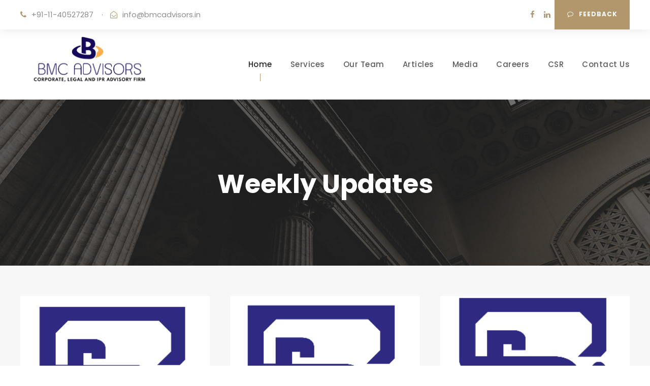

--- FILE ---
content_type: text/html; charset=UTF-8
request_url: https://bmcadvisors.in/weekly-updates.php?page=68
body_size: 73736
content:
<!DOCTYPE html>
<html lang=en-US class=no-js>


<head>
    <meta charset=UTF-8>
    <meta name=viewport content="width=device-width, initial-scale=1">

    <title>BMC Advisors</title>


    <link rel=stylesheet href='plugins/goodlayers-core/plugins/combine/style.css' type=text/css media=all>
    <link rel=stylesheet href='plugins/goodlayers-core/include/css/page-builder.css' type=text/css media=all>
    <link rel=stylesheet href='plugins/revslider/public/assets/css/settings.css' type=text/css media=all>
    <link rel=stylesheet href='css/style-core.css' type=text/css media=all>
    <link rel=stylesheet href='css/attorna-style-custom.css' type=text/css media=all>
    <link rel=stylesheet href='plugins/revslider/public/assets/fonts/font-awesome/css/font-awesome.css' type=text/css media=all>

    <link rel=stylesheet href='https://fonts.googleapis.com/css?family=Poppins%3A100%2C100italic%2C200%2C200italic%2C300%2C300italic%2Cregular%2Citalic%2C500%2C500italic%2C600%2C600italic%2C700%2C700italic%2C800%2C800italic%2C900%2C900italic%7CMontserrat%3A100%2C100italic%2C200%2C200italic%2C300%2C300italic%2Cregular%2Citalic%2C500%2C500italic%2C600%2C600italic%2C700%2C700italic%2C800%2C800italic%2C900%2C900italic%7CMerriweather%3A300%2C300italic%2Cregular%2Citalic%2C700%2C700italic%2C900%2C900italic&amp;subset=latin%2Clatin-ext%2Cdevanagari%2Ccyrillic-ext%2Cvietnamese%2Ccyrillic&amp;' type=text/css media=all>
    <link rel="stylesheet" href="https://www.w3schools.com/w3css/4/w3.css">




</head>
<body class="home page-template-default page page-id-2039 gdlr-core-body woocommerce-no-js attorna-body attorna-body-front attorna-full  attorna-with-sticky-navigation  attorna-blockquote-style-1 gdlr-core-link-to-lightbox" data-home-url=index.php>
<div class=attorna-mobile-header-wrap>
    <div class="attorna-mobile-header attorna-header-background attorna-style-slide attorna-sticky-mobile-navigation " id=attorna-mobile-header>
        <div class="attorna-mobile-header-container attorna-container clearfix">
            <div class="attorna-logo  attorna-item-pdlr">
                <div class=attorna-logo-inner>
                    <a class href=index.php><img src=upload/bmcadvisors.png alt width=400 height=71 title=logo></a>
                </div>
            </div>
            <div class=attorna-mobile-menu-right>
                <div class=attorna-main-menu-search id=attorna-mobile-top-search><i class="fa fa-search"></i></div>
                <div class=attorna-top-search-wrap>
                    <div class=attorna-top-search-close></div>
                    <div class=attorna-top-search-row>
                        <div class=attorna-top-search-cell>
                            <form role=search method=get class=search-form action=#>
                            <input type=text class="search-field attorna-title-font" placeholder=Search... value name=s>
                            <div class=attorna-top-search-submit><i class="fa fa-search"></i></div>
                            <input type=submit class=search-submit value=Search>
                            <div class=attorna-top-search-close><i class=icon_close></i></div>
                            </form>
                        </div>
                    </div>
                </div>

                <div class=attorna-mobile-menu><a class="attorna-mm-menu-button attorna-mobile-menu-button attorna-mobile-button-hamburger-with-border" href=#attorna-mobile-menu><i class="fa fa-bars" ></i></a>
    <div class="attorna-mm-menu-wrap attorna-navigation-font" id=attorna-mobile-menu data-slide=right>
        <ul id=menu-main-navigation class=m-menu>
            <li class="menu-item menu-item-home current-menu-item menu-item-has-children"><a href=index.php aria-current=page>Home</a></li>
            <li class="menu-item menu-item-has-children"><a href=#>Services</a>
                <ul class=sub-menu>
                    <li class="menu-item"><a href=services.php?token=Intellectual-Property-Rights-(IPR)>Intellectual Property Rights (IPR)</a></li>
                        <li class="menu-item"><a href=services.php?token=Corporate-Laws>Corporate Laws</a></li>
                        <li class="menu-item"><a href=services.php?token=Foreign-Exchange-Laws>Foreign Exchange Laws</a></li>
                        <li class="menu-item"><a href=services.php?token=Merger-and-Acquisitions_Joint-Ventures_Private-Equity_and_Due-Diligence>Merger and Acquisitions,Joint Ventures,Private Equity and Due Diligence</a></li>
                        <li class="menu-item"><a href=services.php?token=Insolvency-and-Bankruptcy-Code-(IBC)>Insolvency and Bankruptcy Code (IBC)</a></li>
                        <li class="menu-item"><a href=services.php?token=Direct-and-Indirect-Taxes>Direct and Indirect Taxes</a></li>
                        <li class="menu-item"><a href=services.php?token=Factory-Registration-and-Labour-Laws>Factory Registration and Labour Laws</a></li>
                        <li class="menu-item"><a href=services.php?token=Commercial-Contracts-and-Deeds>Commercial Contracts and Deeds</a></li>
                        <li class="menu-item"><a href=services.php?token=Real-Estate-and-Infrastructure>Real Estate and Infrastructure</a></li>
                        <li class="menu-item"><a href=services.php?token=Anti-Corruption-and-Investigation>Anti Corruption and Investigation</a></li>
                        <li class="menu-item"><a href=services.php?token=Enforcement-Action>Enforcement Action</a></li>
                        <li class="menu-item"><a href=services.php?token=Society-Trust-Formation-and-Management>Society/ Trust Formation and Management</a></li>
                        <li class="menu-item"><a href=services.php?token=Capital-Markets>Capital Markets</a></li>
                        <li class="menu-item"><a href=services.php?token=Banking-and-Insurance>Banking and Insurance</a></li>
                        <li class="menu-item"><a href=services.php?token=Corporate-Social-Responsibility>Corporate Social Responsibility</a></li>
                        <li class="menu-item"><a href=services.php?token=Arbitration-and-Dispute-Resolutions>Arbitration and Dispute Resolutions</a></li>
                        <li class="menu-item"><a href=services.php?token=Licensing-and-Registrations>Licensing and Registrations</a></li>
                        <li class="menu-item"><a href=services.php?token=Venture-Capital-Fund-Angel-Investors-and-Alternate-Investment-Funds>Venture Capital Fund, Angel Investors and  Alternate Investment Funds</a></li>
                        <li class="menu-item"><a href=services.php?token=Start-up-and-MSME>Start-up and MSME</a></li>
                        <li class="menu-item"><a href=services.php?token=Global-Outreach>Global Outreach</a></li>
                        <li class="menu-item"><a href=services.php?token=Strategic-Disinvestment>Strategic Disinvestment</a></li>
                        <li class="menu-item"><a href=services.php?token=Custom-and-Excise>Custom and Excise</a></li>
                        <li class="menu-item"><a href=services.php?token=Family-Settlement>Family Settlement</a></li>
                </ul>
            </li>

            <li class="menu-item menu-item-has-children"><a href=team.php>Our Team</a></li>
            <li class="menu-item menu-item-has-children"><a href=newsletter.php>Newsletter</a></li>
            <li class="menu-item menu-item-has-children"><a href=media.php>Media</a></li>
            <li class="menu-item menu-item-has-children"><a href=careers.php>Careers</a></li>
            <li class="menu-item menu-item-has-children"><a href=feedback.php>Feedback</a></li>
            <li class="menu-item menu-item-has-children"><a href=contact.php>Contact Us</a></li>
        </ul>
    </div>
</div>
            </div>
        </div>
    </div>
</div>
<div class="attorna-body-outer-wrapper ">
    <div class="attorna-body-wrapper clearfix  attorna-with-frame">
        <div class=attorna-top-bar>
    <div class=attorna-top-bar-background></div>
    <div class="attorna-top-bar-container attorna-container ">
        <div class="attorna-top-bar-container-inner clearfix">
            <div class="attorna-top-bar-left attorna-item-pdlr"><i class="fa fa-phone" style="font-size: 15px ;color: #b1976b ;margin-right: 10px ;"></i>+91-11-40527287
                <div style="margin-left: 12px; margin-right: 14px; display: inline;">&#183;</div><i class="fa fa-envelope-open-o" style="font-size: 14px ;color: #b1976b ;margin-right: 10px ;"></i><a href=mailto:info@bmcadvisors.in>info@bmcadvisors.in</a>

                </div>
            <div class="attorna-top-bar-right attorna-item-pdlr">
                <a class=attorna-top-bar-right-button href=feedback.php target=_self><i class="fa fa-comment-o" ></i>Feedback</a>
                <div class=attorna-top-bar-right-social><a href="https://www.facebook.com/pages/BMC-Advisors/153630958163656?ref=hl" target=_blank class=attorna-top-bar-social-icon title=facebook><i class="fa fa-facebook" ></i></a><a href=https://www.linkedin.com/company/bmcadvisors target=_blank class=attorna-top-bar-social-icon title=linkedin><i class="fa fa-linkedin" ></i></a></div>
            </div>
        </div>
    </div>
</div>

        <header class="attorna-header-wrap attorna-header-style-plain  attorna-style-menu-right attorna-sticky-navigation attorna-style-fixed" data-navigation-offset=65px>
            <div class=attorna-header-background></div>
            <div class="attorna-header-container  attorna-container">
                <div class="attorna-header-container-inner clearfix">
                    <div class="attorna-logo  attorna-item-pdlr">
                        <div class=attorna-logo-inner>
                            <a class href=index.php><img src=upload/bmcadvisors.png alt width=400 height=71 title=logo></a>
                        </div>
                    </div>
                    <div class="attorna-navigation attorna-item-pdlr clearfix ">
                        <div class=attorna-main-menu id=attorna-main-menu>
                            <ul id=menu-main-navigation-1 class=sf-menu>
                                <li class="menu-item menu-item-home current-menu-item menu-item-has-children attorna-normal-menu"><a href=index.php class="sf-with-ul-pre" id="home">Home</a></li>
                                <li class="menu-item menu-item-has-children attorna-normal-menu"><a href=# class="sf-with-ul-pre" id="services">Services</a>
                                    <ul class=sub-menu>
	                                    <li class="menu-item"><a href=services.php?token=Intellectual-Property-Rights-(IPR)>Intellectual Property Rights (IPR)</a></li>
                                        <li class="menu-item"><a href=services.php?token=Corporate-Laws>Corporate Laws</a></li>
                                        <li class="menu-item"><a href=services.php?token=Foreign-Exchange-Laws>Foreign Exchange Laws</a></li>
                                        <li class="menu-item"><a href=services.php?token=Merger-and-Acquisitions_Joint-Ventures_Private-Equity_and_Due-Diligence>Merger and Acquisitions,Joint Ventures,Private Equity and Due Diligence</a></li>
                                        <li class="menu-item"><a href=services.php?token=Insolvency-and-Bankruptcy-Code-(IBC)>Insolvency and Bankruptcy Code (IBC)</a></li>
                                        <li class="menu-item"><a href=services.php?token=Direct-and-Indirect-Taxes>Direct and Indirect Taxes</a></li>
                                        <li class="menu-item"><a href=services.php?token=Factory-Registration-and-Labour-Laws>Factory Registration and Labour Laws</a></li>

                                        <li class="menu-item"><a href=services.php?token=Commercial-Contracts-and-Deeds>Commercial Contracts and Deeds</a></li>
                                        <li class="menu-item"><a href=services.php?token=Real-Estate-and-Infrastructure>Real Estate and Infrastructure</a></li>
                                        <li class="menu-item"><a href=services.php?token=Anti-Corruption-and-Investigation>Anti Corruption and Investigation</a></li>
                                        <li class="menu-item"><a href=services.php?token=Enforcement-Action>Enforcement Action</a></li>
                                        <li class="menu-item"><a href=services.php?token=Society-Trust-Formation-and-Management>Society/ Trust Formation and Management</a></li>
                                        <li class="menu-item"><a href=services.php?token=Capital-Markets>Capital Markets</a></li>
                                        <li class="menu-item"><a href=services.php?token=Banking-and-Insurance>Banking and Insurance</a></li>
                                        <li class="menu-item"><a href=services.php?token=Corporate-Social-Responsibility>Corporate Social Responsibility</a></li>
                                        <li class="menu-item"><a href=services.php?token=Arbitration-and-Dispute-Resolutions>Arbitration and Dispute Resolutions</a></li>
                                        <li class="menu-item"><a href=services.php?token=Licensing-and-Registrations>Licensing and Registrations</a></li>
                                        <li class="menu-item"><a href=services.php?token=Venture-Capital-Fund-Angel-Investors-and-Alternate-Investment-Funds>Venture Capital Fund, Angel Investors and  Alternate Investment Funds</a></li>
                                        <li class="menu-item"><a href=services.php?token=Start-up-and-MSME>Start-up and MSME</a></li>
                                        <li class="menu-item"><a href=services.php?token=Global-Outreach>Global Outreach</a></li>
                                        <li class="menu-item"><a href=services.php?token=Strategic-Disinvestment>Strategic Disinvestment</a></li>
                                         
                                        <li class="menu-item"><a href=services.php?token=Family-Settlement>Family Settlement</a></li>
                                    </ul>
                                </li>
                                <li class="menu-item menu-item-has-children attorna-normal-menu" ><a href=team.php class="sf-with-ul-pre" id="team">Our Team</a></li>
                                <li class="menu-item menu-item-has-children attorna-normal-menu" ><a href=articles.php class="sf-with-ul-pre" id="articles">Articles</a></li>

                                <li class="menu-item menu-item-has-children attorna-normal-menu" ><a href=media.php class="sf-with-ul-pre" id="media">Media</a></li>

                                <li class="menu-item menu-item-has-children attorna-normal-menu" ><a href=careers.php class="sf-with-ul-pre" id="careers">Careers</a></li>

                                <li class="menu-item menu-item-has-children attorna-normal-menu" ><a  class="sf-with-ul-pre" id="csr">CSR</a>
                                  <ul class=sub-menu>

                                    <li class="menu-item"><a href="http://pramanitfoundation.com" target ="_blank">Pramanit Foundation</a></li>
                                      <li class="menu-item"><a href="http://www.fgecr.com" target ="_blank">FGECR</a></li>

                                  </ul></li>

                                <li class="menu-item menu-item-has-children attorna-normal-menu" ><a href=contact.php class="sf-with-ul-pre" id="contact">Contact Us</a></li>
                            </ul>
                            <div class=attorna-navigation-slide-bar id=attorna-navigation-slide-bar></div>

                        </div>
                    </div>
                </div>
            </div>
        </header>


        <div class="attorna-page-title-wrap  attorna-style-custom attorna-center-align">
            <div class=attorna-header-transparent-substitute></div>
            <div class=attorna-page-title-overlay></div>
            <div class="attorna-page-title-container attorna-container">
                <div class="attorna-page-title-content attorna-item-pdlr">
                    <h1 class="attorna-page-title">Weekly Updates</h1>
                    <!-- <div class=attorna-page-caption>Caption align here</div> -->
                </div>
            </div>
        </div>
        <div class=attorna-page-wrapper id=attorna-page-wrapper>
            <div class=gdlr-core-page-builder-body>
                <div class="gdlr-core-pbf-wrapper " style="padding: 60px 0px 15px 0px;">
                    <div class=gdlr-core-pbf-background-wrap style="background-color: #f7f7f7 ;"></div>
                    <div class="gdlr-core-pbf-wrapper-content gdlr-core-js ">
                        <div class="gdlr-core-pbf-wrapper-container clearfix gdlr-core-container">
                            <div class=gdlr-core-pbf-element>
                                <div class="gdlr-core-blog-item gdlr-core-item-pdb clearfix  gdlr-core-style-blog-column-with-frame" style="padding-bottom: 40px ;">
                                    <div class="gdlr-core-blog-item-holder gdlr-core-js-2 clearfix" data-layout=fitrows>
                                        
                                        <div class="gdlr-core-item-list  gdlr-core-item-pdlr gdlr-core-column-20">
                                            <div class="gdlr-core-blog-grid gdlr-core-style-3 gdlr-core-js  gdlr-core-blog-grid-with-frame gdlr-core-item-mgb gdlr-core-skin-e-background  gdlr-core-with-thumbnail" data-sync-height=blog-item-1>
                                                <div class="gdlr-core-blog-thumbnail gdlr-core-media-image  gdlr-core-opacity-on-hover gdlr-core-zoom-on-hover">
                                                    <a href="blog.php?blog_id=805"><img src="upload/medium/1625067296507.png" alt width=700 height=660 title="Adjudication order in respect of AHK Developers Private Limited in the matter of dealing in illiquid stock options at BSE"></a>
                                                </div>
                                                <div class="gdlr-core-blog-grid-frame gdlr-core-sync-height-space-position">
                                                    <h3 class="gdlr-core-blog-title gdlr-core-skin-title" style="font-size: 16px ;font-weight: 700 ;letter-spacing: 0px ;"><a href="blog.php?blog_id=805" >Adjudication order in respect of AHK Developers Private Limited in the matter of dealing in illiquid stock options at BSE</a></h3>
                                                    <div class=gdlr-core-blog-content>
                                                                                                                <div class=clear></div>
                                                    </div>
                                                    <div class="gdlr-core-blog-info-wrapper gdlr-core-skin-divider"><span class="gdlr-core-blog-info gdlr-core-blog-info-font gdlr-core-skin-caption gdlr-core-blog-info-date"><span class=gdlr-core-blog-info-sep >•</span><span class=gdlr-core-head><i class=icon_clock_alt ></i></span><a href="blog.php?blog_id=805">2021-06-30</a></span><span class="gdlr-core-blog-info gdlr-core-blog-info-font gdlr-core-skin-caption gdlr-core-blog-info-author"><span class=gdlr-core-blog-info-sep >•</span><span class=gdlr-core-head><i class=icon_documents_alt ></i></span><a href="blog.php?blog_id=805" title="Posts by Admin " rel=author>Admin </a></span>
                                                    </div>
                                                </div>
                                            </div>
                                        </div>
                                        
                                        <div class="gdlr-core-item-list  gdlr-core-item-pdlr gdlr-core-column-20">
                                            <div class="gdlr-core-blog-grid gdlr-core-style-3 gdlr-core-js  gdlr-core-blog-grid-with-frame gdlr-core-item-mgb gdlr-core-skin-e-background  gdlr-core-with-thumbnail" data-sync-height=blog-item-1>
                                                <div class="gdlr-core-blog-thumbnail gdlr-core-media-image  gdlr-core-opacity-on-hover gdlr-core-zoom-on-hover">
                                                    <a href="blog.php?blog_id=806"><img src="upload/medium/1625067333115.png" alt width=700 height=660 title="Adjudication Order in respect of Radha Mohan Purshottam Das Jewels Pvt Ltd in the matter of Dealings in Illiquid Stock Options at BSE"></a>
                                                </div>
                                                <div class="gdlr-core-blog-grid-frame gdlr-core-sync-height-space-position">
                                                    <h3 class="gdlr-core-blog-title gdlr-core-skin-title" style="font-size: 16px ;font-weight: 700 ;letter-spacing: 0px ;"><a href="blog.php?blog_id=806" >Adjudication Order in respect of Radha Mohan Purshottam Das Jewels Pvt Ltd in the matter of Dealings in Illiquid Stock Options at BSE</a></h3>
                                                    <div class=gdlr-core-blog-content>
                                                                                                                <div class=clear></div>
                                                    </div>
                                                    <div class="gdlr-core-blog-info-wrapper gdlr-core-skin-divider"><span class="gdlr-core-blog-info gdlr-core-blog-info-font gdlr-core-skin-caption gdlr-core-blog-info-date"><span class=gdlr-core-blog-info-sep >•</span><span class=gdlr-core-head><i class=icon_clock_alt ></i></span><a href="blog.php?blog_id=806">2021-06-30</a></span><span class="gdlr-core-blog-info gdlr-core-blog-info-font gdlr-core-skin-caption gdlr-core-blog-info-author"><span class=gdlr-core-blog-info-sep >•</span><span class=gdlr-core-head><i class=icon_documents_alt ></i></span><a href="blog.php?blog_id=806" title="Posts by Admin " rel=author>Admin </a></span>
                                                    </div>
                                                </div>
                                            </div>
                                        </div>
                                        
                                        <div class="gdlr-core-item-list  gdlr-core-item-pdlr gdlr-core-column-20">
                                            <div class="gdlr-core-blog-grid gdlr-core-style-3 gdlr-core-js  gdlr-core-blog-grid-with-frame gdlr-core-item-mgb gdlr-core-skin-e-background  gdlr-core-with-thumbnail" data-sync-height=blog-item-1>
                                                <div class="gdlr-core-blog-thumbnail gdlr-core-media-image  gdlr-core-opacity-on-hover gdlr-core-zoom-on-hover">
                                                    <a href="blog.php?blog_id=807"><img src="upload/medium/1625067356167.png" alt width=700 height=660 title="Adjudication Order in respect of Grishma Securities Private Limited along with its Directors and Compliance Officer in the matter of Tijaria Polypipes Limited"></a>
                                                </div>
                                                <div class="gdlr-core-blog-grid-frame gdlr-core-sync-height-space-position">
                                                    <h3 class="gdlr-core-blog-title gdlr-core-skin-title" style="font-size: 16px ;font-weight: 700 ;letter-spacing: 0px ;"><a href="blog.php?blog_id=807" >Adjudication Order in respect of Grishma Securities Private Limited along with its Directors and Compliance Officer in the matter of Tijaria Polypipes Limited</a></h3>
                                                    <div class=gdlr-core-blog-content>
                                                                                                                <div class=clear></div>
                                                    </div>
                                                    <div class="gdlr-core-blog-info-wrapper gdlr-core-skin-divider"><span class="gdlr-core-blog-info gdlr-core-blog-info-font gdlr-core-skin-caption gdlr-core-blog-info-date"><span class=gdlr-core-blog-info-sep >•</span><span class=gdlr-core-head><i class=icon_clock_alt ></i></span><a href="blog.php?blog_id=807">2021-06-30</a></span><span class="gdlr-core-blog-info gdlr-core-blog-info-font gdlr-core-skin-caption gdlr-core-blog-info-author"><span class=gdlr-core-blog-info-sep >•</span><span class=gdlr-core-head><i class=icon_documents_alt ></i></span><a href="blog.php?blog_id=807" title="Posts by Admin " rel=author>Admin </a></span>
                                                    </div>
                                                </div>
                                            </div>
                                        </div>
                                        
                                        <div class="gdlr-core-item-list  gdlr-core-item-pdlr gdlr-core-column-20">
                                            <div class="gdlr-core-blog-grid gdlr-core-style-3 gdlr-core-js  gdlr-core-blog-grid-with-frame gdlr-core-item-mgb gdlr-core-skin-e-background  gdlr-core-with-thumbnail" data-sync-height=blog-item-1>
                                                <div class="gdlr-core-blog-thumbnail gdlr-core-media-image  gdlr-core-opacity-on-hover gdlr-core-zoom-on-hover">
                                                    <a href="blog.php?blog_id=808"><img src="upload/medium/1625067376801.png" alt width=700 height=660 title="Adjudication Order in respect of 7 entities in the matter of PMC Fincorp Limited"></a>
                                                </div>
                                                <div class="gdlr-core-blog-grid-frame gdlr-core-sync-height-space-position">
                                                    <h3 class="gdlr-core-blog-title gdlr-core-skin-title" style="font-size: 16px ;font-weight: 700 ;letter-spacing: 0px ;"><a href="blog.php?blog_id=808" >Adjudication Order in respect of 7 entities in the matter of PMC Fincorp Limited</a></h3>
                                                    <div class=gdlr-core-blog-content>
                                                                                                                <div class=clear></div>
                                                    </div>
                                                    <div class="gdlr-core-blog-info-wrapper gdlr-core-skin-divider"><span class="gdlr-core-blog-info gdlr-core-blog-info-font gdlr-core-skin-caption gdlr-core-blog-info-date"><span class=gdlr-core-blog-info-sep >•</span><span class=gdlr-core-head><i class=icon_clock_alt ></i></span><a href="blog.php?blog_id=808">2021-06-30</a></span><span class="gdlr-core-blog-info gdlr-core-blog-info-font gdlr-core-skin-caption gdlr-core-blog-info-author"><span class=gdlr-core-blog-info-sep >•</span><span class=gdlr-core-head><i class=icon_documents_alt ></i></span><a href="blog.php?blog_id=808" title="Posts by Admin " rel=author>Admin </a></span>
                                                    </div>
                                                </div>
                                            </div>
                                        </div>
                                        
                                        <div class="gdlr-core-item-list  gdlr-core-item-pdlr gdlr-core-column-20">
                                            <div class="gdlr-core-blog-grid gdlr-core-style-3 gdlr-core-js  gdlr-core-blog-grid-with-frame gdlr-core-item-mgb gdlr-core-skin-e-background  gdlr-core-with-thumbnail" data-sync-height=blog-item-1>
                                                <div class="gdlr-core-blog-thumbnail gdlr-core-media-image  gdlr-core-opacity-on-hover gdlr-core-zoom-on-hover">
                                                    <a href="blog.php?blog_id=809"><img src="upload/medium/1625067399756.png" alt width=700 height=660 title="Adjudication Order in respect of York Financial Services Pvt Ltd in the matter of Dealings in Illiquid Stock Options at BSE"></a>
                                                </div>
                                                <div class="gdlr-core-blog-grid-frame gdlr-core-sync-height-space-position">
                                                    <h3 class="gdlr-core-blog-title gdlr-core-skin-title" style="font-size: 16px ;font-weight: 700 ;letter-spacing: 0px ;"><a href="blog.php?blog_id=809" >Adjudication Order in respect of York Financial Services Pvt Ltd in the matter of Dealings in Illiquid Stock Options at BSE</a></h3>
                                                    <div class=gdlr-core-blog-content>
                                                                                                                <div class=clear></div>
                                                    </div>
                                                    <div class="gdlr-core-blog-info-wrapper gdlr-core-skin-divider"><span class="gdlr-core-blog-info gdlr-core-blog-info-font gdlr-core-skin-caption gdlr-core-blog-info-date"><span class=gdlr-core-blog-info-sep >•</span><span class=gdlr-core-head><i class=icon_clock_alt ></i></span><a href="blog.php?blog_id=809">2021-06-30</a></span><span class="gdlr-core-blog-info gdlr-core-blog-info-font gdlr-core-skin-caption gdlr-core-blog-info-author"><span class=gdlr-core-blog-info-sep >•</span><span class=gdlr-core-head><i class=icon_documents_alt ></i></span><a href="blog.php?blog_id=809" title="Posts by Admin " rel=author>Admin </a></span>
                                                    </div>
                                                </div>
                                            </div>
                                        </div>
                                        
                                        <div class="gdlr-core-item-list  gdlr-core-item-pdlr gdlr-core-column-20">
                                            <div class="gdlr-core-blog-grid gdlr-core-style-3 gdlr-core-js  gdlr-core-blog-grid-with-frame gdlr-core-item-mgb gdlr-core-skin-e-background  gdlr-core-with-thumbnail" data-sync-height=blog-item-1>
                                                <div class="gdlr-core-blog-thumbnail gdlr-core-media-image  gdlr-core-opacity-on-hover gdlr-core-zoom-on-hover">
                                                    <a href="blog.php?blog_id=810"><img src="upload/medium/1625067422668.png" alt width=700 height=660 title="Settlement Order in respect of Application Nos. 6362/2021 and 6363/2021 by Raghav Gupta and Pooja Raghav Gupta in the matter of Golden Legand Leasing and Finance Ltd"></a>
                                                </div>
                                                <div class="gdlr-core-blog-grid-frame gdlr-core-sync-height-space-position">
                                                    <h3 class="gdlr-core-blog-title gdlr-core-skin-title" style="font-size: 16px ;font-weight: 700 ;letter-spacing: 0px ;"><a href="blog.php?blog_id=810" >Settlement Order in respect of Application Nos. 6362/2021 and 6363/2021 by Raghav Gupta and Pooja Raghav Gupta in the matter of Golden Legand Leasing and Finance Ltd</a></h3>
                                                    <div class=gdlr-core-blog-content>
                                                                                                                <div class=clear></div>
                                                    </div>
                                                    <div class="gdlr-core-blog-info-wrapper gdlr-core-skin-divider"><span class="gdlr-core-blog-info gdlr-core-blog-info-font gdlr-core-skin-caption gdlr-core-blog-info-date"><span class=gdlr-core-blog-info-sep >•</span><span class=gdlr-core-head><i class=icon_clock_alt ></i></span><a href="blog.php?blog_id=810">2021-06-30</a></span><span class="gdlr-core-blog-info gdlr-core-blog-info-font gdlr-core-skin-caption gdlr-core-blog-info-author"><span class=gdlr-core-blog-info-sep >•</span><span class=gdlr-core-head><i class=icon_documents_alt ></i></span><a href="blog.php?blog_id=810" title="Posts by Admin " rel=author>Admin </a></span>
                                                    </div>
                                                </div>
                                            </div>
                                        </div>
                                        
                                        <div class="gdlr-core-item-list  gdlr-core-item-pdlr gdlr-core-column-20">
                                            <div class="gdlr-core-blog-grid gdlr-core-style-3 gdlr-core-js  gdlr-core-blog-grid-with-frame gdlr-core-item-mgb gdlr-core-skin-e-background  gdlr-core-with-thumbnail" data-sync-height=blog-item-1>
                                                <div class="gdlr-core-blog-thumbnail gdlr-core-media-image  gdlr-core-opacity-on-hover gdlr-core-zoom-on-hover">
                                                    <a href="blog.php?blog_id=811"><img src="upload/medium/1625127672673.png" alt width=700 height=660 title="Calendar for Auction of Government of India Treasury Bills"></a>
                                                </div>
                                                <div class="gdlr-core-blog-grid-frame gdlr-core-sync-height-space-position">
                                                    <h3 class="gdlr-core-blog-title gdlr-core-skin-title" style="font-size: 16px ;font-weight: 700 ;letter-spacing: 0px ;"><a href="blog.php?blog_id=811" >Calendar for Auction of Government of India Treasury Bills</a></h3>
                                                    <div class=gdlr-core-blog-content>
                                                                                                                <div class=clear></div>
                                                    </div>
                                                    <div class="gdlr-core-blog-info-wrapper gdlr-core-skin-divider"><span class="gdlr-core-blog-info gdlr-core-blog-info-font gdlr-core-skin-caption gdlr-core-blog-info-date"><span class=gdlr-core-blog-info-sep >•</span><span class=gdlr-core-head><i class=icon_clock_alt ></i></span><a href="blog.php?blog_id=811">2021-07-01</a></span><span class="gdlr-core-blog-info gdlr-core-blog-info-font gdlr-core-skin-caption gdlr-core-blog-info-author"><span class=gdlr-core-blog-info-sep >•</span><span class=gdlr-core-head><i class=icon_documents_alt ></i></span><a href="blog.php?blog_id=811" title="Posts by Admin " rel=author>Admin </a></span>
                                                    </div>
                                                </div>
                                            </div>
                                        </div>
                                        
                                        <div class="gdlr-core-item-list  gdlr-core-item-pdlr gdlr-core-column-20">
                                            <div class="gdlr-core-blog-grid gdlr-core-style-3 gdlr-core-js  gdlr-core-blog-grid-with-frame gdlr-core-item-mgb gdlr-core-skin-e-background  gdlr-core-with-thumbnail" data-sync-height=blog-item-1>
                                                <div class="gdlr-core-blog-thumbnail gdlr-core-media-image  gdlr-core-opacity-on-hover gdlr-core-zoom-on-hover">
                                                    <a href="blog.php?blog_id=812"><img src="upload/medium/1625127701436.png" alt width=700 height=660 title="India&rsquo;s International Investment Position (IIP), March 2021"></a>
                                                </div>
                                                <div class="gdlr-core-blog-grid-frame gdlr-core-sync-height-space-position">
                                                    <h3 class="gdlr-core-blog-title gdlr-core-skin-title" style="font-size: 16px ;font-weight: 700 ;letter-spacing: 0px ;"><a href="blog.php?blog_id=812" >India&rsquo;s International Investment Position (IIP), March 2021</a></h3>
                                                    <div class=gdlr-core-blog-content>
                                                                                                                <div class=clear></div>
                                                    </div>
                                                    <div class="gdlr-core-blog-info-wrapper gdlr-core-skin-divider"><span class="gdlr-core-blog-info gdlr-core-blog-info-font gdlr-core-skin-caption gdlr-core-blog-info-date"><span class=gdlr-core-blog-info-sep >•</span><span class=gdlr-core-head><i class=icon_clock_alt ></i></span><a href="blog.php?blog_id=812">2021-07-01</a></span><span class="gdlr-core-blog-info gdlr-core-blog-info-font gdlr-core-skin-caption gdlr-core-blog-info-author"><span class=gdlr-core-blog-info-sep >•</span><span class=gdlr-core-head><i class=icon_documents_alt ></i></span><a href="blog.php?blog_id=812" title="Posts by Admin " rel=author>Admin </a></span>
                                                    </div>
                                                </div>
                                            </div>
                                        </div>
                                        
                                        <div class="gdlr-core-item-list  gdlr-core-item-pdlr gdlr-core-column-20">
                                            <div class="gdlr-core-blog-grid gdlr-core-style-3 gdlr-core-js  gdlr-core-blog-grid-with-frame gdlr-core-item-mgb gdlr-core-skin-e-background  gdlr-core-with-thumbnail" data-sync-height=blog-item-1>
                                                <div class="gdlr-core-blog-thumbnail gdlr-core-media-image  gdlr-core-opacity-on-hover gdlr-core-zoom-on-hover">
                                                    <a href="blog.php?blog_id=813"><img src="upload/medium/1625127732687.png" alt width=700 height=660 title="Sources of Variation in Foreign Exchange Reserves in India during 2020-21"></a>
                                                </div>
                                                <div class="gdlr-core-blog-grid-frame gdlr-core-sync-height-space-position">
                                                    <h3 class="gdlr-core-blog-title gdlr-core-skin-title" style="font-size: 16px ;font-weight: 700 ;letter-spacing: 0px ;"><a href="blog.php?blog_id=813" >Sources of Variation in Foreign Exchange Reserves in India during 2020-21</a></h3>
                                                    <div class=gdlr-core-blog-content>
                                                                                                                <div class=clear></div>
                                                    </div>
                                                    <div class="gdlr-core-blog-info-wrapper gdlr-core-skin-divider"><span class="gdlr-core-blog-info gdlr-core-blog-info-font gdlr-core-skin-caption gdlr-core-blog-info-date"><span class=gdlr-core-blog-info-sep >•</span><span class=gdlr-core-head><i class=icon_clock_alt ></i></span><a href="blog.php?blog_id=813">2021-07-01</a></span><span class="gdlr-core-blog-info gdlr-core-blog-info-font gdlr-core-skin-caption gdlr-core-blog-info-author"><span class=gdlr-core-blog-info-sep >•</span><span class=gdlr-core-head><i class=icon_documents_alt ></i></span><a href="blog.php?blog_id=813" title="Posts by Admin " rel=author>Admin </a></span>
                                                    </div>
                                                </div>
                                            </div>
                                        </div>
                                        
                                        <div class="gdlr-core-item-list  gdlr-core-item-pdlr gdlr-core-column-20">
                                            <div class="gdlr-core-blog-grid gdlr-core-style-3 gdlr-core-js  gdlr-core-blog-grid-with-frame gdlr-core-item-mgb gdlr-core-skin-e-background  gdlr-core-with-thumbnail" data-sync-height=blog-item-1>
                                                <div class="gdlr-core-blog-thumbnail gdlr-core-media-image  gdlr-core-opacity-on-hover gdlr-core-zoom-on-hover">
                                                    <a href="blog.php?blog_id=814"><img src="upload/medium/1625127761909.png" alt width=700 height=660 title="India&rsquo;s External Debt as at the end of March 2021"></a>
                                                </div>
                                                <div class="gdlr-core-blog-grid-frame gdlr-core-sync-height-space-position">
                                                    <h3 class="gdlr-core-blog-title gdlr-core-skin-title" style="font-size: 16px ;font-weight: 700 ;letter-spacing: 0px ;"><a href="blog.php?blog_id=814" >India&rsquo;s External Debt as at the end of March 2021</a></h3>
                                                    <div class=gdlr-core-blog-content>
                                                                                                                <div class=clear></div>
                                                    </div>
                                                    <div class="gdlr-core-blog-info-wrapper gdlr-core-skin-divider"><span class="gdlr-core-blog-info gdlr-core-blog-info-font gdlr-core-skin-caption gdlr-core-blog-info-date"><span class=gdlr-core-blog-info-sep >•</span><span class=gdlr-core-head><i class=icon_clock_alt ></i></span><a href="blog.php?blog_id=814">2021-07-01</a></span><span class="gdlr-core-blog-info gdlr-core-blog-info-font gdlr-core-skin-caption gdlr-core-blog-info-author"><span class=gdlr-core-blog-info-sep >•</span><span class=gdlr-core-head><i class=icon_documents_alt ></i></span><a href="blog.php?blog_id=814" title="Posts by Admin " rel=author>Admin </a></span>
                                                    </div>
                                                </div>
                                            </div>
                                        </div>
                                        
                                        <div class="gdlr-core-item-list  gdlr-core-item-pdlr gdlr-core-column-20">
                                            <div class="gdlr-core-blog-grid gdlr-core-style-3 gdlr-core-js  gdlr-core-blog-grid-with-frame gdlr-core-item-mgb gdlr-core-skin-e-background  gdlr-core-with-thumbnail" data-sync-height=blog-item-1>
                                                <div class="gdlr-core-blog-thumbnail gdlr-core-media-image  gdlr-core-opacity-on-hover gdlr-core-zoom-on-hover">
                                                    <a href="blog.php?blog_id=815"><img src="upload/medium/1625127826968.png" alt width=700 height=660 title="Developments in India&rsquo;s Balance of Payments during the Fourth Quarter (January-March) of 2020-21"></a>
                                                </div>
                                                <div class="gdlr-core-blog-grid-frame gdlr-core-sync-height-space-position">
                                                    <h3 class="gdlr-core-blog-title gdlr-core-skin-title" style="font-size: 16px ;font-weight: 700 ;letter-spacing: 0px ;"><a href="blog.php?blog_id=815" >Developments in India&rsquo;s Balance of Payments during the Fourth Quarter (January-March) of 2020-21</a></h3>
                                                    <div class=gdlr-core-blog-content>
                                                                                                                <div class=clear></div>
                                                    </div>
                                                    <div class="gdlr-core-blog-info-wrapper gdlr-core-skin-divider"><span class="gdlr-core-blog-info gdlr-core-blog-info-font gdlr-core-skin-caption gdlr-core-blog-info-date"><span class=gdlr-core-blog-info-sep >•</span><span class=gdlr-core-head><i class=icon_clock_alt ></i></span><a href="blog.php?blog_id=815">2021-07-01</a></span><span class="gdlr-core-blog-info gdlr-core-blog-info-font gdlr-core-skin-caption gdlr-core-blog-info-author"><span class=gdlr-core-blog-info-sep >•</span><span class=gdlr-core-head><i class=icon_documents_alt ></i></span><a href="blog.php?blog_id=815" title="Posts by Admin " rel=author>Admin </a></span>
                                                    </div>
                                                </div>
                                            </div>
                                        </div>
                                        
                                        <div class="gdlr-core-item-list  gdlr-core-item-pdlr gdlr-core-column-20">
                                            <div class="gdlr-core-blog-grid gdlr-core-style-3 gdlr-core-js  gdlr-core-blog-grid-with-frame gdlr-core-item-mgb gdlr-core-skin-e-background  gdlr-core-with-thumbnail" data-sync-height=blog-item-1>
                                                <div class="gdlr-core-blog-thumbnail gdlr-core-media-image  gdlr-core-opacity-on-hover gdlr-core-zoom-on-hover">
                                                    <a href="blog.php?blog_id=816"><img src="upload/medium/1625127857431.png" alt width=700 height=660 title="Consultation Paper on Review of certain provisions related to Superior Voting Rights Shares Framework"></a>
                                                </div>
                                                <div class="gdlr-core-blog-grid-frame gdlr-core-sync-height-space-position">
                                                    <h3 class="gdlr-core-blog-title gdlr-core-skin-title" style="font-size: 16px ;font-weight: 700 ;letter-spacing: 0px ;"><a href="blog.php?blog_id=816" >Consultation Paper on Review of certain provisions related to Superior Voting Rights Shares Framework</a></h3>
                                                    <div class=gdlr-core-blog-content>
                                                                                                                <div class=clear></div>
                                                    </div>
                                                    <div class="gdlr-core-blog-info-wrapper gdlr-core-skin-divider"><span class="gdlr-core-blog-info gdlr-core-blog-info-font gdlr-core-skin-caption gdlr-core-blog-info-date"><span class=gdlr-core-blog-info-sep >•</span><span class=gdlr-core-head><i class=icon_clock_alt ></i></span><a href="blog.php?blog_id=816">2021-07-01</a></span><span class="gdlr-core-blog-info gdlr-core-blog-info-font gdlr-core-skin-caption gdlr-core-blog-info-author"><span class=gdlr-core-blog-info-sep >•</span><span class=gdlr-core-head><i class=icon_documents_alt ></i></span><a href="blog.php?blog_id=816" title="Posts by Admin " rel=author>Admin </a></span>
                                                    </div>
                                                </div>
                                            </div>
                                        </div>
                                                                            </div>
                                    <div class='gdlr-core-pagination  gdlr-core-style-circle gdlr-core-left-align gdlr-core-with-border gdlr-core-item-pdlr'><a class=page-numbers href='weekly-updates.php?page=1'>1</a><a class=page-numbers href='weekly-updates.php?page=2'>2</a><a class=page-numbers href='weekly-updates.php?page=3'>3</a><a class=page-numbers href='weekly-updates.php?page=4'>4</a><a class=page-numbers href='weekly-updates.php?page=5'>5</a><a class=page-numbers href='weekly-updates.php?page=6'>6</a><a class=page-numbers href='weekly-updates.php?page=7'>7</a><a class=page-numbers href='weekly-updates.php?page=8'>8</a><a class=page-numbers href='weekly-updates.php?page=9'>9</a><a class=page-numbers href='weekly-updates.php?page=10'>10</a><a class=page-numbers href='weekly-updates.php?page=11'>11</a><a class=page-numbers href='weekly-updates.php?page=12'>12</a><a class=page-numbers href='weekly-updates.php?page=13'>13</a><a class=page-numbers href='weekly-updates.php?page=14'>14</a><a class=page-numbers href='weekly-updates.php?page=15'>15</a><a class=page-numbers href='weekly-updates.php?page=16'>16</a><a class=page-numbers href='weekly-updates.php?page=17'>17</a><a class=page-numbers href='weekly-updates.php?page=18'>18</a><a class=page-numbers href='weekly-updates.php?page=19'>19</a><a class=page-numbers href='weekly-updates.php?page=20'>20</a><a class=page-numbers href='weekly-updates.php?page=21'>21</a><a class=page-numbers href='weekly-updates.php?page=22'>22</a><a class=page-numbers href='weekly-updates.php?page=23'>23</a><a class=page-numbers href='weekly-updates.php?page=24'>24</a><a class=page-numbers href='weekly-updates.php?page=25'>25</a><a class=page-numbers href='weekly-updates.php?page=26'>26</a><a class=page-numbers href='weekly-updates.php?page=27'>27</a><a class=page-numbers href='weekly-updates.php?page=28'>28</a><a class=page-numbers href='weekly-updates.php?page=29'>29</a><a class=page-numbers href='weekly-updates.php?page=30'>30</a><a class=page-numbers href='weekly-updates.php?page=31'>31</a><a class=page-numbers href='weekly-updates.php?page=32'>32</a><a class=page-numbers href='weekly-updates.php?page=33'>33</a><a class=page-numbers href='weekly-updates.php?page=34'>34</a><a class=page-numbers href='weekly-updates.php?page=35'>35</a><a class=page-numbers href='weekly-updates.php?page=36'>36</a><a class=page-numbers href='weekly-updates.php?page=37'>37</a><a class=page-numbers href='weekly-updates.php?page=38'>38</a><a class=page-numbers href='weekly-updates.php?page=39'>39</a><a class=page-numbers href='weekly-updates.php?page=40'>40</a><a class=page-numbers href='weekly-updates.php?page=41'>41</a><a class=page-numbers href='weekly-updates.php?page=42'>42</a><a class=page-numbers href='weekly-updates.php?page=43'>43</a><a class=page-numbers href='weekly-updates.php?page=44'>44</a><a class=page-numbers href='weekly-updates.php?page=45'>45</a><a class=page-numbers href='weekly-updates.php?page=46'>46</a><a class=page-numbers href='weekly-updates.php?page=47'>47</a><a class=page-numbers href='weekly-updates.php?page=48'>48</a><a class=page-numbers href='weekly-updates.php?page=49'>49</a><a class=page-numbers href='weekly-updates.php?page=50'>50</a><a class=page-numbers href='weekly-updates.php?page=51'>51</a><a class=page-numbers href='weekly-updates.php?page=52'>52</a><a class=page-numbers href='weekly-updates.php?page=53'>53</a><a class=page-numbers href='weekly-updates.php?page=54'>54</a><a class=page-numbers href='weekly-updates.php?page=55'>55</a><a class=page-numbers href='weekly-updates.php?page=56'>56</a><a class=page-numbers href='weekly-updates.php?page=57'>57</a><a class=page-numbers href='weekly-updates.php?page=58'>58</a><a class=page-numbers href='weekly-updates.php?page=59'>59</a><a class=page-numbers href='weekly-updates.php?page=60'>60</a><a class=page-numbers href='weekly-updates.php?page=61'>61</a><a class=page-numbers href='weekly-updates.php?page=62'>62</a><a class=page-numbers href='weekly-updates.php?page=63'>63</a><a class=page-numbers href='weekly-updates.php?page=64'>64</a><a class=page-numbers href='weekly-updates.php?page=65'>65</a><a class=page-numbers href='weekly-updates.php?page=66'>66</a><a class=page-numbers href='weekly-updates.php?page=67'>67</a><a class=page-numbers href='weekly-updates.php?page=68'>68</a><a class=page-numbers href='weekly-updates.php?page=69'>69</a><a class=page-numbers href='weekly-updates.php?page=70'>70</a><a class=page-numbers href='weekly-updates.php?page=71'>71</a><a class=page-numbers href='weekly-updates.php?page=72'>72</a><a class=page-numbers href='weekly-updates.php?page=73'>73</a><a class=page-numbers href='weekly-updates.php?page=74'>74</a><a class=page-numbers href='weekly-updates.php?page=75'>75</a><a class=page-numbers href='weekly-updates.php?page=76'>76</a><a class=page-numbers href='weekly-updates.php?page=77'>77</a><a class=page-numbers href='weekly-updates.php?page=78'>78</a><a class=page-numbers href='weekly-updates.php?page=79'>79</a><a class=page-numbers href='weekly-updates.php?page=80'>80</a><a class=page-numbers href='weekly-updates.php?page=81'>81</a><a class=page-numbers href='weekly-updates.php?page=82'>82</a><a class=page-numbers href='weekly-updates.php?page=83'>83</a><a class=page-numbers href='weekly-updates.php?page=84'>84</a><a class=page-numbers href='weekly-updates.php?page=85'>85</a><a class=page-numbers href='weekly-updates.php?page=86'>86</a><a class=page-numbers href='weekly-updates.php?page=87'>87</a><a class=page-numbers href='weekly-updates.php?page=88'>88</a><a class=page-numbers href='weekly-updates.php?page=89'>89</a><a class=page-numbers href='weekly-updates.php?page=90'>90</a><a class=page-numbers href='weekly-updates.php?page=91'>91</a><a class=page-numbers href='weekly-updates.php?page=92'>92</a><a class=page-numbers href='weekly-updates.php?page=93'>93</a><a class=page-numbers href='weekly-updates.php?page=94'>94</a><a class=page-numbers href='weekly-updates.php?page=95'>95</a><a class=page-numbers href='weekly-updates.php?page=96'>96</a><a class=page-numbers href='weekly-updates.php?page=97'>97</a><a class=page-numbers href='weekly-updates.php?page=98'>98</a><a class=page-numbers href='weekly-updates.php?page=99'>99</a><a class=page-numbers href='weekly-updates.php?page=100'>100</a><a class=page-numbers href='weekly-updates.php?page=101'>101</a><a class=page-numbers href='weekly-updates.php?page=102'>102</a><a class=page-numbers href='weekly-updates.php?page=103'>103</a><a class=page-numbers href='weekly-updates.php?page=104'>104</a><a class=page-numbers href='weekly-updates.php?page=105'>105</a><a class=page-numbers href='weekly-updates.php?page=106'>106</a><a class=page-numbers href='weekly-updates.php?page=107'>107</a><a class=page-numbers href='weekly-updates.php?page=108'>108</a><a class=page-numbers href='weekly-updates.php?page=109'>109</a><a class=page-numbers href='weekly-updates.php?page=110'>110</a><a class=page-numbers href='weekly-updates.php?page=111'>111</a><a class=page-numbers href='weekly-updates.php?page=112'>112</a><a class=page-numbers href='weekly-updates.php?page=113'>113</a><a class=page-numbers href='weekly-updates.php?page=114'>114</a><a class=page-numbers href='weekly-updates.php?page=115'>115</a><a class=page-numbers href='weekly-updates.php?page=116'>116</a><a class=page-numbers href='weekly-updates.php?page=117'>117</a><a class=page-numbers href='weekly-updates.php?page=118'>118</a><a class=page-numbers href='weekly-updates.php?page=119'>119</a><a class=page-numbers href='weekly-updates.php?page=120'>120</a><a class=page-numbers href='weekly-updates.php?page=121'>121</a><a class=page-numbers href='weekly-updates.php?page=122'>122</a><a class=page-numbers href='weekly-updates.php?page=123'>123</a><a class=page-numbers href='weekly-updates.php?page=124'>124</a><a class=page-numbers href='weekly-updates.php?page=125'>125</a><a class=page-numbers href='weekly-updates.php?page=126'>126</a><a class=page-numbers href='weekly-updates.php?page=127'>127</a><a class=page-numbers href='weekly-updates.php?page=128'>128</a><a class=page-numbers href='weekly-updates.php?page=129'>129</a><a class=page-numbers href='weekly-updates.php?page=130'>130</a><a class=page-numbers href='weekly-updates.php?page=131'>131</a><a class=page-numbers href='weekly-updates.php?page=132'>132</a><a class=page-numbers href='weekly-updates.php?page=133'>133</a><a class=page-numbers href='weekly-updates.php?page=134'>134</a><a class=page-numbers href='weekly-updates.php?page=135'>135</a><a class=page-numbers href='weekly-updates.php?page=136'>136</a><a class=page-numbers href='weekly-updates.php?page=137'>137</a><a class=page-numbers href='weekly-updates.php?page=138'>138</a><a class=page-numbers href='weekly-updates.php?page=139'>139</a><a class=page-numbers href='weekly-updates.php?page=140'>140</a><a class=page-numbers href='weekly-updates.php?page=141'>141</a><a class=page-numbers href='weekly-updates.php?page=142'>142</a><a class=page-numbers href='weekly-updates.php?page=143'>143</a><a class=page-numbers href='weekly-updates.php?page=144'>144</a><a class=page-numbers href='weekly-updates.php?page=145'>145</a><a class=page-numbers href='weekly-updates.php?page=146'>146</a><a class=page-numbers href='weekly-updates.php?page=147'>147</a><a class=page-numbers href='weekly-updates.php?page=148'>148</a><a class=page-numbers href='weekly-updates.php?page=149'>149</a><a class=page-numbers href='weekly-updates.php?page=150'>150</a><a class=page-numbers href='weekly-updates.php?page=151'>151</a><a class=page-numbers href='weekly-updates.php?page=152'>152</a><a class=page-numbers href='weekly-updates.php?page=153'>153</a><a class=page-numbers href='weekly-updates.php?page=154'>154</a><a class=page-numbers href='weekly-updates.php?page=155'>155</a><a class=page-numbers href='weekly-updates.php?page=156'>156</a><a class=page-numbers href='weekly-updates.php?page=157'>157</a><a class=page-numbers href='weekly-updates.php?page=158'>158</a><a class=page-numbers href='weekly-updates.php?page=159'>159</a><a class=page-numbers href='weekly-updates.php?page=160'>160</a><a class=page-numbers href='weekly-updates.php?page=161'>161</a><a class=page-numbers href='weekly-updates.php?page=162'>162</a><a class=page-numbers href='weekly-updates.php?page=163'>163</a><a class=page-numbers href='weekly-updates.php?page=164'>164</a><a class=page-numbers href='weekly-updates.php?page=165'>165</a><a class=page-numbers href='weekly-updates.php?page=166'>166</a><a class=page-numbers href='weekly-updates.php?page=167'>167</a><a class=page-numbers href='weekly-updates.php?page=168'>168</a><a class=page-numbers href='weekly-updates.php?page=169'>169</a><a class=page-numbers href='weekly-updates.php?page=170'>170</a><a class=page-numbers href='weekly-updates.php?page=171'>171</a><a class=page-numbers href='weekly-updates.php?page=172'>172</a><a class=page-numbers href='weekly-updates.php?page=173'>173</a><a class=page-numbers href='weekly-updates.php?page=174'>174</a><a class=page-numbers href='weekly-updates.php?page=175'>175</a><a class=page-numbers href='weekly-updates.php?page=176'>176</a><a class=page-numbers href='weekly-updates.php?page=177'>177</a><a class=page-numbers href='weekly-updates.php?page=178'>178</a><a class=page-numbers href='weekly-updates.php?page=179'>179</a><a class=page-numbers href='weekly-updates.php?page=180'>180</a><a class=page-numbers href='weekly-updates.php?page=181'>181</a><a class=page-numbers href='weekly-updates.php?page=182'>182</a><a class=page-numbers href='weekly-updates.php?page=183'>183</a><a class=page-numbers href='weekly-updates.php?page=184'>184</a><a class=page-numbers href='weekly-updates.php?page=185'>185</a><a class=page-numbers href='weekly-updates.php?page=186'>186</a><a class=page-numbers href='weekly-updates.php?page=187'>187</a><a class=page-numbers href='weekly-updates.php?page=188'>188</a><a class=page-numbers href='weekly-updates.php?page=189'>189</a><a class=page-numbers href='weekly-updates.php?page=190'>190</a><a class=page-numbers href='weekly-updates.php?page=191'>191</a><a class=page-numbers href='weekly-updates.php?page=192'>192</a><a class=page-numbers href='weekly-updates.php?page=193'>193</a><a class=page-numbers href='weekly-updates.php?page=194'>194</a><a class=page-numbers href='weekly-updates.php?page=195'>195</a><a class=page-numbers href='weekly-updates.php?page=196'>196</a><a class=page-numbers href='weekly-updates.php?page=197'>197</a><a class=page-numbers href='weekly-updates.php?page=198'>198</a><a class=page-numbers href='weekly-updates.php?page=199'>199</a><a class=page-numbers href='weekly-updates.php?page=200'>200</a><a class=page-numbers href='weekly-updates.php?page=201'>201</a><a class=page-numbers href='weekly-updates.php?page=202'>202</a><a class=page-numbers href='weekly-updates.php?page=203'>203</a><a class=page-numbers href='weekly-updates.php?page=204'>204</a><a class=page-numbers href='weekly-updates.php?page=205'>205</a><a class=page-numbers href='weekly-updates.php?page=206'>206</a><a class=page-numbers href='weekly-updates.php?page=207'>207</a><a class=page-numbers href='weekly-updates.php?page=208'>208</a><a class=page-numbers href='weekly-updates.php?page=209'>209</a><a class=page-numbers href='weekly-updates.php?page=210'>210</a><a class=page-numbers href='weekly-updates.php?page=211'>211</a><a class=page-numbers href='weekly-updates.php?page=212'>212</a><a class=page-numbers href='weekly-updates.php?page=213'>213</a><a class=page-numbers href='weekly-updates.php?page=214'>214</a><a class=page-numbers href='weekly-updates.php?page=215'>215</a><a class=page-numbers href='weekly-updates.php?page=216'>216</a><a class=page-numbers href='weekly-updates.php?page=217'>217</a><a class=page-numbers href='weekly-updates.php?page=218'>218</a><a class=page-numbers href='weekly-updates.php?page=219'>219</a><a class=page-numbers href='weekly-updates.php?page=220'>220</a><a class=page-numbers href='weekly-updates.php?page=221'>221</a><a class=page-numbers href='weekly-updates.php?page=222'>222</a><a class=page-numbers href='weekly-updates.php?page=223'>223</a><a class=page-numbers href='weekly-updates.php?page=224'>224</a><a class=page-numbers href='weekly-updates.php?page=225'>225</a><a class=page-numbers href='weekly-updates.php?page=226'>226</a><a class=page-numbers href='weekly-updates.php?page=227'>227</a><a class=page-numbers href='weekly-updates.php?page=228'>228</a><a class=page-numbers href='weekly-updates.php?page=229'>229</a><a class=page-numbers href='weekly-updates.php?page=230'>230</a><a class=page-numbers href='weekly-updates.php?page=231'>231</a><a class=page-numbers href='weekly-updates.php?page=232'>232</a><a class=page-numbers href='weekly-updates.php?page=233'>233</a><a class=page-numbers href='weekly-updates.php?page=234'>234</a><a class=page-numbers href='weekly-updates.php?page=235'>235</a><a class=page-numbers href='weekly-updates.php?page=236'>236</a><a class=page-numbers href='weekly-updates.php?page=237'>237</a><a class=page-numbers href='weekly-updates.php?page=238'>238</a><a class=page-numbers href='weekly-updates.php?page=239'>239</a><a class=page-numbers href='weekly-updates.php?page=240'>240</a><a class=page-numbers href='weekly-updates.php?page=241'>241</a><a class=page-numbers href='weekly-updates.php?page=242'>242</a><a class=page-numbers href='weekly-updates.php?page=243'>243</a><a class=page-numbers href='weekly-updates.php?page=244'>244</a><a class=page-numbers href='weekly-updates.php?page=245'>245</a><a class=page-numbers href='weekly-updates.php?page=246'>246</a><a class=page-numbers href='weekly-updates.php?page=247'>247</a><a class=page-numbers href='weekly-updates.php?page=248'>248</a><a class=page-numbers href='weekly-updates.php?page=249'>249</a><a class=page-numbers href='weekly-updates.php?page=250'>250</a><a class=page-numbers href='weekly-updates.php?page=251'>251</a><a class=page-numbers href='weekly-updates.php?page=252'>252</a><a class=page-numbers href='weekly-updates.php?page=253'>253</a><a class=page-numbers href='weekly-updates.php?page=254'>254</a><a class=page-numbers href='weekly-updates.php?page=255'>255</a><a class=page-numbers href='weekly-updates.php?page=256'>256</a><a class=page-numbers href='weekly-updates.php?page=257'>257</a><a class=page-numbers href='weekly-updates.php?page=258'>258</a><a class=page-numbers href='weekly-updates.php?page=259'>259</a><a class=page-numbers href='weekly-updates.php?page=260'>260</a><a class=page-numbers href='weekly-updates.php?page=261'>261</a><a class=page-numbers href='weekly-updates.php?page=262'>262</a><a class=page-numbers href='weekly-updates.php?page=263'>263</a><a class=page-numbers href='weekly-updates.php?page=264'>264</a><a class=page-numbers href='weekly-updates.php?page=265'>265</a><a class=page-numbers href='weekly-updates.php?page=266'>266</a><a class=page-numbers href='weekly-updates.php?page=267'>267</a><a class=page-numbers href='weekly-updates.php?page=268'>268</a><a class=page-numbers href='weekly-updates.php?page=269'>269</a><a class=page-numbers href='weekly-updates.php?page=270'>270</a><a class=page-numbers href='weekly-updates.php?page=271'>271</a><a class=page-numbers href='weekly-updates.php?page=272'>272</a><a class=page-numbers href='weekly-updates.php?page=273'>273</a><a class=page-numbers href='weekly-updates.php?page=274'>274</a><a class=page-numbers href='weekly-updates.php?page=275'>275</a><a class=page-numbers href='weekly-updates.php?page=276'>276</a><a class=page-numbers href='weekly-updates.php?page=277'>277</a><a class=page-numbers href='weekly-updates.php?page=278'>278</a><a class=page-numbers href='weekly-updates.php?page=279'>279</a><a class=page-numbers href='weekly-updates.php?page=280'>280</a><a class=page-numbers href='weekly-updates.php?page=281'>281</a><a class=page-numbers href='weekly-updates.php?page=282'>282</a><a class=page-numbers href='weekly-updates.php?page=283'>283</a><a class=page-numbers href='weekly-updates.php?page=284'>284</a><a class=page-numbers href='weekly-updates.php?page=285'>285</a><a class=page-numbers href='weekly-updates.php?page=286'>286</a><a class=page-numbers href='weekly-updates.php?page=287'>287</a><a class=page-numbers href='weekly-updates.php?page=288'>288</a><a class=page-numbers href='weekly-updates.php?page=289'>289</a><a class=page-numbers href='weekly-updates.php?page=290'>290</a><a class=page-numbers href='weekly-updates.php?page=291'>291</a><a class=page-numbers href='weekly-updates.php?page=292'>292</a><a class=page-numbers href='weekly-updates.php?page=293'>293</a><a class=page-numbers href='weekly-updates.php?page=294'>294</a><a class=page-numbers href='weekly-updates.php?page=295'>295</a><a class=page-numbers href='weekly-updates.php?page=296'>296</a><a class=page-numbers href='weekly-updates.php?page=297'>297</a><a class=page-numbers href='weekly-updates.php?page=298'>298</a><a class=page-numbers href='weekly-updates.php?page=299'>299</a><a class=page-numbers href='weekly-updates.php?page=300'>300</a><a class=page-numbers href='weekly-updates.php?page=301'>301</a><a class=page-numbers href='weekly-updates.php?page=302'>302</a></div>                                </div>
                            </div>
                        </div>
                    </div>
                </div>
            </div>
        </div>


        <footer>
  <div class="attorna-footer-wrapper ">
      <div class="attorna-footer-container attorna-container clearfix">
        <div class="attorna-footer-column attorna-item-pdlr">
            <div id=text-1 class="widget widget_text attorna-widget">
                <div class="textwidget" style="text-align: center;">
                    <h3 class="attorna-widget-title brown_color">Head Office</h4>
                    <span class=clear></span>
                    <p>801, Hotel Le Meridien Commercial Tower,<br> Windsor Place, Janpath, New Delhi-110001, India</p>
                    <p>Delhi – 110001.</p>
                    <p>Office: +91-11-4052-7287</p>
                    <p>Email: info@bmcadvisors.in</p>
                </div>
            </div>
        </div>
      </div>
    </div>
            <div class="attorna-footer-wrapper ">
                <div class="attorna-footer-container attorna-container clearfix">

                    <div class="attorna-footer-column attorna-item-pdlr attorna-column-30">
                      <h3 class="attorna-widget-title  brown_color" style="text-align: center;">Overseas Office</h3><span class=clear></span>
                    <div class="attorna-footer-column attorna-item-pdlr attorna-column-20">
                        <div id=text-7 class="widget widget_text attorna-widget" style="text-align: center;">

                            <div class=textwidget  >

                                <p><b>USA</b><br> 1 Yale Court Livingston, NJ 07039
                                     </p>
                                <p>
                                       </p>
                            </div>
                        </div>
                    </div>

                    <div class="attorna-footer-column attorna-item-pdlr attorna-column-20">
                        <div id=text-7 class="widget widget_text attorna-widget" style="text-align: center;">

                            <div class=textwidget  >

                                <p><b>UK</b><br>
                                  Innovation Centre, Rochester, Kent,ME5 9FD
                                     </p>
                                <p>
                                       </p>
                            </div>
                        </div>
                    </div>
                    <div class="attorna-footer-column attorna-item-pdlr attorna-column-20">
                        <div id=text-7 class="widget widget_text attorna-widget" style="text-align: center;">

                            <div class=textwidget  >

                                <p><b>QATAR</b><br>
                                  Office No.8, Building No. 4, Street No. 949, Zone: 53, Musalla Al Eid Street, New Al Rayyan,<br> Doha 23383
                                     </p>
                                <p>
                                       </p>
                            </div>
                        </div>
                    </div>
                    </div>
                    <div class="attorna-footer-column attorna-item-pdlr attorna-column-30">
                        <h3 class="attorna-widget-title brown_color" style="text-align: center;">India Offices</h3><span class=clear></span>
                    <div class="attorna-footer-column attorna-item-pdlr attorna-column-30" >
                        <div id=text-7 class="widget widget_text attorna-widget" style="text-align: center;">

                            <div class=textwidget  >
                                <p><b>Mumbai</b><br>
                                  T-6/3, The Arcade, World Trade Centre, Cuff Parade, Mumbai – 400005,

Maharashtra.
                                     </p>
                                <p>
                                       </p>
                            </div>
                        </div>
                    </div>

                    <div class="attorna-footer-column attorna-item-pdlr attorna-column-30">
                        <div id=text-7 class="widget widget_text attorna-widget" style="text-align: center;">

                            <div class=textwidget >

                                <p><b>Hyderabad</b><br>
                                    Plot 81, Amar Jyoti Colony, New Bowenpally, Secundarabad – 500011, Telangana
                                     </p>
                                <p>
                                       </p>
                            </div>
                        </div>
                    </div>
                    </div>

                </div>
            </div>
            <div class=attorna-copyright-wrapper>
                <div class="attorna-copyright-container attorna-container clearfix">
                    <div class="attorna-copyright-left attorna-item-pdlr">Copyright 2020 BMC Advisors, All Right Reserved</div>
                    <div class="attorna-copyright-right attorna-item-pdlr"><!-- <a href=index.php style=margin-left:21px;>Home</a><a href=team.php style=margin-left:21px;>Our Team </a><a href=feedback.php style=margin-left:21px;>Feedback</a><a href=contact.php style=margin-left:21px;>Contact</a><a href=# style=margin-left:21px;>Privacy & Policy</a> --></div>
                </div>
            </div>
        </footer>
        <script>
            function subscribe(){

        var email = $('#subscribe_id').val();

        $.ajax({
        type: "POST",
        url: "subscribe.php",
        data: { email: email },
        cache: false,
        success: function(result) {
            if (result == 101) {
                window.location.href = 'index.php';
            } else {
                window.location.href = '404.php';
            }


        }

    });
    }
        </script>
    </div>
</div>
<script src="https://ajax.googleapis.com/ajax/libs/jquery/3.4.1/jquery.min.js"></script>
<script src='js/jquery/jquery.js'></script>
<script src='js/jquery/jquery-migrate.min.js'></script>
<script src='plugins/goodlayers-core/plugins/combine/script.js'></script>
<script>
        $(window).on('load', function() {
            $("#weekly-updates").addClass("active_menu");
        });

      </script>
<script>
    var gdlr_core_pbf = {
        "admin": "",
        "video": {
            "width": "640",
            "height": "360"
        },
        "ajax_url": "https:\/\/demo.goodlayers.com\/attorna\/wp-admin\/admin-ajax.php"
    };
</script>
<script src='plugins/goodlayers-core/include/js/page-builder.js'></script>


<script src='js/jquery/ui/effect.min.js'></script>
<script src='js/jquery.mmenu.js'></script>
<script src='js/jquery.superfish.js'></script>
<script src='js/script-core.js'></script>
<script type='text/javascript' src='js/isotope.js'></script>

</body>
</html>


--- FILE ---
content_type: text/css
request_url: https://bmcadvisors.in/css/style-core.css
body_size: 132404
content:
/**
 * Table of Contents
 *
 * 1.0 - Reset
 * 2.0 - Header
 * 3.0 - Footer
 * 4.0 - Blog
 * 5.0 - Widget
 * 6.0 - Responsive
 * 7.0 - Attorna
 * 	   	- mmenu
 *		- superfish
 */

/**
 * 1.0 - Reset
 */

html,
body,
div,
span,
applet,
object,
iframe,
h1,
h2,
h3,
h4,
h5,
h6,
p,
blockquote,
pre,
a,
abbr,
acronym,
address,
big,
cite,
code,
del,
dfn,
em,
font,
img,
ins,
kbd,
q,
s,
samp,
small,
strike,
strong,
sub,
sup,
tt,
var,
b,
i,
center,
dl,
dt,
dd,
ol,
ul,
li,
fieldset,
form,
label,
legend,
table,
caption,
tbody,
tfoot,
thead,
tr,
th,
td,
article,
aside,
audio,
canvas,
details,
figcaption,
figure,
footer,
header,
hgroup,
mark,
menu,
meter,
nav,
output,
progress,
section,
summary,
time,
video {
	border: 0;
	outline: 0;
	vertical-align: baseline;
	background: transparent;
	margin: 0;
	padding: 0;
}

article,
aside,
dialog,
figure,
footer,
header,
hgroup,
nav,
section,
blockquote {
	display: block;
}

nav ul {
	list-style: none;
}

ol {
	list-style: decimal;
}

ul {
	list-style: disc;
}

ul ul {
	list-style: circle;
}

blockquote,
q {
	quotes: none;
}

blockquote:before,
blockquote:after,
q:before,
q:after {
	content: none;
}

ins {
	text-decoration: underline;
}

del {
	text-decoration: line-through;
}

mark {
	background: none;
}

abbr[title],
dfn[title],
acronym[title] {
	border-bottom: 1px dotted;
	cursor: help;
}

table {
	border-collapse: collapse;
	border-spacing: 0;
}

hr {
	display: block;
	height: 1px;
	border: 0;
	border-top: 1px solid #ccc;
	margin: 1em 0;
	padding: 0;
}

input[type=submit],
input[type=button],
button {
	margin: 0;
	padding: 0;
}

input,
select,
a img {
	vertical-align: middle;
}

b,
strong {
	font-weight: bold;
}

i,
em {
	font-style: italic;
}

html {
	box-sizing: border-box;
	-moz-box-sizing: border-box;
	-webkit-box-sizing: border-box;
}

*,
*:before,
*:after {
	box-sizing: inherit;
	-moz-box-sizing: inherit;
	-webkit-box-sizing: inherit;
}

/* generic class */

body {
	-webkit-font-smoothing: antialiased;
	-moz-osx-font-smoothing: grayscale;
	word-wrap: break-word;
	word-break: break-word;
}

p {
	margin-bottom: 20px;
}

ul,
ol {
	margin-left: 35px;
	margin-bottom: 20px;
}

dl {
	margin-bottom: 20px;
}

dl dt {
	font-weight: 700;
	margin-top: 10px;
}

dl dt:first-child {
	margin-top: 0px;
}

dl dd {
	margin-left: 20px;
}

h1,
h2,
h3,
h4,
h5,
h6 {
	line-height: 1.2;
	margin-bottom: 20px;
}

figure {
	max-width: 100%;
}

pre {
	overflow: auto;
	padding: 10px 10px;
	background: #f3f3f3;
	margin-bottom: 20px;
}

.active_menu{
    border-bottom: 1px solid #b1976b!important;
}
.w3-modal {
    z-index: 300;
    display: none;
    padding-top: 100px;
    position: fixed;
    left: 0;
    top: 0;
    width: 100%;
    height: 100%;
    overflow: auto;
    background-color: rgb(0,0,0);
    background-color: rgba(0, 0, 0, 0.88);
}

.clear {
	display: block;
	clear: both;
	visibility: hidden;
	line-height: 0;
	height: 0;
	zoom: 1;
}

.clearfix {
	zoom: 1;
}

.clearfix:after {
	content: " ";
	display: block;
	clear: both;
	visibility: hidden;
	line-height: 0;
	height: 0;
}

/* wordpress core */

.alignnone {
	margin: 5px 20px 20px 0;
}

.aligncenter,
div.aligncenter {
	display: block;
	margin: 5px auto 5px auto;
}

.alignright {
	float: right;
	margin: 5px 0 20px 20px;
}

.alignleft {
	float: left;
	margin: 5px 20px 20px 0;
}

a img.alignright {
	float: right;
	margin: 5px 0 20px 20px;
}

a img.alignnone {
	margin: 5px 20px 20px 0;
}

a img.alignleft {
	float: left;
	margin: 5px 20px 20px 0;
}

a img.aligncenter {
	display: block;
	margin-left: auto;
	margin-right: auto
}

.wp-caption {
	text-align: center;
	max-width: 100%;
}

.wp-caption.alignnone {
	margin: 5px 20px 20px 0;
}

.wp-caption.alignleft {
	margin: 5px 20px 20px 0;
}

.wp-caption.alignright {
	margin: 5px 0 20px 20px;
}

.wp-caption img {
	border: 0 none;
	height: auto;
	margin: 0;
	max-width: 98.5%;
	padding: 0;
	width: auto;
}

.wp-caption p.wp-caption-text {
	font-size: 11px;
	line-height: 17px;
	margin: 0;
	padding: 0 4px 5px;
}

figcaption.wp-caption-text {
	margin-top: 20px;
}

.bypostauthor {
	max-width: 100%;
}

.gallery-caption {
	max-width: 100%;
}

.sticky {
	max-width: 100%;
}

.single-format-gallery figcaption.wp-caption-text {
	margin-bottom: 20px;
}

.single-format-gallery figure.gallery-item {
	margin-bottom: 20px;
}

.navigation {
	text-align: right;
	margin-bottom: 30px;
}

.navigation .screen-reader-text {
	display: none;
}

.post-password-form input[type="password"] {
	padding: 20px 35px 21px;
	margin-left: 5px;
	margin-right: 6px;
}

body .page-links>a,
body .nav-links>a,
body .nav-links>span.dots {
	background-color: #f0f0f0;
	color: #919191;
}

body .page-links>span,
body .page-links>a:hover,
body .nav-links>span.current,
body .nav-links>a:hover {
	background-color: #3db166;
	color: #fff;
}

.page-links {
	clear: left;
	padding-top: 30px;
}

.page-links>span,
.page-links>a {
	text-decoration: none;
	display: inline-block;
	font-size: 14px;
	padding: 9px 14px;
	margin-right: 7px;
	font-weight: bold;
	border-radius: 3px;
	-moz-border-radius: 3px;
	-webkit-border-radius: 3px;
}

.nav-links {
	clear: left;
}

.nav-links>span,
.nav-links>a {
	text-decoration: none;
	display: inline-block;
	font-size: 14px;
	padding: 9px 14px;
	margin-right: 3px;
	font-weight: bold;
	border-radius: 3px;
	-moz-border-radius: 3px;
	-webkit-border-radius: 3px;
}

body .nav-links a {
	text-transform: uppercase;
	font-weight: 600;
	letter-spacing: 1.5px;
	font-size: 13px;
}

nav.navigation.comment-navigation {
	display: inline-block;
	width: 100%;
}

.nav-links .nav-previous {
	float: left;
}

.nav-links .nav-next {
	float: right;
}

.wp-block-gallery {
	margin-left: 0px;
}

.gallery {
	text-align: center;
	margin-bottom: 30px;
}

.gallery:after {
	content: " ";
	display: block;
	clear: both;
	visibility: hidden;
	line-height: 0;
	height: 0;
}

.gallery-columns-2 .gallery-item {
	float: left;
	width: 50%;
}

.gallery-columns-3 .gallery-item {
	float: left;
	width: 33.33%;
}

.gallery-columns-4 .gallery-item {
	float: left;
	width: 25%;
}

.gallery-columns-5 .gallery-item {
	float: left;
	width: 20%;
}

.gallery-columns-6 .gallery-item {
	float: left;
	width: 16.66%;
}

.gallery-columns-7 .gallery-item {
	float: left;
	width: 14.28%;
}

.gallery-columns-8 .gallery-item {
	float: left;
	width: 12.5%;
}

.gallery-columns-9 .gallery-item {
	float: left;
	width: 11.11%;
}

.gallery-columns-10 .gallery-item {
	float: left;
	width: 10%;
}

.gallery-columns-2 .gallery-item:nth-child(2n + 1) {
	clear: left;
}

.gallery-columns-3 .gallery-item:nth-child(3n + 1) {
	clear: left;
}

.gallery-columns-4 .gallery-item:nth-child(4n + 1) {
	clear: left;
}

.gallery-columns-5 .gallery-item:nth-child(5n + 1) {
	clear: left;
}

.gallery-columns-6 .gallery-item:nth-child(6n + 1) {
	clear: left;
}

.gallery-columns-7 .gallery-item:nth-child(7n + 1) {
	clear: left;
}

.gallery-columns-8 .gallery-item:nth-child(8n + 1) {
	clear: left;
}

.gallery-columns-9 .gallery-item:nth-child(9n + 1) {
	clear: left;
}

.gallery-columns-10 .gallery-item:nth-child(10n + 1) {
	clear: left;
}

cite {
	padding-bottom: 20px;
	display: block;
}

.wp-block-spacer {
	clear: both;
}

.attorna-body a.wp-block-button__link,
.attorna-body a.wp-block-button__link:hover {
	color: #fff;
}

.wp-block-media-text {
	margin-bottom: 30px;
}

.wp-block-media-text .wp-block-media-text__content {
	padding-top: 20px;
}

/* layout */

.attorna-body-outer-wrapper {
	position: relative;
	overflow: hidden;
}

.attorna-body-wrapper.attorna-with-frame {
	position: relative;
}

.attorna-page-wrapper {
	clear: both;
}

body.attorna-boxed .attorna-body-wrapper {
	margin-left: auto;
	margin-right: auto;
	position: relative;
}

body.attorna-boxed .attorna-body-wrapper.attorna-left {
	margin-left: 0px;
}

body.attorna-boxed .attorna-body-wrapper.attorna-right {
	margin-right: 0px;
}

body.attorna-boxed.attorna-boxed-border .attorna-body-wrapper {
	box-shadow: 0px -5px 9px rgba(0, 0, 0, 0.25);
	-webkit-box-shadow: 0px -5px 9px rgba(0, 0, 0, 0.25);
}

body.attorna-boxed.attorna-background-pattern {
	background-position: center;
	background-repeat: repeat;
}

.attorna-body-background {
	position: fixed;
	top: 0px;
	right: 0px;
	bottom: 0px;
	left: 0px;
	background-position: center;
	background-size: cover;
}

.attorna-container {
	margin-left: auto;
	margin-right: auto;
}

.attorna-column-10 {
	float: left;
	width: 16.6666%;
}

.attorna-column-12 {
	float: left;
	width: 20%;
}

.attorna-column-15 {
	float: left;
	width: 25%;
}

.attorna-column-20 {
	float: left;
	width: 33.3333%;
}

.attorna-column-24 {
	float: left;
	width: 40%;
}

.attorna-column-30 {
	float: left;
	width: 50%;
}

.attorna-column-36 {
	float: left;
	width: 60%;
}

.attorna-column-40 {
	float: left;
	width: 66.6666%;
}

.attorna-column-45 {
	float: left;
	width: 75%;
}

.attorna-column-48 {
	float: left;
	width: 80%;
}

.attorna-column-50 {
	float: left;
	width: 83.3333%;
}

.attorna-column-60 {
	float: left;
	width: 100%;
}

.attorna-sidebar-right {
	float: right;
}

.attorna-sidebar-center {
	float: none;
	display: inline-block;
}

.attorna-content-area {
	padding-top: 60px;
	padding-bottom: 40px;
}

.attorna-sidebar-area {
	padding-top: 60px;
}

.attorna-line-height-0 {
	line-height: 0;
}

a,
button {
	text-decoration: none;
	transition: background 300ms, color 300ms, border-color 300ms;
	-moz-transition: background 300ms, color 300ms, border-color 300ms;
	-o-transition: background 300ms, color 300ms, border-color 300ms;
	-webkit-transition: background 300ms, color 300ms, border-color 300ms;
}

img {
	max-width: 100%;
	height: auto;
}

blockquote {
	quotes: none;
	padding: 30px 30px 15px;
	font-size: 17px;
	margin-bottom: 35px;
	font-style: italic;
	margin-top: 35px;
	border-left-width: 2px;
	border-left-style: solid;
}

.attorna-blockquote-style-2 blockquote {
	font-size: 20px;
	font-weight: 800;
	padding-top: 10px;
	padding-left: 35px;
	padding-right: 0px;
	font-style: normal;
	padding-bottom: 10px;
	border-left-width: 4px;
}

.attorna-blockquote-style-2 blockquote p {
	margin-bottom: 0px;
}

q {
	margin-right: 15px;
	display: inline-block;
	padding: 10px 20px;
	vertical-align: middle;
	border-left-width: 2px;
	border-left-style: solid;
}

.attorna-media-image {
	line-height: 0;
	position: relative;
}

.attorna-left-align {
	text-align: left;
}

.attorna-center-align {
	text-align: center;
}

.attorna-right-align {
	text-align: right;
}

.attorna-body-wrapper {
	/* overflow: hidden; */
	z-index: 1;
	position: relative;
}

/* input */

input,
textarea {
	border-width: 1px 1px 2px 1px;
	border-style: solid;
}

input:focus,
textarea:focus {
	outline: none;
}

/* button */

.attorna-button,
input[type="button"],
input[type="submit"],
input[type="reset"] {
	font-size: 13px;
	font-weight: bold;
	text-transform: uppercase;
	letter-spacing: 0.8px;
	padding: 21px 35px 23px;
	display: inline-block;
	-webkit-appearance: none;
}

input[type="button"],
input[type="submit"],
input[type="reset"] {
	border-width: 0px;
	border-style: solid;
	cursor: pointer;
	transition: background 300ms, color 300ms, border-color 300ms;
	-moz-transition: background 300ms, color 300ms, border-color 300ms;
	-o-transition: background 300ms, color 300ms, border-color 300ms;
	-webkit-transition: background 300ms, color 300ms, border-color 300ms;
}

input[type="button"]:focus,
input[type="submit"]:focus,
input[type="reset"]:focus {
	outline: none;
}

/**
 * 2.0 - Header
 */

/* preload */

.attorna-page-preload {
	position: fixed;
	z-index: 999999;
	top: 0px;
	right: 0px;
	bottom: 0px;
	left: 0px;
	background-color: #fff;
	background-image: url('../images/preload.gif');
	background-position: center;
	background-repeat: no-repeat;
}

.attorna-page-preload.attorna-out {
	background-image: none;
}

/* top bar */

.attorna-top-bar {
	position: relative;
	border-bottom-style: solid;
	position: relative;
	z-index: 102;
}

.attorna-top-bar-background {
	position: absolute;
	right: 0px;
	left: 0px;
	top: 0px;
	bottom: 0px;
}

.attorna-top-bar-container {
	margin-left: auto;
	margin-right: auto;
}

.attorna-top-bar-container-inner {
	position: relative;
	line-height: 20px;
}

.attorna-top-bar-left {
	float: left;
}

.attorna-top-bar-right {
	float: right;
}

.attorna-top-bar-right-text {
	display: inline;
}

.attorna-top-bar-right-social {
	display: inline;
	margin-left: 10px;
}

.attorna-top-bar-right-social a {
	margin-left: 18px;
}

.attorna-top-bar-right-button {
	float: right;
	padding-left: 25px;
	padding-right: 24px;
	margin-left: 8px;
	font-size: 12px;
	font-weight: 700;
	text-transform: uppercase;
	letter-spacing: 1px;
}

.attorna-top-bar-right-button i {
	margin-right: 10px;
}

.attorna-body .attorna-top-bar a.attorna-top-bar-right-button,
.attorna-body .attorna-top-bar a.attorna-top-bar-right-button:hover {
	color: #fff;
}

/* top bar menu */

.attorna-top-bar .attorna-top-bar-menu {
	display: inline-block;
	margin-right: 23px;
	margin-bottom: 0px;
}

.attorna-top-bar .attorna-top-bar-menu>li {
	float: none;
	display: inline-block;
}

.attorna-top-bar .attorna-top-bar-menu>li>a {
	display: inline;
	margin-right: 16px;
}

.sf-menu.attorna-top-bar-menu>.attorna-normal-menu ul {
	margin-left: 0px;
	font-size: 13px;
}

.sf-menu.attorna-top-bar-menu>.attorna-normal-menu:first-child ul {
	margin-left: -17px;
}

.sf-menu.attorna-top-bar-menu>.attorna-normal-menu ul li {
	padding: 0px 18px 10px;
}

.sf-menu.attorna-top-bar-menu>.attorna-normal-menu ul li:first-child {
	padding-top: 10px;
}

.sf-menu.attorna-top-bar-menu>.attorna-normal-menu ul li>a {
	background: transparent;
}

.sf-menu.attorna-top-bar-menu>.attorna-normal-menu ul li>a:after {
	margin-left: 10px;
}

.sf-menu.attorna-top-bar-menu>.attorna-mega-menu .sf-mega-full {
	left: 0px;
	right: 0px;
	padding-top: 18px;
	padding-bottom: 8px;
}

.sf-menu.attorna-top-bar-menu>.attorna-mega-menu .sf-mega-section-inner ul {
	font-size: 13px;
}

.sf-menu.attorna-top-bar-menu>.attorna-mega-menu .sf-mega-section-inner ul li {
	padding: 0px 18px 10px;
}

/* mobile menu */

.attorna-mm-menu-wrap {
	display: none;
}

.admin-bar .mm-menu {
	margin-top: 32px;
}

.attorna-mobile-button-hamburger-with-border {
	font-size: 16px;
	padding: 6px;
	line-height: 0;
	width: 32px;
	height: 32px;
	text-align: center;
	display: inline-block;
	border-width: 2px;
	border-style: solid;
	border-radius: 3px;
	-moz-border-radius: 3px;
	-webkit-border-radius: 3px;
	box-sizing: border-box;
	-moz-box-sizing: border-box;
	-webkit-box-sizing: border-box;
}

.attorna-right-menu-button {
	display: inline-block;
	margin-left: 27px;
}

.attorna-mobile-menu {
	float: left;
	margin-top: -8px;
	margin-left: 30px;
}

.attorna-mobile-menu-right {
	position: absolute;
	right: 30px;
	top: 50%;
	margin-top: -9px;
}

.attorna-mobile-menu-left {
	position: absolute;
	left: 30px;
	top: 50%;
	margin-top: -9px;
}

.attorna-mobile-menu-left .attorna-mobile-menu {
	margin-left: 0px;
}

.attorna-mobile-header .attorna-mobile-logo-center .attorna-logo-inner {
	margin-left: auto;
	margin-right: auto;
}

/* hamburger */

.attorna-mobile-button-hamburger {
	box-sizing: border-box;
	display: block;
	width: 32px;
	height: 32px;
	position: relative;
}

.attorna-mobile-button-hamburger:before,
.attorna-mobile-button-hamburger:after,
.attorna-mobile-button-hamburger span {
	content: '';
	display: block;
	width: 28px;
	height: 3px;
	position: absolute;
	left: 2px;
}

.attorna-mobile-button-hamburger:before {
	top: 6px;
}

.attorna-mobile-button-hamburger span {
	top: 15px;
}

.attorna-mobile-button-hamburger:after {
	top: 24px;
}

.attorna-mobile-button-hamburger:before {
	transition-duration: 0.4s;
	transition-timing-function: cubic-bezier(0.68, -0.55, 0.265, 1.55);
}

.attorna-mobile-button-hamburger span {
	transition: opacity 0.15s 0.4s ease;
}

.attorna-mobile-button-hamburger:after {
	transition: -webkit-transform 0.4s cubic-bezier(0.68, -0.55, 0.265, 1.55);
	transition: transform 0.4s cubic-bezier(0.68, -0.55, 0.265, 1.55);
}

.attorna-mobile-button-hamburger.attorna-active:before {
	-webkit-transform: translate3d(0, 7px, 0) rotate(135deg);
	transform: translate3d(0, 7px, 0) rotate(135deg);
	transition-delay: 0.1s;
}

.attorna-mobile-button-hamburger.attorna-active span {
	transition-delay: 0s;
	opacity: 0;
}

.attorna-mobile-button-hamburger.attorna-active:after {
	transition-delay: 0.1s;
	-webkit-transform: translate3d(0, -7px, 0) rotate(-135deg);
	transform: translate3d(0, -7px, 0) rotate(-135deg);
}

/* navigation menu */

.attorna-navigation .sf-menu {
	display: inline-block;
	line-height: 1.7;
	text-align: left;
	margin-bottom: 0px;
}

.attorna-navigation .sf-menu>li:first-child {
	padding-left: 0px;
}

.attorna-navigation .sf-menu>li:last-child {
	padding-right: 0px;
}

.attorna-navigation .sf-menu>li>a {
	letter-spacing: 0.5px;
}

.attorna-navigation-submenu-indicator .sf-menu>li>a.sf-with-ul-pre:after {
	display: inline-block;
	margin-left: 13px;
	content: "\f107";
	font-family: fontAwesome;
}

.attorna-navigation .sf-menu>.attorna-normal-menu li {
	padding: 1px 11px;
}

.attorna-navigation .sf-menu>.attorna-normal-menu li:first-child {
	padding-top: 12px;
}

.attorna-navigation .sf-menu>.attorna-normal-menu li:last-child {
	padding-bottom: 12px;
}

.attorna-navigation .sf-menu>.attorna-normal-menu li li {
	/* padding-left: 0; */
}

.attorna-navigation .sf-menu>.attorna-normal-menu li>a {
	display: block;
	/*padding: 6px 30px 6px 12px;*/
	position: relative;
}

.attorna-navigation .sf-menu>.attorna-normal-menu li>a.sf-with-ul-pre:after {
	position: absolute;
	right: 10px;
	content: "\f105";
	font-family: fontAwesome;
}

.attorna-navigation .sf-menu>.attorna-normal-menu .sub-menu {
	font-size: 14px;
}

.attorna-navigation .sf-menu>.attorna-mega-menu .sf-mega-full {
	left: 0px;
	right: 0px;
}

.attorna-navigation .sf-menu>.attorna-mega-menu .sf-mega-section-wrap {
	overflow: hidden;
	border-top-width: 1px;
	border-top-style: solid;
}

.attorna-navigation .sf-menu>.attorna-mega-menu .sf-mega-section-wrap:first-child {
	border-top: none;
}

.attorna-navigation .sf-menu>.attorna-mega-menu .sf-mega-section {
	padding-bottom: 999px;
	margin-bottom: -999px;
	border-left-width: 1px;
	border-left-style: solid;
}

.attorna-navigation .sf-menu>.attorna-mega-menu .sf-mega-section:first-child {
	border-left: none;
}

.attorna-navigation .sf-menu>.attorna-mega-menu .sf-mega-section-inner {
	padding: 31px 28px;
}

.attorna-navigation .sf-menu>.attorna-mega-menu .sf-mega-section-inner>a {
	font-size: 15px;
	display: block;
	margin-bottom: 12px;
	text-transform: uppercase;
	letter-spacing: 1px;
	font-weight: bold;
	padding: 0px 12px;
}

.attorna-navigation .sf-menu>.attorna-mega-menu .sf-mega-section-inner .sub-menu a {
	font-size: 14px;
	padding: 5px 12px;
	display: block;
}

.attorna-navigation .attorna-navigation-slide-bar {
	height: 15px;
	border-left-width: 1px;
	border-left-style: solid;
	position: absolute;
	display: none;
	margin-top: -15px;
	padding-top: 5px;
	overflow: hidden;
}

.attorna-navigation .sf-menu a i {
	margin-right: 10px;
}

.attorna-navigation .sf-vertical>li {
	border-bottom-width: 1px;
	border-bottom-style: solid;
}

.attorna-navigation .sf-vertical>li:first-child {
	padding-top: 0px;
}

.attorna-navigation .sf-vertical>li>a {
	font-weight: 800;
	text-transform: uppercase;
	letter-spacing: 0.5px;
	display: block;
}

.attorna-navigation .sf-vertical ul.sub-menu {
	font-size: 14px;
	box-sizing: content-box;
	-moz-box-sizing: content-box;
	-webkit-box-sizing: content-box;
}

.attorna-navigation .sf-vertical ul.sub-menu li {
	padding: 2px 11px;
}

.attorna-navigation .sf-vertical ul.sub-menu li:first-child {
	padding-top: 20px;
}

.attorna-navigation .sf-vertical ul.sub-menu li:last-child {
	padding-bottom: 20px;
}

.attorna-navigation .sf-vertical ul.sub-menu li>a {
	display: block;
	padding: 4px 12px;
}

.attorna-navigation .sf-vertical ul.sub-menu li>a.sf-with-ul:after,
.attorna-navigation-submenu-indicator .sf-vertical>li>a.sf-with-ul:after {
	float: right;
	margin-left: 18px;
	content: "\f105";
	font-family: fontAwesome;
}

/* bullet anchor */

.attorna-bullet-anchor {
	position: fixed;
	top: 50%;
	right: 30px;
	margin-top: -50px;
	z-index: 10;
	opacity: 0;
	transition: opacity 200ms;
	-moz-transition: opacity 200ms;
	-o-transition: opacity 200ms;
	-webkit-transition: opacity 200ms;
}

.attorna-bullet-anchor.attorna-init {
	opacity: 1;
}

.attorna-bullet-anchor a {
	display: block;
	width: 17px;
	height: 17px;
	margin-bottom: 5px;
	overflow: hidden;
	border-width: 1px;
	border-style: solid;
	border-color: transparent;
	border-radius: 50%;
	-moz-border-radius: 50%;
	-webkit-border-radius: 50%;
}

.attorna-bullet-anchor a:before {
	content: " ";
	width: 9px;
	height: 9px;
	margin: 3px;
	display: block;
	overflow: hidden;
	border-radius: 50%;
	-moz-border-radius: 50%;
	-webkit-border-radius: 50%;
	transition: background-color 200ms;
	-moz-transition: background-color 200ms;
	-o-transition: background-color 200ms;
	-webkit-transition: background-color 200ms;
}

/* breadcrumbs */

.attorna-breadcrumbs a {
	color: #c0c0c0;
}

.attorna-breadcrumbs,
.attorna-breadcrumbs a:hover {
	color: #777;
}

.attorna-breadcrumbs {
	font-size: 14px;
	padding: 17px 0px;
	border-bottom-width: 1px;
	border-bottom-style: solid;
}

.attorna-breadcrumbs-item>span {
	margin: 0px 22px;
}

.attorna-breadcrumbs-item>span:first-child {
	margin-left: 0px;
}

.attorna-breadcrumbs-item a span {
	transition: color 200ms;
	-moz-transition: color 200ms;
	-o-transition: color 200ms;
	-webkit-transition: color 200ms;
}

/* top search */

.attorna-top-search-wrap input.search-field {
	border-bottom-color: #303030;
	color: #fff;
}

.attorna-top-search-wrap .attorna-top-search-submit,
.attorna-top-search-wrap .attorna-top-search-close {
	color: #fff;
}

.attorna-top-search-wrap input::-webkit-input-placeholder {
	color: #fff;
}

.attorna-top-search-wrap input::-moz-placeholder {
	color: #fff;
}

.attorna-top-search-wrap input:-ms-input-placeholder {
	color: #fff;
}

.attorna-top-search-wrap input:-moz-placeholder {
	color: #fff;
}

.attorna-top-search-row {
	display: table;
	width: 100%;
	height: 100%;
}

.attorna-top-search-cell {
	display: table-cell;
	vertical-align: middle;
	padding-left: 30px;
	padding-right: 30px;
}

.attorna-top-search-wrap {
	position: fixed;
	left: 0px;
	right: 0px;
	top: 0px;
	bottom: 0px;
	z-index: 9999;
	overflow-y: auto;
	display: none;
}

.attorna-top-search-wrap form {
	max-width: 630px;
	margin-left: auto;
	margin-right: auto;
	position: relative;
}

.attorna-top-search-wrap input.search-field {
	background: transparent;
	width: 100%;
	border-width: 0px 0px 3px;
	font-size: 40px;
	padding: 0px 120px 25px 0px;
	line-height: 48px;
	letter-spacing: 0.5px;
}

.attorna-top-search-wrap input.search-submit {
	position: absolute;
	top: 0px;
	right: 52px;
	width: 48px;
	height: 48px;
	padding: 0px;
	opacity: 0;
	filter: alpha(opacity=0);
}

.attorna-top-search-wrap .attorna-top-search-submit {
	font-size: 30px;
	position: absolute;
	right: 52px;
	top: 0px;
	line-height: 48px;
	width: 48px;
	text-align: center;
}

.attorna-top-search-wrap .attorna-top-search-close {
	font-size: 55px;
	position: absolute;
	right: 0px;
	top: -4px;
	line-height: 48px;
	width: 48px;
	text-align: center;
	cursor: pointer;
}

/* overlay menu */

.attorna-overlay-menu-row {
	display: table;
	width: 100%;
	height: 100%;
}

.attorna-overlay-menu-cell {
	display: table-cell;
	vertical-align: middle;
}

.attorna-overlay-menu-content {
	position: fixed;
	left: 0px;
	right: 0px;
	top: 0px;
	bottom: 0px;
	z-index: 9999;
	overflow-y: auto;
	display: none;
}

.attorna-overlay-menu-content ul.menu {
	list-style: none;
	text-align: center;
	padding-top: 180px;
	padding-bottom: 140px;
	max-width: 570px;
	margin-left: auto;
	margin-right: auto;
	margin-bottom: 0px;
}

.attorna-overlay-menu-content ul.menu>li {
	font-size: 23px;
	font-weight: bold;
	text-transform: uppercase;
	opacity: 0;
	margin-bottom: 17px;
	padding-bottom: 17px;
	letter-spacing: 1px;
	border-bottom-width: 1px;
	border-bottom-style: solid;
	-webkit-transform: translate3d(0, -30px, 0);
	transform: translate3d(0, -30px, 0);
	transition: opacity 300ms, transform 300ms;
	-moz-transition: opacity 300ms, -moz-transform 300ms;
	-o-transition: opacity 300ms, -o-transform 300ms;
	-webkit-transition: opacity 300ms, -webkit-transform 300ms;
}

.attorna-overlay-menu-content.attorna-active ul.menu>li {
	opacity: 1;
	filter: alpha(opacity=100);
	-webkit-transform: none;
	transform: none;
}

.attorna-overlay-menu-content ul.sub-menu {
	display: none;
	padding-top: 25px;
	padding-bottom: 10px;
	list-style: none;
	margin-left: 0px;
	margin-bottom: 0px;
}

.attorna-overlay-menu-content ul.sub-menu>li {
	font-size: 14px;
	text-transform: none;
	font-weight: normal;
	margin-bottom: 15px;
}

.attorna-overlay-menu-content ul.sub-menu ul.sub-menu {
	max-width: 380px;
	margin: 25px auto 25px;
	border-top-width: 1px;
	border-bottom-width: 1px;
	border-style: solid;
}

.attorna-overlay-menu-content .attorna-overlay-menu-close {
	line-height: 1;
	font-size: 48px;
	position: absolute;
	left: 50%;
	top: 75px;
	margin-left: -24px;
	cursor: pointer;
}

.attorna-overlay-menu-content .attorna-overlay-menu-close:after {
	content: "\4d";
	font-family: elegantIcons;
}

.attorna-overlay-menu-content ul li.menu-item-has-children>a:after {
	content: "\f107";
	font-family: "fontAwesome";
	margin-left: 15px;
}

body.admin-bar .attorna-overlay-menu-content {
	margin-top: 32px;
	overflow-y: scroll;
}

/* menu right area */

.attorna-main-menu-right-button {
	float: left;
	padding: 8px 15px;
	font-size: 11px;
	font-weight: bold;
	text-transform: uppercase;
	letter-spacing: 1px;
	margin-top: -11px;
	margin-left: 30px;
	border-radius: 3px;
	border-width: 2px;
	border-style: solid;
}

.attorna-main-menu-right-button.attorna-style-round {
	padding: 13px 21px 14px;
	margin-top: -14px;
	border-radius: 30px;
	-moz-border-radius: 30px;
	-webkit-border-radius: 30px;
}

.attorna-main-menu-right-button.attorna-style-round-with-shadow {
	padding: 13px 21px 14px;
	margin-top: -14px;
	box-shadow: 0px 4px 18px rgba(0, 0, 0, 0.11);
	-webkit-box-shadow: 0px 4px 18px rgba(0, 0, 0, 0.11);
	border-radius: 30px;
	-moz-border-radius: 30px;
	-webkit-border-radius: 30px;
}

.attorna-main-menu-right {
	float: left;
	margin-top: -8px;
}

.attorna-main-menu-search {
	float: left;
	margin-top: -5px;
	margin-left: 25px;
}

.attorna-main-menu-search i {
	font-size: 14px;
	margin-top: 9px;
	cursor: pointer;
}

.attorna-main-menu-cart {
	float: left;
	margin-top: -3px;
	padding-left: 20px;
	margin-left: 5px;
	position: relative;
}

.attorna-main-menu-cart i {
	font-size: 16px;
	margin-top: -1px;
	cursor: pointer;
}

.attorna-main-menu-cart>.attorna-top-cart-count {
	font-size: 10px;
	font-weight: 700;
	vertical-align: super;
	width: 16px;
	height: 16px;
	line-height: 15px;
	position: absolute;
	top: -5px;
	right: -8px;
	text-align: center;
	border-radius: 50%;
	-moz-border-radius: 50%;
	-webkit-border-radius: 50%;
}

/* header */

.attorna-logo {
	position: relative;
}

.attorna-header-container {
	position: relative;
	margin-left: auto;
	margin-right: auto;
}

.attorna-header-container-inner {
	position: relative;
}

/* header plain */

.attorna-header-style-plain {
	position: relative;
	border-bottom-style: solid;
}

.attorna-header-style-plain .attorna-navigation {
	line-height: 0;
}

.attorna-header-style-plain .attorna-header-background {
	position: absolute;
	right: 0px;
	left: 0px;
	top: 0px;
	bottom: 0px;
}

.attorna-header-background-transparent {
	position: absolute;
	left: 0px;
	right: 0px;
	z-index: 3;
}

.attorna-header-style-plain.attorna-style-menu-right .attorna-logo {
	float: left;
}

.attorna-header-style-plain.attorna-style-menu-right .attorna-navigation {
	float: right;
}

.attorna-header-style-plain.attorna-style-menu-right .attorna-main-menu {
	display: inline-block;
	vertical-align: top;
}

.attorna-header-style-plain.attorna-style-menu-right .attorna-main-menu-right-wrap {
	display: inline-block;
	line-height: 1.7;
	margin-left: 10px;
	vertical-align: top;
}

.attorna-header-style-plain.attorna-style-center-logo .attorna-logo-inner {
	margin-left: auto;
	margin-right: auto;
}

.attorna-header-style-plain.attorna-style-center-logo .attorna-navigation {
	text-align: center;
	position: relative;
}

.attorna-header-style-plain.attorna-style-center-logo .attorna-main-menu {
	display: inline-block;
	vertical-align: top;
}

.attorna-header-style-plain.attorna-style-center-logo .attorna-main-menu-right-wrap {
	position: absolute;
	right: 0px;
	line-height: 1.7;
}

.attorna-header-style-plain.attorna-style-center-menu .attorna-logo {
	position: absolute;
}

.attorna-header-style-plain.attorna-style-center-menu .attorna-navigation {
	text-align: center;
}

.attorna-header-style-plain.attorna-style-center-menu .attorna-main-menu {
	display: inline-block;
	vertical-align: top;
}

.attorna-header-style-plain.attorna-style-center-menu .attorna-main-menu-right-wrap {
	position: absolute;
	right: 0px;
	line-height: 1.7;
}

.attorna-header-style-plain.attorna-style-splitted-menu .attorna-logo {
	padding-top: 0px;
	padding-bottom: 0px;
}

.attorna-header-style-plain.attorna-style-splitted-menu .attorna-navigation {
	text-align: center;
}

.attorna-header-style-plain.attorna-style-splitted-menu .attorna-main-menu {
	display: inline-block;
	vertical-align: top;
}

.attorna-header-style-plain.attorna-style-splitted-menu .attorna-main-menu-right-wrap {
	position: absolute;
	right: 0px;
	line-height: 1.7;
}

.attorna-header-style-plain.attorna-style-splitted-menu .attorna-main-menu-left-wrap {
	position: absolute;
	left: 0px;
	line-height: 1.7;
}

.attorna-header-style-plain.attorna-style-splitted-menu .attorna-right-menu-button {
	margin-left: 0px;
}

/* header box */

.attorna-header-boxed-wrap {
	position: absolute;
	left: 0px;
	right: 0px;
	z-index: 3;
}

.attorna-header-style-boxed .attorna-header-container-item {
	position: relative;
}

.attorna-header-style-boxed .attorna-navigation {
	line-height: 0;
}

.attorna-header-style-boxed .attorna-header-background {
	position: absolute;
	right: 0px;
	left: 0px;
	top: 0px;
	bottom: 0px;
}

.attorna-header-style-boxed.attorna-style-menu-right .attorna-logo {
	float: left;
}

.attorna-header-style-boxed.attorna-style-menu-right .attorna-navigation {
	float: right;
}

.attorna-header-style-boxed.attorna-style-menu-right .attorna-main-menu {
	display: inline-block;
	vertical-align: top;
}

.attorna-header-style-boxed.attorna-style-menu-right .attorna-main-menu-right-wrap {
	display: inline-block;
	line-height: 1.7;
	margin-left: 10px;
	vertical-align: top;
}

.attorna-header-style-boxed.attorna-style-center-menu .attorna-logo {
	position: absolute;
}

.attorna-header-style-boxed.attorna-style-center-menu .attorna-navigation {
	text-align: center;
}

.attorna-header-style-boxed.attorna-style-center-menu .attorna-main-menu {
	display: inline-block;
	vertical-align: top;
}

.attorna-header-style-boxed.attorna-style-center-menu .attorna-main-menu-right-wrap {
	position: absolute;
	line-height: 1.7;
}

.attorna-header-style-boxed.attorna-style-splitted-menu .attorna-logo {
	padding-top: 0px;
	padding-bottom: 0px;
}

.attorna-header-style-boxed.attorna-style-splitted-menu .attorna-navigation {
	text-align: center;
}

.attorna-header-style-boxed.attorna-style-splitted-menu .attorna-main-menu {
	display: inline-block;
	vertical-align: top;
}

.attorna-header-style-boxed.attorna-style-splitted-menu .attorna-main-menu-right-wrap {
	position: absolute;
	line-height: 1.7;
}

.attorna-header-style-boxed.attorna-style-splitted-menu .attorna-main-menu-left-wrap {
	position: absolute;
	line-height: 1.7;
}

.attorna-header-style-boxed.attorna-style-splitted-menu .attorna-right-menu-button {
	margin-left: 0px;
}

/* header bar */

.attorna-header-style-bar .attorna-logo {
	float: left;
}

.attorna-header-style-bar .attorna-logo-right-text {
	float: right;
	text-align: right;
	font-size: 13px;
}

.attorna-header-style-bar .attorna-header-container-inner {
	position: relative;
}

.attorna-navigation-bar-wrap {
	border-top-width: 1px;
	border-top-style: solid;
	position: relative;
}

.attorna-navigation-bar-wrap.attorna-style-transparent {
	position: absolute;
	left: 0px;
	right: 0px;
	z-index: 3;
}

.attorna-navigation-bar-wrap .attorna-navigation {
	line-height: 0;
	position: relative;
}

.attorna-navigation-bar-wrap .attorna-navigation-background {
	position: absolute;
	top: 0px;
	right: 0px;
	bottom: 0px;
	left: 0px;
}

.attorna-navigation-bar-wrap .attorna-navigation-container {
	position: relative;
}

.attorna-navigation-bar-wrap .attorna-main-menu {
	display: inline-block;
	vertical-align: top;
}

.attorna-navigation-bar-wrap.attorna-style-left .attorna-main-menu-right-wrap {
	float: right;
	line-height: 1.7;
	margin-left: 10px;
}

.attorna-navigation-bar-wrap.attorna-style-center {
	text-align: center;
}

.attorna-navigation-bar-wrap.attorna-style-center .attorna-main-menu-right-wrap {
	position: absolute;
	right: 0px;
	line-height: 1.7;
}

.attorna-header-style-bar.attorna-style-center .attorna-logo {
	float: none;
}

.attorna-header-style-bar.attorna-style-center .attorna-logo-inner {
	margin-left: auto;
	margin-right: auto;
}

.attorna-header-style-bar.attorna-style-center .attorna-logo-right-text {
	position: absolute;
	top: 0px;
	right: 0px;
}

/* header side */

.attorna-header-side-content {
	position: relative;
	z-index: 98;
}

.attorna-header-side-nav {
	position: fixed;
	top: 0px;
	bottom: 0px;
	z-index: 99;
}

.attorna-header-side-nav.attorna-allow-slide {
	position: absolute;
	bottom: auto;
}

.attorna-header-side-nav.attorna-fix-bottom {
	position: fixed;
	top: auto;
	bottom: 0px;
}

.attorna-header-side-nav.attorna-fix-top {
	position: fixed;
}

.attorna-header-side-nav.attorna-style-left {
	left: 0px;
}

.attorna-header-side-nav.attorna-style-right {
	right: 0px;
}

.attorna-header-side-nav .attorna-pos-bottom,
.attorna-header-side-nav.attorna-style-middle .attorna-pos-middle {
	opacity: 0;
	filter: alpha(opacity=0);
	transition: opacity 300ms;
	-moz-transition: opacity 300ms;
	-o-transition: opacity 300ms;
	-webkit-transition: opacity 300ms;
}

.attorna-header-side-nav .attorna-pos-bottom.attorna-active,
.attorna-header-side-nav.attorna-style-middle .attorna-pos-middle.attorna-active {
	opacity: 1;
	filter: alpha(opacity=100);
}

.attorna-header-side-nav.attorna-style-side .attorna-header-social {
	padding-top: 20px;
	padding-bottom: 40px;
}

.attorna-header-side-nav.attorna-style-side .attorna-header-social a {
	margin-left: 25px;
}

.attorna-header-side-nav.attorna-style-side .attorna-header-social a:first-child {
	margin-left: 0px;
}

.attorna-header-side-nav.attorna-style-side .attorna-main-menu-right-wrap {
	padding-top: 22px;
}

.attorna-header-side-nav.attorna-style-side .attorna-main-menu-search {
	float: none;
	display: inline-block;
	margin-top: 0px;
	margin-left: 20px;
}

.attorna-header-side-nav.attorna-style-side .attorna-main-menu-cart {
	float: none;
	display: inline-block;
	margin-top: 0px;
	margin-left: 0px;
}

.attorna-header-side-nav.attorna-style-side .attorna-main-menu-right-wrap>div:first-child {
	margin-left: 0px;
}

.attorna-header-side-nav.attorna-style-left .sf-vertical ul.sub-menu {
	text-align: left;
	margin-left: 0px;
}

.attorna-header-side-nav.attorna-style-right .sf-vertical ul.sub-menu {
	left: auto;
	right: 100%;
	text-align: right;
}

.attorna-header-side-nav.attorna-style-right .sf-vertical ul.sub-menu li>a.sf-with-ul:after {
	content: "\f104";
	float: left;
	margin-left: 0px;
	margin-right: 18px;
}

.attorna-header-style-side.attorna-center-align .attorna-logo-inner {
	margin-right: auto;
	margin-left: auto;
}

.attorna-header-style-side.attorna-right-align .attorna-logo-inner {
	margin-right: 0px;
	margin-left: auto;
}

.attorna-header-side-nav.attorna-style-side-toggle {
	text-align: center;
}

.attorna-header-side-nav.attorna-style-side-toggle .attorna-logo-inner {
	margin-left: auto;
	margin-right: auto;
}

.attorna-header-side-nav.attorna-style-side-toggle .attorna-main-menu-search,
.attorna-header-side-nav.attorna-style-side-toggle .attorna-main-menu-cart {
	float: none;
	margin-bottom: 8px;
	padding-left: 0px;
	margin-left: 0px;
	margin-top: 0px;
}

.attorna-header-side-nav.attorna-style-side-toggle .attorna-header-icon {
	padding-bottom: 20px;
	padding-top: 30px;
}

body.admin-bar .attorna-header-side-nav {
	padding-top: 32px;
}

html.mm-opened body.admin-bar .attorna-header-side-nav {
	padding-top: 0px;
}

/* fixed nav bar */

.attorna-logo-inner {
	transition: max-width 200ms;
	-moz-transition: max-width 200ms;
	-o-transition: max-width 200ms;
	-webkit-transition: max-width 200ms;
}

.attorna-logo-inner img {
	width: 100%;
	margin-top: -15%;
	/* for ie */
}

.attorna-fixed-nav-logo {
	display: none;
}

.attorna-sticky-navigation.attorna-fixed-navigation .attorna-fixed-nav-logo {
	display: block;
}

.attorna-sticky-navigation.attorna-fixed-navigation .attorna-orig-logo {
	display: none;
}

.attorna-sticky-navigation.attorna-style-fixed .attorna-logo,
.attorna-sticky-navigation.attorna-style-fixed .attorna-navigation,
.attorna-sticky-navigation.attorna-style-fixed .attorna-navigation .sf-menu>li>a {
	transition: background 300ms, color 300ms, border-color 300ms, padding 200ms;
	-moz-transition: background 300ms, color 300ms, border-color 300ms, padding 200ms;
	-o-transition: background 300ms, color 300ms, border-color 300ms, padding 200ms;
	-webkit-transition: background 300ms, color 300ms, border-color 300ms, padding 200ms;
}

.attorna-sticky-navigation.attorna-style-fixed .attorna-navigation-top {
	transition: top 200ms;
	-moz-transition: top 200ms;
	-o-transition: top 200ms;
	-webkit-transition: top 200ms;
}

.attorna-sticky-navigation.attorna-style-fixed.attorna-animate-fixed-navigation .attorna-logo-inner img {
	transition: height 200ms;
	-moz-transition: height 200ms;
	-o-transition: height 200ms;
	-webkit-transition: height 200ms;
}

.attorna-fixed-navigation.attorna-style-fixed,
.attorna-fixed-navigation.attorna-style-slide {
	position: fixed;
	top: 0px;
	left: 0px;
	right: 0px;
	z-index: 99;
	box-shadow: 0px 1px 2px rgba(0, 0, 0, 0.1);
	-webkit-box-shadow: 0px 1px 2px rgba(0, 0, 0, 0.1);
}

.attorna-fixed-navigation.attorna-style-slide .attorna-logo-inner img {
	max-height: 35px !important;
	width: auto;
}

.attorna-fixed-navigation .attorna-navigation .attorna-navigation-slide-bar {
	display: none !important;
}

body.attorna-sticky-navigation-no-logo .attorna-fixed-navigation .attorna-logo {
	display: none;
}

body.attorna-sticky-navigation-no-logo .attorna-mobile-header.attorna-fixed-navigation .attorna-logo {
	display: block;
}

body.admin-bar .attorna-fixed-navigation.attorna-style-fixed,
body.admin-bar .attorna-fixed-navigation.attorna-style-slide {
	margin-top: 32px;
}

@media screen and (max-width: 782px) {
	body.admin-bar .attorna-fixed-navigation.attorna-style-slide {
		margin-top: 0px;
	}
}

.attorna-animate-fixed-navigation.attorna-header-style-plain .attorna-navigation-top {
	top: 30px;
}

.attorna-animate-fixed-navigation.attorna-header-style-plain.attorna-style-splitted-menu .attorna-logo {
	margin-top: -10px;
}

.attorna-animate-fixed-navigation.attorna-header-style-plain.attorna-style-splitted-menu .attorna-navigation .sf-menu>li>a {
	padding-top: 0px;
}

.attorna-animate-fixed-navigation.attorna-header-style-plain.attorna-style-splitted-menu .attorna-navigation-top {
	top: 22px;
}

.attorna-animate-fixed-navigation.attorna-header-style-plain.attorna-style-center-logo .attorna-logo {
	position: absolute;
	left: 0px;
	top: 0px;
	z-index: 3;
}

.attorna-animate-fixed-navigation.attorna-header-style-boxed.attorna-style-splitted-menu .attorna-logo {
	margin-top: -10px;
	padding-top: 0px;
	padding-bottom: 0px;
}

.attorna-animate-fixed-navigation.attorna-header-style-boxed.attorna-style-splitted-menu .attorna-navigation .sf-menu>li>a {
	padding-top: 0px;
}

/* page title */

.attorna-page-title-wrap {
	background-image: url('../images/page-title-background.jpg');
	background-position: center;
	background-size: cover;
	position: relative;
	overflow: hidden;
}

.attorna-page-title-wrap .attorna-page-title-overlay {
	position: absolute;
	top: 0px;
	right: 0px;
	bottom: 0px;
	left: 0px;
}

.attorna-page-title-wrap .attorna-page-title-top-gradient {
	position: absolute;
	top: 0px;
	right: 0px;
	left: 0px;
}

.attorna-page-title-wrap .attorna-page-title-bottom-gradient {
	position: absolute;
	right: 0px;
	bottom: 0px;
	left: 0px;
}

.attorna-page-title-wrap .attorna-page-title-container {
	position: relative;
}

.attorna-page-title-wrap .attorna-page-title {
	text-transform: uppercase;
	letter-spacing: 2px;
}

.attorna-page-title-wrap.attorna-style-small .attorna-page-title {
	font-size: 37px;
	margin-bottom: 0px;
}

.attorna-page-title-wrap.attorna-style-small .attorna-page-caption {
	font-size: 16px;
	margin-top: 13px;
}

.attorna-page-title-wrap.attorna-style-small .attorna-page-title-content {
	padding-top: 93px;
	padding-bottom: 87px;
}

.attorna-page-title-wrap.attorna-style-medium .attorna-page-title {
	font-size: 54px;
	margin-bottom: 0px;
}

.attorna-page-title-wrap.attorna-style-medium .attorna-page-caption {
	font-size: 19px;
	margin-top: 13px;
}

.attorna-page-title-wrap.attorna-style-medium .attorna-page-title-content {
	padding-top: 126px;
	padding-bottom: 116px;
}

.attorna-page-title-wrap.attorna-style-large .attorna-page-title {
	font-size: 75px;
	margin-bottom: 0px;
}

.attorna-page-title-wrap.attorna-style-large .attorna-page-caption {
	font-size: 25px;
	margin-top: 13px;
}

.attorna-page-title-wrap.attorna-style-large .attorna-page-title-content {
	padding-top: 184px;
	padding-bottom: 168px;
}

.attorna-page-title-wrap.attorna-style-custom .attorna-page-title {
	font-size: 37px;
	margin-bottom: 0px;
}

.attorna-page-title-wrap.attorna-style-custom .attorna-page-caption {
	font-size: 16px;
}

/**
 * 3.0 - Footer
 */

/* footer */

.attorna-footer-wrapper .attorna-footer-container {
	overflow: hidden;
}

.attorna-footer-wrapper .attorna-widget-title {
	font-size: 13px;
	text-transform: uppercase;
	letter-spacing: 1.5px;
	margin-bottom: 30px;
}

.attorna-footer-wrapper .attorna-widget-title .gdlr-core-flexslider-nav {
	float: right;
	margin-left: 20px;
}

.attorna-footer-wrapper .widget {
	margin-bottom: 60px;
}

.attorna-footer-wrapper .widget:last-child {
	margin-bottom: 0px;
}

.attorna-footer-wrapper.attorna-with-column-divider .attorna-footer-column {
	padding-bottom: 1029px;
	margin-bottom: -1020px;
	border-left: 1px;
	border-style: solid;
	border-color: inherit;
	padding-left: 30px;
	padding-right: 30px;
}

.attorna-footer-wrapper.attorna-with-column-divider .attorna-footer-column:first-child {
	border: none;
}

.attorna-fixed-footer {
	position: fixed;
	left: 0px;
	right: 0px;
	bottom: 0px;
}

body.attorna-boxed .attorna-fixed-footer .attorna-footer-wrapper,
body.attorna-boxed .attorna-fixed-footer .attorna-copyright-wrapper {
	margin-left: auto;
	margin-right: auto;
}

.attorna-footer-back-to-top-button {
	position: fixed;
	z-index: 9;
	right: 30px;
	bottom: 30px;
	font-size: 18px;
	line-height: 20px;
	width: 45px;
	height: 45px;
	text-align: center;
	padding: 12px;
	cursor: pointer;
	opacity: 0;
	border-radius: 50%;
	-moz-border-radius: 50%;
	-webkit-border-radius: 50%;
	pointer-events: none;
	transition: opacity 300ms;
	-moz-transition: opacity 300ms;
	-o-transition: opacity 300ms;
	-webkit-transition: opacity 300ms;
}

.attorna-footer-back-to-top-button.attorna-scrolled {
	opacity: 1;
	pointer-events: auto;
}

/* copyright */

.attorna-footer-wrapper {
	padding-top: 70px;
	padding-bottom: 50px;
}

.attorna-copyright-container {
	text-transform: uppercase;
	letter-spacing: 2px;
}

.attorna-copyright-text {
	text-align: center;
	font-size: 14px;
}

.attorna-copyright-left {
	float: left;
}

.attorna-copyright-right {
	float: right;
}

/**
 * 4.0 - Blog
 */

/* single */

.attorna-single-article-date-wrapper {
	float: left;
	width: 58px;
	border-right-width: 1px;
	border-right-style: solid;
	line-height: 1;
	margin-top: 8px;
	margin-right: 30px;
	padding-right: 20px;
	text-align: center;
}

.attorna-single-article-date-wrapper .attorna-single-article-date-day {
	font-size: 27px;
	font-weight: bold;
	margin-bottom: 8px;
	margin-top: -4px;
	letter-spacing: 1px;
	white-space: nowrap;
}

.attorna-single-article-date-wrapper .attorna-single-article-date-month {
	font-size: 14px;
	text-transform: uppercase;
	letter-spacing: 1px;
}

.attorna-single-article-date-wrapper .attorna-single-article-date-year {
	font-size: 12px;
	margin-top: 4px;
}

.attorna-single-article {
	padding-bottom: 10px;
}

.attorna-single-article .attorna-single-article-content ul,
.attorna-single-article .attorna-single-article-content ol {
	line-height: 2;
}

.attorna-single-article .attorna-single-article-thumbnail {
	margin-bottom: 20px;
}

.attorna-single-article .attorna-single-article-head {
	margin-bottom: 32px;
}

.attorna-single-article .attorna-single-article-title {
	font-size: 37px;
	font-weight: 700;
	margin-bottom: 16px;
	letter-spacing: 0.5px;
}

.attorna-single-article .attorna-single-article-head-right {
	overflow: hidden;
}

.attorna-blog-info-wrapper .attorna-head {
	margin-right: 13px;
	vertical-align: middle;
}

.attorna-blog-info-wrapper .attorna-head i {
	font-size: 15px;
}

.attorna-blog-info-wrapper .attorna-blog-info {
	display: inline-block;
	margin-right: 25px;
	font-size: 11px;
	font-weight: bold;
	letter-spacing: 1px;
	text-transform: uppercase;
}

.attorna-blog-info-wrapper .attorna-blog-info:last-child {
	margin-right: 0px;
}

.attorna-sticky-banner {
	line-height: 1;
	display: inline-block;
	letter-spacing: 0.5px;
	padding: 18px 20px 17px;
	text-transform: uppercase;
	font-size: 11px;
	font-weight: bold;
	margin-bottom: 22px;
}

.attorna-sticky-banner i {
	font-size: 12px;
	margin-right: 10px;
}

.attorna-single-article-thumbnail .attorna-sticky-banner {
	position: absolute;
	left: 0px;
	bottom: 0px;
	margin-bottom: 0px;
}

body.single-post .attorna-sidebar-style-none {
	margin-left: auto;
	margin-right: auto;
}

body.blog .attorna-sidebar-style-none {
	margin-left: auto;
	margin-right: auto;
}

body.blog .attorna-single-article {
	padding-bottom: 60px;
}

.attorna-archive-taxonomy-description {
	margin-bottom: 60px;
}

/* single post format */

.attorna-blog-aside-format .attorna-single-article-content {
	font-size: 18px;
	font-style: italic;
	padding: 50px 60px 40px;
}

.attorna-blog-aside-format .attorna-excerpt-read-more {
	display: none;
}

.attorna-blog-quote-format .attorna-single-article-content {
	padding: 50px 45px 40px;
	position: relative;
}

.attorna-blog-quote-format .attorna-blog-quote-background {
	position: absolute;
	top: 0px;
	right: 0px;
	bottom: 0px;
	left: 0px;
	background-size: cover;
	background-position: center;
	opacity: 0.3;
	filter: alpha(opacity=30);
}

.attorna-blog-quote-format .attorna-blog-quote {
	float: left;
	font-size: 120px;
	margin-top: -10px;
	line-height: 1;
	margin-right: 35px;
	position: relative;
}

.attorna-blog-quote-format .attorna-blog-content-wrap {
	overflow: hidden;
	position: relative;
}

.attorna-blog-quote-format .attorna-blog-quote-content {
	font-size: 18px;
	font-style: italic;
}

.attorna-blog-quote-format .attorna-blog-quote-author {
	font-size: 16px;
	font-style: italic;
	margin-bottom: 20px;
	font-weight: bold;
}

.attorna-blog-quote-format .attorna-blog-quote-author:before {
	content: "-";
	margin-right: 2px;
}

.attorna-blog-quote-format .attorna-excerpt-read-more {
	display: none;
}

.attorna-blog-quote-format blockquote,
.attorna-blog-quote-format q {
	background: transparent;
	border: none;
	padding: 0px;
	margin-top: 0px;
	margin-bottom: 0px;
	font-size: 18px;
}

.attorna-blog-link-format .attorna-blog-icon-link {
	font-size: 23px;
	float: left;
	margin-right: 30px;
	margin-top: 5px;
}

.attorna-blog-link-format .attorna-blog-content-wrap {
	overflow: hidden;
}

.attorna-blog-link-format .attorna-blog-title {
	font-size: 20px;
	text-transform: none;
	letter-spacing: 0px;
	margin-bottom: 9px;
}

.attorna-blog-link-format .attorna-blog-content {
	font-size: 14px;
	margin-bottom: 0px;
}

.attorna-blog-link-format .attorna-excerpt-read-more {
	display: none;
}

/* single social share */

.attorna-single-social-share {
	padding-top: 10px;
	padding-bottom: 48px;
}

/* single author */

.attorna-single-author {
	text-align: center;
	margin-bottom: 65px;
	margin-top: 41px;
	border-top-width: 1px;
	border-top-style: solid;
}

.attorna-single-author .attorna-single-author-wrap {
	max-width: 80%;
	margin: -41px auto 0px;
}

.attorna-single-author .attorna-single-author-avartar {
	max-width: 100px;
	margin: 0px auto 37px;
	overflow: hidden;
	border-radius: 50%;
	-moz-border-radius: 50%;
	-webkit-border-radius: 50%;
}

.attorna-single-author .attorna-single-author-caption {
	font-size: 14px;
	font-style: italic;
	margin-bottom: 9px;
	letter-spacing: 0.5px;
}

.attorna-single-author .attorna-single-author-title {
	font-size: 26px;
	margin-bottom: 22px;
}

/* single navigation */

.attorna-single-nav-area {
	border-top: 1px;
	border-bottom: 1px;
	border-style: solid;
	padding: 33px 0px;
	margin-bottom: 55px;
}

.attorna-single-nav i {
	font-size: 25px;
}

.attorna-single-nav .attorna-text {
	font-size: 15px;
	text-transform: uppercase;
	font-weight: bold;
	letter-spacing: 1.5px;
}

.attorna-single-nav-left {
	float: left;
}

.attorna-single-nav-left i {
	margin-right: 15px;
	vertical-align: middle;
}

.attorna-single-nav-right {
	float: right;
}

.attorna-single-nav-right i {
	margin-left: 15px;
	vertical-align: middle;
}

/* blog tags */

.attorna-single-author-tags {
	margin-bottom: 65px;
	margin-top: -18px;
}

.attorna-single-author-tags a {
	display: inline-block;
	font-size: 12px;
	padding: 5px 13px 4px;
	margin-right: 12px;
	border-width: 2px;
	border-style: solid;
	font-weight: bold;
	border-radius: 3px;
	-moz-border-radius: 3px;
	-webkit-border-radius: 3px;
}

.attorna-single-author-description {
	font-size: 15px;
}

/* blog style 4 */

.attorna-blog-style-4 .attorna-single-article-head {
	text-align: center;
	margin-bottom: 60px;
}

.attorna-blog-style-4 .attorna-blog-title-wrap .attorna-single-article-title {
	font-size: 46px;
	font-weight: 800;
	margin-bottom: 20px;
}

.attorna-blog-style-4 .attorna-blog-info-wrapper .attorna-blog-info .attorna-head {
	display: none;
}

.attorna-blog-style-4 .attorna-blog-info-wrapper .attorna-blog-info {
	font-weight: normal;
	margin-right: 0px;
	text-transform: none;
	font-size: 15px;
}

.attorna-blog-style-4 .attorna-blog-info-wrapper .attorna-blog-info .attorna-blog-info-sep {
	margin: 0px 15px;
}

.attorna-blog-style-4 .attorna-blog-info-wrapper .attorna-blog-info:first-child .attorna-blog-info-sep {
	display: none;
}

.attorna-blog-style-4 .attorna-single-article-thumbnail img {
	border-radius: 6px;
	-moz-border-radius: 6px;
	-webkit-border-radius: 6px;
}

.attorna-blog-style-4 .attorna-single-nav-area {
	border-top: 0px;
	padding-top: 0px;
	border-bottom: 0px;
	padding-bottom: 0px;
}

.attorna-blog-style-4 .attorna-single-nav .attorna-text {
	font-size: 12px;
	letter-spacing: 3px;
	display: block;
	margin-bottom: 9px;
}

.attorna-blog-style-4 .attorna-single-nav-title {
	font-size: 17px;
	font-weight: bold;
	letter-spacing: 0px;
	line-height: 1;
}

.attorna-blog-style-4 .attorna-single-nav-left {
	max-width: 50%;
}

.attorna-blog-style-4 .attorna-single-nav-right {
	text-align: right;
	max-width: 50%;
}

.attorna-blog-style-4 .gdlr-core-social-share-item {
	float: left;
}

.attorna-blog-style-4 .gdlr-core-social-share-item .gdlr-core-social-share-count .gdlr-core-count {
	font-size: 13px;
	font-weight: bold;
}

.attorna-blog-style-4 .gdlr-core-social-share-item .gdlr-core-social-share-count .gdlr-core-suffix {
	font-size: 13px;
	font-weight: bold;
}

.attorna-blog-style-4 .gdlr-core-social-share-item .gdlr-core-divider {
	display: none;
}

.attorna-blog-style-4 .gdlr-core-social-share-item .gdlr-core-social-share-count {
	margin-right: 32px;
}

.attorna-blog-style-4 .attorna-single-social-share {
	border-top-width: 1px;
	border-top-style: solid;
	padding-top: 19px;
}

.attorna-blog-style-4 .attorna-single-magazine-author-tags {
	padding-bottom: 0px;
	float: right;
}

.attorna-blog-style-4 .attorna-comments-area .comment-author {
	font-size: 16px;
}

.attorna-blog-style-4 section.comment-content {
	font-size: 15px;
}

.attorna-blog-style-4 .attorna-single-related-post-title,
.attorna-blog-style-4 .attorna-comments-area .attorna-comments-title,
.attorna-blog-style-4 .attorna-comments-area .comment-reply-title {
	font-size: 22px;
	margin-bottom: 30px;
	font-weight: 700;
	text-align: left;
	letter-spacing: 0px;
	text-transform: none;
}

.attorna-blog-style-4 .attorna-single-related-wrap {
	padding-top: 25px;
}

.attorna-blog-style-4 .attorna-single-author {
	border-top: none;
	background: #fff;
	box-shadow: 0px 0px 30px rgba(0, 0, 0, 0.1);
	padding: 45px;
	margin-top: 30px;
	margin-bottom: 80px;
}

.attorna-blog-style-4 .attorna-single-author .attorna-single-author-avartar {
	float: left;
	margin-bottom: 0px;
	margin-right: 33px;
}

.attorna-blog-style-4 .attorna-single-author .attorna-single-author-wrap {
	max-width: 100%;
	margin: 0px;
}

.attorna-blog-style-4 .attorna-single-author-content-wrap {
	overflow: hidden;
	text-align: left;
}

.attorna-blog-style-4 .attorna-single-author .attorna-single-author-title {
	font-size: 18px;
	margin-bottom: 16px;
	font-weight: 700;
}

.attorna-blog-style-4 .attorna-comments-area {
	border-top-width: 1px;
	border-top-style: solid;
	padding-top: 25px;
	margin-top: 5px;
}

.attorna-blog-style-4 .attorna-comments-area .comment-time {
	font-style: normal;
}

.attorna-blog-style-4 .attorna-comments-area .edit-link,
.attorna-blog-style-4 .attorna-comments-area .comment-reply {
	font-size: 14px;
	font-weight: normal;
	letter-spacing: 0.5px;
	text-transform: uppercase;
	text-decoration: underline
}

.attorna-blog-style-4 .attorna-comments-area .comment-respond {
	background: transparent;
	padding: 30px 0px;
	margin-bottom: 35px;
}

.attorna-blog-style-4 .attorna-comments-area textarea {
	border-bottom-width: 1px;
}

.attorna-blog-style-4 .attorna-comments-area input[type="text"] {
	border-bottom-width: 1px;
}

.attorna-blog-style-4 .attorna-comments-area .attorna-comment-form-author {
	width: 33.33%;
}

.attorna-blog-style-4 .attorna-comments-area .attorna-comment-form-email {
	width: 33.33%;
	padding-right: 7px;
}

.attorna-blog-style-4 .attorna-comment-form-url {
	width: 33.33%;
	float: left;
	padding-left: 7px;
}

.attorna-blog-style-4 .attorna-comments-area .form-submit {
	text-align: left;
}

.attorna-blog-style-4 .attorna-comments-area .form-submit input[type="submit"] {
	font-size: 12px;
	border-radius: 30px;
	-moz-border-radius: 30px;
	-webkit-border-radius: 30px;
}

/* blog style 2 */

.attorna-blog-style-2 .attorna-blog-title-wrap .attorna-single-article-title {
	margin-bottom: 0px;
	margin-top: 5px;
}

.attorna-blog-style-2 .attorna-blog-info-wrapper .attorna-blog-info .attorna-head {
	display: none;
}

.attorna-blog-style-2 .attorna-blog-info-wrapper .attorna-blog-info {
	margin-right: 0px;
	text-transform: none;
	font-size: 13px;
}

.attorna-blog-style-2 .attorna-blog-info-wrapper .attorna-blog-info .attorna-blog-info-sep {
	margin: 0px 15px;
}

.attorna-blog-style-2 .attorna-blog-info-wrapper .attorna-blog-info:first-child .attorna-blog-info-sep {
	display: none;
}

.attorna-blog-style-2 .attorna-single-author .attorna-single-author-wrap {
	margin: 0px;
}

.attorna-blog-style-2 .attorna-single-author {
	border-top-width: 0px;
	margin-top: 0px;
	text-align: left;
}

.attorna-blog-style-2 .attorna-single-author .attorna-single-author-avartar {
	margin: 0px;
	float: left;
	margin-right: 30px;
	max-width: 100px;
	border-radius: 3px;
	-moz-border-radius: 3px;
	-webkit-border-radius: 3px;
}

.attorna-blog-style-2 .attorna-single-author .attorna-single-author-caption {
	display: none;
}

.attorna-blog-style-2 .attorna-single-author .attorna-single-author-content-wrap {
	overflow: hidden;
	padding-top: 12px;
}

.attorna-blog-style-2 .attorna-single-author .attorna-single-author-title {
	font-size: 20px;
	margin-bottom: 10px;
}

.attorna-blog-style-2 .gdlr-core-social-share-item {
	text-align: left;
}

.attorna-blog-style-2 .gdlr-core-social-share-item .gdlr-core-social-share-count {
	margin-right: 25px;
	font-weight: bold;
}

.attorna-blog-style-2 .gdlr-core-social-share-item .gdlr-core-social-share-count .gdlr-core-count {
	font-size: 16px;
}

.attorna-blog-style-2 .gdlr-core-social-share-item .gdlr-core-social-share-count .gdlr-core-suffix {
	font-size: 16px;
	text-transform: none;
	letter-spacing: 0px;
}

.attorna-blog-style-2 .gdlr-core-social-share-item .gdlr-core-social-share-count .gdlr-core-divider {
	display: none;
}

.attorna-blog-style-2 .attorna-single-article {
	padding-bottom: 0px;
}

.attorna-blog-style-2 .attorna-single-nav-area {
	border: none;
	padding: 30px 0px 0px;
	margin-bottom: 0px;
}

.attorna-blog-style-2 .attorna-single-nav-area a,
.attorna-blog-style-2 .attorna-single-nav-area a:hover {
	color: #fff;
}

.attorna-blog-style-2 .attorna-single-nav-area-left {
	float: left;
	width: 50%;
	padding: 50px 80px;
	position: relative;
	overflow: hidden;
}

.attorna-blog-style-2 .attorna-single-nav-area-right {
	float: left;
	width: 50%;
	padding: 50px 80px;
	position: relative;
	overflow: hidden;
}

.attorna-blog-style-2 .attorna-single-nav-area-background {
	position: absolute;
	top: 0px;
	right: 0px;
	bottom: 0px;
	left: 0px;
	background-size: cover;
	background-position: center;
	transition: transform 300ms ease-out;
	-moz-transition: transform 300ms ease-out;
	-o-transition: transform 300ms ease-out;
	-webkit-transition: transform 300ms ease-out;
}

.attorna-blog-style-2 .attorna-single-nav-area-left:hover .attorna-single-nav-area-background,
.attorna-blog-style-2 .attorna-single-nav-area-right:hover .attorna-single-nav-area-background {
	-webkit-transform: scale(1.1);
	transform: scale(1.1);
}

.attorna-blog-style-2 .attorna-single-nav-left i {
	font-size: 20px;
}

.attorna-blog-style-2 .attorna-single-nav-left,
.attorna-blog-style-2 .attorna-single-nav-right {
	float: none;
}

.attorna-blog-style-2 .attorna-single-nav {
	position: relative;
}

.attorna-blog-style-2 .attorna-single-nav .attorna-text {
	letter-spacing: 0px;
	text-transform: none;
}

.attorna-blog-style-2 .attorna-single-nav-title {
	font-size: 22px;
	font-weight: 800;
	display: block;
	margin-top: 2px;
}

.attorna-blog-style-2 .attorna-single-nav-area-overlay {
	opacity: 0.7;
	filter: alpha(opacity=62);
	position: absolute;
	top: 0px;
	right: 0px;
	bottom: 0px;
	left: 0px;
}

.attorna-blog-style-2 .attorna-comment-wrapper {
	padding-top: 80px;
}

.attorna-blog-style-2 .attorna-comment-content {
	margin: 0px auto;
}

.attorna-blog-style-2 .attorna-comments-area .attorna-comments-title {
	text-align: left;
	text-transform: none;
	letter-spacing: 0px;
	font-weight: 800;
	font-size: 20px;
}

.attorna-blog-style-2 .attorna-comments-area .comment-avatar {
	max-width: 90px;
	border-radius: 3px;
}

.attorna-blog-style-2 .attorna-comments-area .comment-author {
	font-size: 18px;
}

.attorna-blog-style-2 .attorna-comments-area .comment-time {
	font-size: 13px;
	font-style: normal;
}

.attorna-blog-style-2 .attorna-comments-area .comment-content {
	font-size: 15px;
}

.attorna-blog-style-2 .attorna-comments-area .comment-meta {
	margin-bottom: 16px;
}

.attorna-blog-style-2 .attorna-comments-area .comment-reply {
	text-transform: none;
	font-weight: 800;
	letter-spacing: 0px;
}

.attorna-blog-style-2 .attorna-comments-area .comment-article {
	padding-bottom: 0px;
	border-bottom-width: 0px;
}

.attorna-blog-style-2 .attorna-comments-area .comment-reply-title {
	font-size: 20px;
	letter-spacing: 0px;
	text-align: left;
	text-transform: none;
	font-weight: 800;
	margin-bottom: 35px;
}

.attorna-blog-style-2 .attorna-comments-area .comment-respond {
	padding: 0px 0px 85px;
	background: transparent;
	margin-bottom: 0px;
}

.attorna-blog-style-2 .attorna-comments-area textarea {
	font-size: 14px;
	padding: 20px 22px;
	margin-bottom: 22px;
}

.attorna-blog-style-2 .attorna-comments-area input[type="text"] {
	font-size: 14px;
	padding: 20px 22px;
	margin-bottom: 22px;
}

.attorna-blog-style-2 .attorna-comments-area .attorna-comment-form-author {
	width: 33.33%;
	padding-right: 13px;
}

.attorna-blog-style-2 .attorna-comments-area .attorna-comment-form-email {
	width: 33.33%;
	padding-right: 7px;
}

.attorna-blog-style-2 .attorna-comments-area .attorna-comment-form-url {
	width: 33.33%;
	float: left;
	padding-left: 14px;
}

.attorna-blog-style-2 .attorna-comments-area .form-submit {
	text-align: left;
	padding-top: 0px;
}

.attorna-blog-style-2 .attorna-comments-area .form-submit input[type="submit"] {
	font-size: 13px;
	text-transform: none;
	padding: 16px 30px;
	border-radius: 3px;
	-moz-border-radius: 3px;
	-webkit-border-radius: 3px;
}

.attorna-blog-style-2 .attorna-single-related-post-wrap {
	padding: 80px 0px 50px;
}

.attorna-blog-style-2 .attorna-single-related-post-container {
	padding-left: 80px;
	padding-right: 80px;
}

.attorna-blog-style-2 .attorna-single-related-post-title {
	font-size: 20px;
	margin-bottom: 40px;
	font-weight: 800;
}

.attorna-blog-style-2 .attorna-single-related-post-container {
	margin: 0px auto;
}

.attorna-blog-style-2 .gdlr-core-blog-grid .gdlr-core-blog-title {
	font-size: 21px;
}

.attorna-blog-style-2 .attorna-single-related-post-wrap .gdlr-core-sticky-banner {
	display: none;
}

/* blog style 3 */

.attorna-blog-style-3 .attorna-single-nav-left,
.attorna-blog-style-3 .attorna-single-nav-right {
	max-width: 50%;
}

.attorna-blog-style-3 .attorna-single-nav-right {
	text-align: right;
}

.attorna-blog-style-3 .attorna-single-nav .attorna-text {
	font-size: 14px;
	text-transform: uppercase;
	letter-spacing: 1px;
	font-weight: 700;
	display: block;
	margin-bottom: 8px;
}

.attorna-blog-style-3 .attorna-single-nav .attorna-single-nav-title {
	font-size: 18px;
	font-weight: 800;
}

.attorna-blog-style-3 .attorna-single-social-share {
	padding-bottom: 27px;
}

.attorna-blog-style-3 .gdlr-core-social-share-item {
	position: relative;
}

.attorna-blog-style-3 .gdlr-core-social-share-item .gdlr-core-social-share-count {
	position: absolute;
	right: 0px;
}

.attorna-blog-style-3 .gdlr-core-social-share-item .gdlr-core-social-share-wrap {
	margin-right: 25px;
	float: left;
}

.attorna-blog-style-3 .gdlr-core-social-share-item .gdlr-core-divider {
	display: none;
}

.attorna-blog-style-3 .gdlr-core-social-share-item .gdlr-core-social-share-count .gdlr-core-count {
	font-size: 15px;
	margin-right: 6px;
}

.attorna-blog-style-3 .gdlr-core-social-share-item .gdlr-core-social-share-count .gdlr-core-suffix {
	font-size: 15px;
	text-transform: none;
	font-weight: 600;
	letter-spacing: 0px;
}

.attorna-blog-style-3 .attorna-single-author .attorna-single-author-avartar {
	margin: 0px;
	float: left;
	margin-right: 40px;
	border-width: 1px;
	border-style: solid;
	max-width: 116px;
	padding: 8px;
}

.attorna-blog-style-3 .attorna-single-author .attorna-single-author-wrap {
	max-width: 100%;
	margin: 0px;
}

.attorna-blog-style-3 .attorna-single-author {
	border: none;
}

.attorna-blog-style-3 .attorna-single-author-content-wrap {
	overflow: hidden;
	text-align: left;
}

.attorna-blog-style-3 .attorna-single-author .attorna-single-author-title {
	font-size: 18px;
	margin-bottom: 15px;
}

.attorna-blog-style-3 .attorna-single-author .attorna-single-author-avartar img {
	border-radius: 50%;
	-moz-border-radius: 50%;
	-webkit-border-radius: 50%;
}

.attorna-blog-style-3 .attorna-comments-area .attorna-comments-title {
	font-size: 25px;
	text-align: left;
	letter-spacing: 0px;
	text-transform: none;
	font-weight: 800;
	margin-bottom: 30px;
}

.attorna-blog-style-3 .attorna-comments-area .comment-respond {
	background: transparent;
	padding: 0px;
}

.attorna-blog-style-3 .attorna-comments-area textarea,
.attorna-blog-style-3 .attorna-comments-area input[type="text"] {
	border-bottom-width: 1px;
	font-size: 14px;
	font-weight: 500;
}

.attorna-blog-style-3 .attorna-comments-area input[type="checkbox"] {
	vertical-align: middle;
	margin: 0px 10px 3px 0px;
}

.attorna-blog-style-3 .attorna-comments-area .form-submit {
	text-align: left;
}

.attorna-blog-style-3 .attorna-comments-area .form-submit input[type="submit"] {
	text-transform: none;
	font-size: 14px;
	letter-spacing: 0;
	padding: 15px 33px 19px;
}

.attorna-blog-style-3 .attorna-comments-area .comment-reply-title {
	text-align: left;
	text-transform: none;
	letter-spacing: 0px;
	font-size: 22px;
}

.attorna-blog-style-3 .attorna-single-magazine-author-tags {
	margin-bottom: 30px;
}

.attorna-blog-style-3 .attorna-comments-area .comment-time {
	display: inline;
	margin-right: 12px;
}

.attorna-blog-style-3 .attorna-comments-area .comment-time time {
	text-transform: uppercase;
	font-weight: 400;
	letter-spacing: 0px;
}

.attorna-blog-style-3 .attorna-comments-area .comment-reply {
	position: static;
	display: inline;
	font-size: 14px;
	letter-spacing: 0px;
	text-decoration: underline;
}

.attorna-blog-style-3 .attorna-comments-area .edit-link {
	font-size: 14px;
	text-decoration: underline;
	text-transform: uppercase;
	letter-spacing: 0.5px;
}

.attorna-blog-style-3 .attorna-single-related-post-wrap {
	margin-bottom: 20px;
}

.attorna-blog-style-3 .attorna-single-related-post-title {
	font-size: 22px;
	margin-bottom: 40px;
	font-weight: 700;
}

.attorna-blog-style-3 .attorna-single-related-post-wrap .gdlr-core-blog-info-wrapper .gdlr-core-blog-info {
	font-size: 13px;
}

/* blog magazine */

.attorna-blog-magazine .attorna-single-article {
	padding-bottom: 0px;
}

.attorna-blog-magazine .attorna-single-article-content .attorna-single-social-share {
	padding-bottom: 30px;
}

.attorna-blog-magazine .gdlr-core-social-share-item .gdlr-core-divider {
	display: none;
}

.attorna-blog-magazine .gdlr-core-social-share-item .gdlr-core-social-share-count {
	margin-left: 20px;
}

.attorna-blog-magazine .gdlr-core-social-share-item .gdlr-core-social-share-count .gdlr-core-count,
.attorna-blog-magazine .gdlr-core-social-share-item .gdlr-core-social-share-count .gdlr-core-suffix {
	font-size: 13px;
	font-weight: normal;
}

.attorna-blog-magazine .attorna-single-social-share {
	padding-top: 0px;
	padding-bottom: 23px;
}

.attorna-single-magazine-author-tags {
	padding-bottom: 23px;
}

.attorna-single-magazine-author-tags a {
	font-size: 11px;
	letter-spacing: 2px;
	font-weight: 600;
	text-transform: uppercase;
	padding: 8px 17px 10px;
	display: inline-block;
	margin-right: 5px;
	margin-bottom: 5px;
}

.attorna-blog-magazine .attorna-single-nav-area {
	margin-top: 60px;
	margin-bottom: 45px;
	border: none;
	padding-top: 5px;
	padding-bottom: 5px;
	position: relative;
}

.attorna-blog-magazine .attorna-single-author {
	border: none;
	text-align: left;
	padding: 40px;
	margin-top: 50px;
}

.attorna-blog-magazine .attorna-single-author .attorna-single-author-wrap {
	margin: 0px;
}

.attorna-blog-magazine .attorna-single-author .attorna-single-author-avartar {
	float: left;
	margin-right: 30px;
}

.attorna-blog-magazine .attorna-single-author-content-wrap {
	overflow: hidden;
}

.attorna-blog-magazine .attorna-single-author .attorna-single-author-caption {
	display: none;
}

.attorna-blog-magazine .attorna-single-author .attorna-single-author-title {
	font-size: 16px;
	margin-bottom: 18px;
}

.attorna-blog-magazine .attorna-single-author-description {
	font-size: 15px;
}

.attorna-blog-magazine .attorna-single-nav-left,
.attorna-blog-magazine .attorna-single-nav-right {
	max-width: 50%;
}

.attorna-blog-magazine .attorna-single-nav-right {
	text-align: right;
}

.attorna-blog-magazine .attorna-single-nav-area-divider {
	position: absolute;
	left: 50%;
	top: 0px;
	bottom: 0px;
	border-left-width: 1px;
	border-left-style: solid;
}

.attorna-blog-magazine .attorna-single-nav .attorna-text {
	font-size: 13px;
	font-weight: 500;
	letter-spacing: 0.5px;
	display: block;
	margin-bottom: 8px;
}

.attorna-blog-magazine .attorna-single-nav .attorna-single-nav-title {
	font-size: 15px;
	font-weight: bold;
}

.attorna-blog-magazine .attorna-single-related-post-wrap .attorna-single-related-post-title {
	font-size: 16px;
	border-bottom-width: 1px;
	border-bottom-style: solid;
	padding-bottom: 10px;
	margin-bottom: 35px;
}

.attorna-blog-magazine .attorna-comment-wrapper {
	margin-top: 45px;
}

.attorna-blog-magazine .attorna-single-related-post-wrap .gdlr-core-blog-grid .gdlr-core-blog-info-wrapper {
	padding-top: 0px;
}

.attorna-blog-magazine .attorna-single-related-post-wrap .gdlr-core-blog-grid .gdlr-core-blog-title {
	margin-bottom: 10px;
}

.attorna-blog-magazine .attorna-single-related-post-wrap .gdlr-core-blog-info-wrapper .gdlr-core-blog-info {
	font-size: 11px;
}

.attorna-blog-magazine .attorna-single-related-post-wrap .gdlr-core-blog-grid-with-frame .gdlr-core-blog-grid-frame {
	padding: 20px;
}

/* comment area */

.attorna-comments-area .attorna-comments-title {
	font-size: 16px;
	text-align: center;
	text-transform: uppercase;
	font-weight: bold;
	letter-spacing: 2px;
	margin-bottom: 55px;
}

.attorna-comments-area ol.comment-list {
	list-style: none;
	margin-bottom: 55px;
	margin-left: 0px;
}

.attorna-comments-area ol.comment-list ol {
	margin-left: 50px;
	list-style: none;
}

.attorna-comments-area .comment-article {
	padding-bottom: 20px;
	margin-bottom: 40px;
	border-bottom-width: 1px;
	border-bottom-style: solid;
}

.attorna-comments-area .comment-avatar {
	max-width: 80px;
	margin-right: 35px;
	float: left;
	overflow: hidden;
	border-radius: 50%;
	-moz-border-radius: 50%;
	-webkit-border-radius: 50%;
}

.attorna-comments-area .comment-avatar img {
	display: block;
}

.attorna-comments-area .comment-meta {
	position: relative;
	margin-bottom: 20px;
}

.attorna-comments-area .comment-author {
	font-size: 19px;
	font-weight: bold;
	margin-bottom: 5px;
}

.attorna-comments-area .comment-body {
	overflow: hidden;
}

.attorna-comments-area .comment-time {
	font-size: 14px;
	font-style: italic;
}

.attorna-comments-area .comment-reply {
	font-size: 15px;
	text-transform: uppercase;
	font-weight: bold;
	letter-spacing: 1.5px;
	position: absolute;
	right: 0px;
	top: 4px;
}

.attorna-comments-area .comment-respond {
	padding: 60px 55px 40px;
	margin-bottom: 80px;
}

.attorna-comments-area ol.comment-list .comment-respond {
	margin-top: 55px;
}

.attorna-comments-area .comment-reply-title {
	font-size: 16px;
	font-weight: bold;
	text-transform: uppercase;
	letter-spacing: 2px;
	text-align: center;
	margin-bottom: 40px;
}

.attorna-comments-area .comment-reply-title small {
	margin-left: 10px;
}

.attorna-comments-area textarea {
	width: 100%;
	padding: 18px 22px;
	display: block;
	font-size: 14px;
	border-width: 1px 1px 2px 1px;
	border-style: solid;
	margin: 0px;
	margin-bottom: 14px;
}

.attorna-comments-area input[type="text"] {
	font-size: 14px;
	width: 100%;
	display: block;
	border-width: 1px 1px 2px 1px;
	border-style: solid;
	padding: 16px 22px;
	margin-bottom: 14px;
}

.attorna-comments-area input[type="text"]:focus,
.attorna-comments-area textarea:focus {
	outline: none;
}

.attorna-comments-area .attorna-comment-form-author {
	width: 50%;
	padding-right: 7px;
	float: left;
}

.attorna-comments-area .attorna-comment-form-email {
	width: 50%;
	padding-left: 7px;
	float: left;
}

.attorna-comments-area .form-submit {
	text-align: center;
	padding-top: 14px;
}

/* blog title */

.attorna-blog-title-wrap {
	background-image: url('../images/page-title-background.jpg');
	background-position: center;
	position: relative;
	background-size: cover;
	overflow: hidden;
}

.attorna-blog-title-wrap .attorna-blog-title-container {
	position: relative;
}

.attorna-blog-title-wrap .attorna-blog-title-overlay {
	position: absolute;
	top: 0px;
	right: 0px;
	bottom: 0px;
	left: 0px;
	opacity: 0.8;
}

.attorna-blog-title-wrap.attorna-feature-image .attorna-blog-title-top-overlay {
	position: absolute;
	top: 0px;
	right: 0px;
	left: 0px;
	height: 413px;
	opacity: 1;
	background: url("../images/blog-title-top-gradient.png") center top repeat-x;
}

.attorna-blog-title-wrap.attorna-feature-image .attorna-blog-title-bottom-overlay {
	position: absolute;
	right: 0px;
	bottom: 0px;
	left: 0px;
	height: 413px;
	opacity: 1;
	background: url("../images/blog-title-gradient.png") center bottom repeat-x;
}

.attorna-blog-title-wrap.attorna-style-small .attorna-blog-title-content {
	padding-top: 93px;
	padding-bottom: 87px;
}

.attorna-blog-title-wrap.attorna-style-large .attorna-blog-title-content {
	padding-top: 184px;
	padding-bottom: 168px;
}

.attorna-blog-title-wrap .attorna-single-article-title {
	font-size: 50px;
	font-weight: 700;
	margin-bottom: 11px;
	letter-spacing: 0.5px;
}

.attorna-blog-title-wrap .attorna-single-article-head-right {
	overflow: hidden;
}

.attorna-blog-title-wrap .attorna-single-article-date-wrapper {
	margin-top: 11px;
}

/* 404 */

.attorna-not-found-wrap {
	text-align: center;
	position: relative;
}

.attorna-not-found-wrap .attorna-not-found-background {
	position: absolute;
	top: 0px;
	right: 0px;
	bottom: 0px;
	left: 0px;
	opacity: 0.27;
	filter: alpha(opacity=27);
	background-position: center;
	background-size: cover;
	background-image: url('../images/404-background.jpg');
}

.attorna-not-found-wrap .attorna-not-found-content {
	position: relative;
	padding: 60px 0px 65px;
}

.attorna-not-found-wrap .attorna-not-found-head {
	font-size: 150px;
	line-height: 1;
	margin-bottom: 40px;
}

.attorna-not-found-wrap .attorna-not-found-title {
	font-size: 35px;
	line-height: 1;
	font-weight: 800;
	text-transform: uppercase;
	margin-bottom: 14px;
}

.attorna-not-found-wrap .attorna-not-found-caption {
	font-size: 18px;
}

.attorna-not-found-wrap .attorna-not-found-back-to-home a {
	font-size: 14px;
	text-transform: uppercase;
	letter-spacing: 1px;
}

.attorna-not-found-wrap form.search-form {
	max-width: 430px;
	margin: 58px auto 0px;
	position: relative;
	margin-bottom: 13px;
}

.attorna-not-found-wrap form.search-form input.search-field {
	font-size: 15px;
	width: 100%;
	border: none;
	padding: 22px 60px 22px 25px;
	height: 64px;
	border-radius: 3px;
	-moz-border-radius: 3px;
	-webkit-border-radius: 3px;
}

.attorna-not-found-wrap form.search-form input.search-submit {
	position: absolute;
	right: 0px;
	top: 0px;
	width: 64px;
	height: 64px;
	opacity: 0;
	filter: alpha(opacity=0);
}

.attorna-not-found-wrap form.search-form .attorna-top-search-submit {
	position: absolute;
	right: 20px;
	top: 50%;
	margin-top: -15px;
	font-size: 18px;
}

body.search .attorna-not-found-wrap .attorna-not-found-head {
	font-size: 100px;
	text-transform: uppercase;
	margin-bottom: 18px;
}

body.search .attorna-not-found-wrap form.search-form {
	margin-top: 50px;
}

/* Not Found */

body.search .attorna-not-found-wrap {
	background-color: #bd584e;
}

body.search .attorna-not-found-wrap .attorna-not-found-caption {
	color: #ffe6e4;
}

/**
 * 5.0 - Widget
 */

/* sidebar */

.attorna-sidebar-area .attorna-widget {
	margin-bottom: 55px;
}

.attorna-sidebar-area .attorna-widget-title {
	font-size: 13px;
	text-transform: uppercase;
	font-weight: 800;
	letter-spacing: 1px;
	position: relative;
	margin-bottom: 20px;
	overflow: hidden;
}

.attorna-sidebar-area .attorna-widget-title .gdlr-core-flexslider-nav {
	float: right;
	margin-left: 20px;
}

.attorna-sidebar-area .attorna-widget-head-text {
	display: block;
	float: left;
	margin-right: 28px;
}

.attorna-sidebar-area .attorna-widget-head-divider {
	display: block;
	border-top-width: 1px;
	border-top-style: solid;
	overflow: hidden;
	margin-top: 0.6em;
}

/* list */

.textwidget select {
	max-width: 100%;
}

.widget_categories .screen-reader-text,
.widget_archive .screen-reader-text {
	display: none;
}

.widget_rss .rss-widget-icon {
	margin-right: 10px;
	margin-top: -3px;
}

.widget_product_categories ul,
.widget_archive ul,
.widget_categories ul,
.widget_nav_menu ul,
.widget_meta ul,
.widget_pages ul,
.widget_recent_comments ul,
.widget_recent_entries ul,
.widget_rss ul {
	position: relative;
	list-style: none;
	margin-left: 0px;
}

.widget_product_categories ul li,
.widget_archive ul li,
.widget_categories ul li,
.widget_nav_menu ul li,
.widget_meta ul li,
.widget_pages ul li,
.widget_recent_comments ul li,
.widget_recent_entries ul li,
.widget_rss ul li {
	font-size: 14px;
	margin-bottom: 15px;
	padding-left: 28px;
	line-height: 20px;
	padding-bottom: 15px;
	border-bottom-width: 1px;
	border-bottom-style: solid;
}

.widget_product_categories ul ul,
.widget_archive ul ul,
.widget_categories ul ul,
.widget_nav_menu ul ul,
.widget_meta ul ul,
.widget_pages ul ul,
.widget_recent_comments ul ul,
.widget_recent_entries ul ul,
.widget_rss ul ul {
	margin-top: 20px;
	margin-bottom: 0px;
}

.widget_product_categories ul ul ul,
.widget_archive ul ul ul,
.widget_categories ul ul ul,
.widget_nav_menu ul ul ul,
.widget_meta ul ul ul,
.widget_pages ul ul ul,
.widget_recent_comments ul ul ul,
.widget_recent_entries ul ul ul,
.widget_rss ul ul ul {
	margin-left: 5px;
}

.widget_product_categories ul ul li,
.widget_archive ul ul li,
.widget_categories ul ul li,
.widget_nav_menu ul ul li,
.widget_meta ul ul li,
.widget_pages ul ul li:last-child,
.widget_recent_comments ul ul li,
.widget_recent_entries ul ul li,
.widget_rss ul ul li {
	border-top-width: 1px;
	border-top-style: solid;
	margin-bottom: 0px;
	padding-bottom: 0px;
	border-bottom: 0px;
	padding-top: 15px;
	margin-top: 15px;
}

.widget_product_categories ul li:before,
.widget_archive ul li:before,
.widget_categories ul li:before,
.widget_nav_menu ul li:before,
.widget_meta ul li:before,
.widget_pages ul li:before,
.widget_recent_comments ul li:before,
.widget_recent_entries ul li:before,
.widget_rss ul li:before {
	content: "\f105";
	font-family: FontAwesome;
	text-align: center;
	position: absolute;
	left: 0px;
	display: block;
	height: 20px;
	width: 20px;
	margin-top: -1px;
}

.widget_archive select,
.widget_categories select,
.widget_text select {
	font-size: 14px;
	width: 100%;
	height: 50px;
	padding-left: 15px;
	outline: none;
	border-radius: 3px;
	-moz-border-radius: 3px;
	-webkit-border-radius: 3px;
	border-width: 1px;
	border-style: solid;
	background: url('../images/dropdown.png') no-repeat 97% center;
	-moz-appearance: none;
	-webkit-appearance: none;
	appearance: none;
}

.widget_rss span.rss-date {
	margin-bottom: 17px;
	margin-top: 3px;
	display: block;
	text-transform: uppercase;
	font-weight: 700;
	letter-spacing: 1.5px;
	font-size: 12px;
}

.widget_rss .rssSummary {
	line-height: 1.7;
	margin-bottom: 15px;
}

.widget_rss a.rsswidget {
	font-size: 16px;
	font-weight: 700;
}

.widget_rss cite {
	font-size: 14px;
	margin-bottom: 14px;
	display: block;
}

.widget_rss ul li {
	margin-bottom: 27px;
}

/* search widget */

.widget_search form {
	display: block;
	position: relative;
}

.widget_search form:after {
	content: "\f002";
	font-family: "fontAwesome";
	font-size: 14px;
	line-height: 14px;
	position: absolute;
	right: 20px;
	top: 50%;
	margin-top: -7px;
}

.widget_search label .screen-reader-text {
	display: none;
}

.widget_search .search-form input.search-field {
	font-size: 13px;
	line-height: 17px;
	height: 51px;
	border-width: 1px;
	border-style: solid;
	width: 100%;
	padding: 16px 20px;
	border-radius: 3px;
	-moz-border-radius: 3px;
	-webkit-border-radius: 3px;
}

.widget_search input.search-field:focus {
	outline: none;
}

.widget_search input.search-submit {
	position: absolute;
	right: 0px;
	top: 0px;
	bottom: 0px;
	width: 51px;
	padding: 0px;
	opacity: 0;
	filter: alpha(opacity=0);
	z-index: 1;
}

/* tag cloud */

.tagcloud {
	zoom: 1;
}

.tagcloud:after {
	content: " ";
	display: block;
	clear: both;
	visibility: hidden;
	line-height: 0;
	height: 0;
}

.tagcloud a {
	font-size: 11px !important;
	text-transform: uppercase;
	font-weight: 600;
	float: left;
	letter-spacing: 1px;
	padding: 7px 16px 8px;
	border-width: 1px;
	border-style: solid;
	margin-right: 10px;
	margin-bottom: 10px;
}

/* calendar */

.widget_calendar table {
	width: 100%;
	margin-bottom: 0px;
}

.widget_calendar table thead th {
	font-size: 13px;
	font-weight: bold;
	padding: 10px 0px;
}

.widget_calendar table tbody td {
	text-align: center;
	padding: 10px 0px;
}

.widget_calendar table tfoot td {
	text-align: center;
	padding: 10px 0px;
}

.widget_calendar caption {
	font-size: 14px;
	margin-bottom: 20px;
	text-transform: uppercase;
	font-weight: bold;
	letter-spacing: 1px;
}

.widget ul.menu .sub-menu .sub-menu li {
	padding-left: 20px;
}

.widget ul.menu .sub-menu .sub-menu li:before {
	left: -10px;
}

.widget ul.menu .sub-menu .sub-menu .sub-menu .sub-menu li {
	padding-left: 15px;
}

.widget ul.menu .sub-menu .sub-menu .sub-menu .sub-menu li:before {
	left: -15px
}

.widget ul.menu .sub-menu .sub-menu .sub-menu .sub-menu .sub-menu .sub-menu li {
	padding-left: 5px;
}

.widget ul.menu .sub-menu .sub-menu .sub-menu .sub-menu .sub-menu .sub-menu li:before {
	left: -25px;
}

/* table */

table {
	width: 100%;
	text-align: center;
	border-spacing: 2px;
	border-collapse: separate;
	margin-bottom: 20px;
}

table tr td {
	padding: 15px 0px;
}

table tr th {
	padding: 13px 0px;
	font-size: 16px;
	font-weight: normal;
}

/* for goodlayer core plugin */

body.attorna-boxed .gdlr-core-column-extend-left .gdlr-core-pbf-background-wrap {
	margin-left: -50px;
}

body.attorna-boxed .gdlr-core-column-extend-right .gdlr-core-pbf-background-wrap {
	margin-right: -50px;
}

/**
 * 6.0 - Responsive
 */

.attorna-mobile-header-wrap {
	display: none;
}

.attorna-mobile-header {
	padding-top: 15px;
	padding-bottom: 15px;
	z-index: 99;
	position: relative;
	box-shadow: 0px 1px 2px rgba(0, 0, 0, 0.1);
	-webkit-box-shadow: 0px 1px 2px rgba(0, 0, 0, 0.1);
}

.attorna-mobile-header.attorna-fixed-navigation {
	display: none;
}

.attorna-mobile-header .attorna-mobile-header-container {
	position: relative;
}

.attorna-mobile-header .attorna-logo {
	padding: 0px 15px;
}

.attorna-mobile-header .attorna-logo-inner {
	line-height: 45px;
	margin-right: 80px;
}

.attorna-mobile-header .attorna-logo-inner img {
	vertical-align: middle;
	width: auto;
}

/*--- tablet ---*/

@media only screen and (max-width: 1140px) {
	html .widget_product_search input[type="search"]#woocommerce-product-search-field {
		width: 100%;
		margin-bottom: 10px;
	}
	body {
		width: 100%;
		overflow-x: hidden;
	}
	body.attorna-boxed div.attorna-body-wrapper {
		margin-top: 0px;
		margin-bottom: 0px;
	}
	.attorna-bullet-anchor {
		display: none;
	}
	/* remove header */
	.attorna-top-bar {
		display: none;
	}
	.attorna-header-wrap.attorna-header-style-plain,
	.attorna-header-wrap.attorna-header-style-bar,
	.attorna-navigation-bar-wrap,
	.attorna-header-background-transparent,
	.attorna-header-boxed-wrap,
	.attorna-header-side-nav,
	.attorna-header-transparent-substitute,
	.attorna-sticky-navigation {
		display: none !important;
	}
	.attorna-mobile-header-wrap {
		display: block;
	}
	.attorna-mobile-header-wrap .attorna-top-bar {
		display: block;
	}
	.attorna-mobile-header-wrap .attorna-top-bar {
		font-size: 13px;
	}
	.attorna-mobile-header-wrap .attorna-top-bar-left,
	.attorna-mobile-header-wrap .attorna-top-bar-right {
		padding-top: 0px;
		padding-bottom: 0px;
	}
	.attorna-mobile-header.attorna-fixed-navigation {
		display: block;
	}
	.attorna-sticky-menu-placeholder {
		display: none !important;
	}
	body .attorna-header-side-content.attorna-style-left {
		margin-left: 0px;
	}
	body .attorna-header-side-content.attorna-style-right {
		margin-right: 0px;
	}
	body.single-product.woocommerce div.product form.cart {
		float: none;
		margin-bottom: 30px;
		width: auto;
		margin-right: 0px;
	}
	body.single-product.woocommerce div.product .product_meta {
		margin-top: 0px;
	}
	.attorna-blog-style-2 .attorna-single-nav-area-left,
	.attorna-blog-style-2 .attorna-single-nav-area-right {
		padding: 30px 40px;
	}
	.attorna-blog-style-2 .attorna-single-related-post-container {
		padding-left: 30px;
		padding-right: 30px;
	}
}

/*--- mobile landscape style ---*/

@media only screen and (max-width: 767px) {
	body.attorna-body-front .attorna-container {
		max-width: 500px;
		padding-left: 15px;
		padding-right: 15px;
	}
	body.attorna-body-front .gdlr-core-container {
		max-width: 500px;
		padding-left: 15px;
		padding-right: 15px;
	}
	.attorna-column-10,
	.attorna-column-12,
	.attorna-column-15,
	.attorna-column-20,
	.attorna-column-24,
	.attorna-column-30,
	.attorna-column-36,
	.attorna-column-40,
	.attorna-column-45,
	.attorna-column-48,
	.attorna-column-50,
	.attorna-column-60 {
		width: 100%;
	}
	/* header */
	.attorna-mobile-header-wrap .attorna-top-bar-left,
	.attorna-mobile-header-wrap .attorna-top-bar-right {
		float: none;
		text-align: center;
	}
	.attorna-top-bar-right-text {
		display: block;
	}
	.attorna-top-bar-right-social {
		margin-left: 0px;
	}
	.attorna-top-bar-right-social a:first-child {
		margin-left: 0px;
	}
	.attorna-page-title-wrap .attorna-page-title-content {
		padding-top: 60px !important;
		padding-bottom: 50px !important;
	}
	.attorna-blog-title-wrap .attorna-blog-title-content {
		padding-top: 60px !important;
		padding-bottom: 50px !important;
	}
	.attorna-single-article-date-wrapper {
		display: none;
	}
	.attorna-overlay-menu-content ul.menu>li {
		font-size: 18px;
		padding-bottom: 10px;
		margin-bottom: 10px;
	}
	.attorna-overlay-menu-content ul.menu {
		padding-top: 120px;
		padding-bottom: 100px;
		max-width: 80%;
	}
	.attorna-overlay-menu-content .attorna-overlay-menu-close {
		top: 35px;
	}
	body.admin-bar .attorna-overlay-menu-content {
		margin-top: 0px;
	}
	body.admin-bar .attorna-overlay-menu-content ul.menu {
		padding-top: 160px;
	}
	body.admin-bar .attorna-overlay-menu-content .attorna-overlay-menu-close {
		top: 80px;
	}
	/* single*/
	.attorna-comments-area .comment-respond {
		padding: 45px 30px;
	}
	.attorna-comments-area .attorna-comment-form-author {
		width: 100%;
		padding-right: 0;
	}
	.attorna-comments-area .attorna-comment-form-email {
		width: 100%;
		padding-left: 0;
	}
	.attorna-comments-area .comment-avatar {
		float: none;
		margin-right: 0px;
		margin-bottom: 30px;
	}
	.attorna-comments-area ol.comment-list ol {
		margin-left: 10px;
	}
	.attorna-blog-style-2 .attorna-comments-area .attorna-comment-form-author {
		width: 100%;
		padding-right: 0px;
	}
	.attorna-blog-style-2 .attorna-comments-area .attorna-comment-form-email {
		width: 100%;
		padding-right: 0px;
	}
	.attorna-blog-style-2 .attorna-comments-area .attorna-comment-form-url {
		width: 100%;
		padding-left: 0px;
	}
	.attorna-blog-style-2 .attorna-single-nav-area {
		padding-top: 0px;
	}
	.attorna-blog-style-2 .attorna-single-nav-area-left,
	.attorna-blog-style-2 .attorna-single-nav-area-right {
		float: none;
		width: 100%;
		display: block;
		text-align: center;
	}
	.attorna-blog-style-2 .attorna-single-nav-area a i {
		display: none;
	}
	.attorna-blog-style-2 .attorna-single-related-post-container {
		max-width: 500px;
	}
	.attorna-blog-style-4 .gdlr-core-social-share-item .gdlr-core-social-share-count {
		margin-right: 0px;
	}
	.attorna-blog-style-4 .attorna-single-nav-left {
		float: none;
		text-align: center;
		display: block;
		margin-bottom: 30px;
		max-width: none;
	}
	.attorna-blog-style-4 .attorna-single-nav-right {
		float: none;
		text-align: center;
		display: block;
		max-width: none;
	}
	.attorna-blog-style-4 .gdlr-core-social-share-item {
		float: none;
	}
	.attorna-blog-style-4 .attorna-single-magazine-author-tags {
		float: none;
		margin-top: 30px;
		text-align: center;
	}
	.attorna-blog-style-4 .attorna-comments-area .attorna-comment-form-author,
	.attorna-blog-style-4 .attorna-comments-area .attorna-comment-form-email,
	.attorna-blog-style-4 .attorna-comment-form-url {
		width: 100%;
		padding-left: 0px;
		padding-right: 0px;
	}
	.attorna-blog-style-4 .attorna-single-author .attorna-single-author-avartar{
		float: none;
		max-width: 90px;
		margin: 0px auto 30px;
	}
	.attorna-blog-style-4 .attorna-single-author-content-wrap{
		text-align: center;
	}
	/* footer */
	.attorna-footer-wrapper {
		padding-bottom: 7px;
	}
	.attorna-footer-column {
		margin-bottom: 60px;
	}
	.attorna-footer-wrapper.attorna-with-column-divider .attorna-footer-column {
		padding: 0px 15px;
		margin-bottom: 60px;
		border: none;
	}
	.attorna-footer-wrapper.attorna-with-column-divider .attorna-footer-column:last-child {
		margin-bottom: 20px;
	}
	.attorna-fixed-footer-placeholder {
		display: none;
	}
	.attorna-fixed-footer {
		position: static;
	}
	.attorna-copyright-left,
	.attorna-copyright-right {
		float: none;
		text-align: center;
	}
	body .woocommerce .col2-set,
	.woocommerce-page .col2-set {
		width: 100%;
		float: none;
		margin-right: 0%;
	}
	body div#order_review {
		width: 100%;
	}
}

/*--- mobile portrait style ---*/

@media only screen and (max-width: 419px) {
	body {
		min-width: 320px;
	}
	.attorna-top-search-wrap input.search-field {
		font-size: 30px;
		padding-right: 90px;
	}
	.attorna-top-search-wrap .attorna-top-search-submit {
		right: 48px;
		font-size: 24px;
		margin-top: -2px;
	}
	.attorna-top-search-wrap input.search-submit {
		right: 48px;
	}
	.attorna-top-search-wrap .attorna-top-search-close {
		font-size: 40px;
	}
	.attorna-top-search-wrap input.search-field {
		padding-bottom: 10px;
	}
}

/**
 * 7.0 - Attorna
 */

/*------------------------*/

/*--- attorna lightbox ---*/

/*------------------------*/

.attorna-lightbox-wrapper {
	background: #000;
	background: rgba(0, 0, 0, 0.78);
	position: fixed;
	top: 0px;
	right: 0px;
	bottom: 0px;
	left: 0px;
	z-index: 10001;
	overflow: auto;
}

.attorna-lightbox-wrapper .attorna-lightbox-content-row {
	display: table;
	width: 100%;
	height: 100%;
	position: relative;
	z-index: 10003;
}

.attorna-lightbox-wrapper .attorna-lightbox-content-cell {
	display: table-cell;
	vertical-align: middle;
	padding: 20px;
	overflow-y: auto;
}

.attorna-lightbox-content-wrap {
	display: none;
	background: #fff;
}

.attorna-lightbox-wrapper .attorna-lightbox-content-wrap {
	display: block;
	max-width: 835px;
	margin: 0px auto;
}

.attorna-lightbox-wrapper .attorna-lightbox-title {
	color: #0e0e0e;
	font-size: 14px;
	text-align: center;
	margin-bottom: 0px;
	text-transform: uppercase;
	font-weight: 600;
	letter-spacing: 1px;
}

.attorna-lightbox-wrapper .attorna-lightbox-head {
	position: relative;
	padding-bottom: 24px;
	border-bottom-width: 2px;
	border-bottom-style: solid;
	margin-bottom: 45px;
}

.attorna-lightbox-wrapper .attorna-lightbox-content-wrap {
	padding: 30px;
	overflow: hidden;
	position: relative;
}

.attorna-lightbox-wrapper .attorna-lightbox-close {
	cursor: pointer;
	font-size: 25px;
	line-height: 25px;
	position: absolute;
	right: 20px;
	top: 20px;
}

html.attorna-lightbox-on,
html.attorna-lightbox-on body {
	position: relative;
	overflow: hidden;
	width: 100%;
	height: 100%;
}

.attorna-top-cart-content-wrap .attorna-top-cart-title {
	font-size: 17px;
	font-weight: 600;
	text-align: center;
	margin-top: 22px;
	margin-bottom: 45px;
}

.attorna-top-cart-item {
	margin-bottom: 35px;
	position: relative;
}

.attorna-top-cart-item .attorna-top-cart-item-thumbnail {
	max-width: 78px;
	float: left;
	margin-right: 28px;
}

.attorna-top-cart-item .attorna-top-cart-item-content {
	overflow: hidden;
	padding-top: 8px;
}

.attorna-top-cart-item .attorna-top-cart-item-title {
	font-size: 17px;
	font-weight: 800;
	margin-bottom: 2px;
}

.attorna-top-cart-item .attorna-top-cart-item-info {
	font-size: 15px;
}

.attorna-top-cart-item .attorna-top-cart-item-remove {
	position: absolute;
	right: 0px;
	top: 50%;
	margin-top: -9px;
	font-size: 17px;
	cursor: pointer;
}

.attorna-top-cart-item-wrap {
	margin: 0px 30px;
}

.attorna-top-cart-item-wrap .attorna-top-cart-item-divider {
	margin: 38px 0px 30px;
	border-bottom-width: 1px;
	border-bottom-style: solid;
}

.attorna-top-cart-item-wrap .attorna-top-cart-price-wrap {
	font-size: 17px;
}

.attorna-top-cart-item-wrap .attorna-top-cart-price-wrap .attorna-tail {
	font-weight: 800;
	margin-left: 10px;
}

.attorna-top-cart-button-wrap .attorna-button {
	margin: 0px 6px 20px;
}

.attorna-top-cart-content-wrap .attorna-highlight,
.attorna-top-cart-item-wrap .attorna-top-cart-price-wrap .woocommerce-Price-amount.amount {
	color: #fd2e2e;
}

/*-------------------*/

/*--- wpml        ---*/

/*-------------------*/

ul.sf-menu>.menu-item-language img.iclflag {
	vertical-align: baseline;
	margin-right: 10px;
}

ul.sf-menu>.menu-item-language ul.submenu-languages {
	display: none;
	position: absolute;
	z-index: 99;
	list-style: none;
	margin: 0px 0px 0px -15px;
}

ul.sf-menu>.menu-item-language li {
	padding: 1px 11px;
}

ul.sf-menu>.menu-item-language li a {
	padding: 6px 12px;
	display: block;
}

ul.sf-menu>.menu-item-language li:first-child {
	padding-top: 12px;
}

ul.sf-menu>.menu-item-language li:last-child {
	padding-bottom: 12px;
}

.attorna-custom-wpml-flag {
	margin-right: 26px;
}

.attorna-custom-wpml-flag .attorna-custom-wpml-flag-item {
	margin-left: 20px;
}

.attorna-custom-wpml-flag .attorna-custom-wpml-flag-item:first-child {
	margin-left: 0px;
}

.attorna-dropdown-wpml-flag {
	position: relative;
	padding-top: 19px;
	padding-bottom: 19px;
}

.attorna-dropdown-wpml-flag .attorna-dropdown-wpml-flag-background {
	position: absolute;
	top: 0px;
	bottom: 0px;
	left: -27px;
	right: 0px;
}

.attorna-dropdown-wpml-flag .attorna-dropdown-wpml-current-language {
	font-weight: bold;
}

.attorna-dropdown-wpml-flag .attorna-dropdown-wpml-list {
	position: absolute;
	left: -27px;
	min-width: 120px;
	top: 100%;
	z-index: 99;
	padding: 10px 18px;
	display: none;
}

.attorna-dropdown-wpml-flag .attorna-dropdown-wpml-item {
	display: block;
	white-space: nowrap;
}

.attorna-dropdown-wpml-flag .attorna-dropdown-wpml-current-language {
	margin-right: 25px;
	position: relative;
}

.attorna-dropdown-wpml-current-language:after {
	content: "\f0d7";
	font-family: fontAwesome;
	margin-left: 12px;
	font-size: 12px;
}

.gdlr-core-dropdown-tab .gdlr-core-dropdown-tab-head-wrap,
.attorna-dropdown-wpml-flag .attorna-dropdown-wpml-list {
	background: #f3f3f3;
}

/*-------------------*/

/*--- wpcf7       ---*/

/*-------------------*/

.attorna-body span.wpcf7-not-valid-tip {
	font-size: 13px;
	margin-bottom: 15px;
}

.attorna-body div.wpcf7-response-output {
	font-size: 13px;
	padding: 6px 20px;
	clear: both;
	margin: 0px;
}

.wpcf7 input,
.wpcf7 select {
	font-size: 15px;
	padding: 15px 22px;
	width: 100%;
	display: block;
}

.wpcf7 input[type="button"],
.wpcf7 input[type="submit"],
input[type="reset"] {
	width: auto;
}

.wpcf7 input[type="checkbox"],
.wpcf7 input[type="radio"] {
	width: auto;
	display: inline;
}

.wpcf7 .wpcf7-form-control .wpcf7-list-item {
	display: block;
	margin-bottom: 5px;
}

.wpcf7 textarea {
	font-size: 15px;
	padding: 18px 22px;
	height: 120px;
	width: 100%;
}

/*-------------------*/

/*--- woocommerce ---*/

/*-------------------*/

/* style */

figure.woocommerce-product-gallery__wrapper {
	max-width: none;
}

body.woocommerce .woocommerce-error,
body.woocommerce .woocommerce-info,
body.woocommerce .woocommerce-message {
	padding: 0.7em 2em 1em 3.5em !important;
}

.woocommerce .woocommerce-error,
.woocommerce .woocommerce-info,
.woocommerce .woocommerce-message {
	padding: 0.7em 2em 1em 3.5em !important;
}

.woocommerce .woocommerce-error:before,
.woocommerce .woocommerce-info:before,
.woocommerce .woocommerce-message:before {
	top: 0.7em;
}

.woocommerce .woocommerce-error .button,
.woocommerce .woocommerce-info .button,
.woocommerce .woocommerce-message .button {
	margin-top: 5px;
	padding: 0;
	background-color: transparent;
}

.woocommerce .woocommerce-error .button:hover,
.woocommerce .woocommerce-info .button:hover,
.woocommerce .woocommerce-message .button:hover {
	background-color: transparent;
}

.woocommerce div.product form.cart .variations td.label {
	padding-right: 1.3em;
	padding-left: 1.3em;
}

.woocommerce div.product form.cart .variations td.value,
.woocommerce div.product form.cart .variations th.value {
	min-width: 210px;
}

.woocommerce div.product form.cart .variations select {
	float: left;
	margin-top: 0.6em;
	margin-left: 2em;
}

a.reset_variations {
	margin-right: 15px;
	margin-left: 7px;
}

.woocommerce div.product form.cart .variations select {
	min-width: 59%;
}

.related.products h2 {
	font-size: 23px;
	margin-bottom: 42px;
}

.woocommerce table.shop_attributes th {
	background: transparent;
	padding-top: 16px;
	padding-bottom: 16px;
}

.woocommerce table.shop_attributes td,
.woocommerce table.shop_attributes th {
	border-bottom: 0;
}

.woocommerce table.shop_attributes {
	border-top: 0;
}

.single-product.woocommerce #review_form #respond p.comment-form-comment {
	margin-bottom: 25px;
}

.woocommerce table.shop_table {
	border: 0;
}

.woocommerce table.shop_table.shop_table_responsive.cart {
	border-spacing: 0;
}

.woocommerce table.shop_table th {
	padding: 17px 12px;
	background: none;
}

.woocommerce table.shop_table.shop_table_responsive.cart tr:nth-child(odd),
.woocommerce table.shop_table.shop_table_responsive.cart tr:nth-child(even) {
	background-color: transparent;
}

.woocommerce table.shop_table td {
	padding: 19px 20px;
}

.woocommerce-cart table.cart img {
	width: 70px;
}

.woocommerce td.product-name dl.variation dd,
.woocommerce td.product-name dl.variation dt {
	margin-bottom: 0;
}

.woocommerce a.remove {
	width: auto;
}

.cart_item input.input-text.qty.text {
	padding: 15px 0px 15px 10px;
	border-bottom-width: 1px;
}

.woocommerce-cart table.cart td.actions .coupon .input-text {
	padding: 15px 23px 15px;
	height: 49px;
}

.woocommerce .cart input.button[name="apply_coupon"] {
	height: 49px;
}

.woocommerce #content table.cart td.actions .input-text,
.woocommerce table.cart td.actions .input-text,
.woocommerce-page #content table.cart td.actions .input-text,
.woocommerce-page table.cart td.actions .input-text {
	width: 180px;
}

.woocommerce .cart .button,
.woocommerce .cart input.button {
	padding: 19px 20px 18px;
	border-radius: 0;
	font-size: 12px;
}

.woocommerce #respond input#submit,
.woocommerce a.button,
.woocommerce button.button,
.woocommerce input.button {
	padding: 15px 20px;
	border-radius: 0;
	font-size: 12px;
}

.woocommerce #respond input#submit.disabled,
.woocommerce #respond input#submit:disabled,
.woocommerce #respond input#submit:disabled[disabled],
.woocommerce a.button.disabled,
.woocommerce a.button:disabled,
.woocommerce a.button:disabled[disabled],
.woocommerce button.button.disabled,
.woocommerce button.button:disabled,
.woocommerce button.button:disabled[disabled],
.woocommerce input.button.disabled,
.woocommerce input.button:disabled,
.woocommerce input.button:disabled[disabled] {
	padding: inherit;
	opacity: inherit;
	padding-left: 23px;
	padding-right: 23px;
}

.woocommerce .cart_totals h2 {
	font-size: 18px;
}

.woocommerce-cart .cart-collaterals .cart_totals tr td,
.woocommerce-cart .cart-collaterals .cart_totals tr th {
	border-top: 0;
}

.woocommerce-cart .cart-collaterals .cart_totals table {
	border-spacing: 0;
	margin: 0;
}

.woocommerce-cart .wc-proceed-to-checkout {
	padding: 0;
}

.woocommerce table.shop_table tbody:first-child tr:first-child td,
.woocommerce table.shop_table tbody:first-child tr:first-child th {
	padding-left: 20px;
	padding-right: 20px;
}

.woocommerce-cart .cart-collaterals .cart_totals tr td,
.woocommerce-cart .cart-collaterals .cart_totals tr th {
	padding-left: 20px;
	padding-right: 20px;
}

.woocommerce a.showcoupon {
	margin-left: 20px;
	color: #baf2ff;
}

.woocommerce .woocommerce-billing-fields h3,
.woocommerce .woocommerce-shipping-fields h3,
#order_review_heading {
	font-size: 17px;
}

.woocommerce form .form-row input.input-text,
.woocommerce form .form-row textarea {
	padding: 13px 15px;
	border-bottom-width: 1px;
}

.woocommerce .col2-set .col-1,
.woocommerce-page .col2-set .col-1 {
	margin-bottom: 35px;
}

.woocommerce .col2-set,
.woocommerce-page .col2-set {
	width: 47%;
	float: left;
	margin-right: 3%;
}

.woocommerce .col2-set .col-1,
.woocommerce-page .col2-set .col-1 {
	width: 100%;
}

.woocommerce .col2-set .col-2,
.woocommerce-page .col2-set .col-2 {
	width: 100%;
}

div#order_review {
	float: left;
	width: 50%;
}

.woocommerce form .form-row {
	margin: 0 0 14px;
}

.woocommerce form p.form-row.form-row-first {
	margin: 0;
}

.select2-container .select2-choice {
	padding: 6px 1px 6px 13px;
}

.woocommerce form .form-row-first,
.woocommerce form .form-row-last,
.woocommerce-page form .form-row-first,
.woocommerce-page form .form-row-last {
	width: 49%;
}

.shop_table.woocommerce-checkout-review-order-table {
	border-spacing: 0px;
}

.woocommerce table.shop_table th {
	padding: 17px 20px 17px 20px;
}

.woocommerce .cart_item td.product-total {
	padding-right: 20px;
	padding-left: 20px;
}

.woocommerce .cart_item td.product-name {
	padding-left: 20px;
}

.woocommerce table.shop_table td {
	padding-right: 20px;
}

.checkout_coupon .form-row.form-row-last {
	margin-bottom: 0;
}

table tr.cart_item {
	background: transparent;
}

.woocommerce form .form-row input.input-text,
.woocommerce form .form-row textarea {
	font-size: 13px;
}

html .woocommerce a.remove {
	border-radius: 100%;
	color: #333 !important;
}

.woocommerce-checkout table tr.cart_item {
	background: transparent;
}

li.woocommerce-MyAccount-navigation-link {
	padding: 13px 0px;
	padding-bottom: 13px;
	border-bottom-width: 1px;
	border-bottom-style: solid;
}

.woocommerce-account .woocommerce-MyAccount-navigation {
	width: 28%;
}

li.woocommerce-MyAccount-navigation-link.is-active {
	font-weight: 600;
}

header.woocommerce-Address-title.title h3 {
	font-size: 18px;
}

.woocommerce-Address address {
	padding: 25px;
}

.u-columns.woocommerce-Addresses.col2-set.addresses {
	width: 100%;
	margin-bottom: 40px;
}

.woocommerce-account .woocommerce-MyAccount-content {
	padding: 31px;
}

.woocommerce-Address address,
.woocommerce-account .woocommerce-MyAccount-content {
	background: #f5f5f5;
}

.woocommerce form .select2-selection {
	border-width: 1px;
	border-style: solid;
	border-radius: 0px;
	-moz-border-radius: 0px;
	-webkit-border-radius: 0px;
	height: 43px;
	padding: 7px 6px;
	font-size: 13px;
}

.woocommerce form .select2-selection .select2-selection__arrow {
	top: 8px;
	right: 6px;
}

body.post-type-archive-product .attorna-content-area {
	padding-bottom: 0px;
}

body.post-type-archive-product ul.products {
	margin-bottom: 0px;
}

body.single-product .attorna-content-area {
	padding-bottom: 0px;
}

/*-- Widget --*/

.woocommerce ul.cart_list li dl dd,
.woocommerce ul.cart_list li dl dt,
.woocommerce ul.product_list_widget li dl dd,
.woocommerce ul.product_list_widget li dl dt {
	margin-bottom: 0em;
}

.woocommerce ul.cart_list li dl,
.woocommerce ul.product_list_widget li dl {
	padding-left: 0;
	border-left: 0;
}

.woocommerce .widget_shopping_cart .cart_list li,
.woocommerce.widget_shopping_cart .cart_list li {
	margin-bottom: 20px;
	border-bottom-width: 1px;
	border-bottom-style: solid;
	padding-bottom: 15px;
}

.woocommerce .widget_shopping_cart .cart_list li:last-child,
.woocommerce.widget_shopping_cart .cart_list li:last-child {
	margin-bottom: 15px;
}

.woocommerce .widget_shopping_cart .total,
.woocommerce.widget_shopping_cart .total {
	border-top: 0;
	font-size: 17px;
}

.widget_shopping_cart_content .total span.woocommerce-Price-amount.amount {
	margin-left: 5px;
}

.woocommerce ul.cart_list li img,
.woocommerce ul.product_list_widget li img {
	width: 47px;
}

.widget_shopping_cart a.button.wc-forward {
	padding: 19px 28px;
	font-size: 14px;
	-webkit-border-radius: 3px;
	-moz-border-radius: 3px;
	border-radius: 3px;
}

.woocommerce .widget_price_filter .price_slider_amount .button {
	float: left;
	font-size: 14px;
	padding: 16px 26px;
	-webkit-border-radius: 3px;
	-moz-border-radius: 3px;
	border-radius: 3px;
}

.price_slider_amount .price_label {
	margin-top: 24px;
	font-size: 17px;
	font-weight: 700;
}

.woocommerce ul.cart_list li,
.woocommerce ul.product_list_widget li {
	padding: 15px 0;
	border-bottom-style: solid;
	border-bottom-width: 1px;
}

.woocommerce ul.cart_list li,
.woocommerce ul.product_list_widget li {
	padding: 15px 0;
	margin: 0;
	list-style: none;
	border-bottom-style: solid;
	border-bottom-width: 1px;
}

html ul.cart_list li a,
html .woocommerce ul.product_list_widget li a {
	font-weight: 400;
}

html .woocommerce ul.cart_list li a,
html .woocommerce ul.product_list_widget li a {
	font-weight: 600;
}

html .woocommerce ul.cart_list li .star-rating {
	float: left;
	margin-top: 10px;
}

html .woocommerce ul.product_list_widget li .star-rating {
	float: left;
	margin-top: 3px;
	margin-right: 10px;
}

html .woocommerce ul.product_list_widget li del {
	margin-right: 10px;
}

html .product_list_widget span.reviewer {
	margin-top: 4px;
	margin-left: 12px;
	float: left;
}

html .widget_product_search label.screen-reader-text {
	display: none;
}

html .widget_product_search input[type="submit"] {
	height: 47px;
}

html .widget_product_search input#woocommerce-product-search-field {
	height: 47px;
	padding: 14px 12px;
	border-bottom-width: 1px;
	width: 62%;
	font-size: 13px;
}

.widget.woocommerce ul.cart_list li:first-child,
.widget.woocommerce ul.product_list_widget li:first-child {
	padding-top: 0px;
}

/*-- Fixed Color --*/

.woocommerce .woocommerce-message:before {
	color: #fff;
}

.woocommerce .woocommerce-error {
	background-color: #bd584e;
	border-top: 3px solid #bd584e;
	color: #fff;
}

.woocommerce .woocommerce-info {
	background-color: #46a5ca;
	border-top: 3px solid #46a5ca;
	color: #fff;
}

.woocommerce .woocommerce-message {
	background-color: #46ca7b;
	border-top: 3px solid #46ca7b;
	color: #fff;
}

.woocommerce #respond input#submit,
.woocommerce a.button,
.woocommerce button.button,
.woocommerce input.button {
	color: #ffffff;
}

.single-product.woocommerce div.product .quantity .qty {
	background: #f3f3f3;
}

.woocommerce .woocommerce-info:before {
	color: #fff
}

.woocommerce .woocommerce-error:before,
.woocommerce .woocommerce-info:before,
.woocommerce .woocommerce-message:before {
	color: #fff !important;
	top: inherit;
}

html .woocommerce a.remove:hover {
	color: #afafaf !important;
	background: transparent !important;
}

html .woocommerce form .form-row .required {
	color: #c5c5c5;
}

html .woocommerce form .form-row.woocommerce-invalid .select2-container,
html .woocommerce form .form-row.woocommerce-invalid input.input-text,
html .woocommerce form .form-row.woocommerce-invalid select {
	border-color: #d4d4d4;
}

html .woocommerce form .form-row.woocommerce-invalid label {
	color: #9e9e9e;
}

html .woocommerce form .form-row.woocommerce-validated .select2-container,
html .woocommerce form .form-row.woocommerce-validated input.input-text,
html .woocommerce form .form-row.woocommerce-validated select {
	border-color: #d4d4d4;
}

/* single product */

html .woocommerce span.onsale {
	font-size: 13px;
	font-weight: 600;
	line-height: 48px;
	width: 48px;
	padding: 2px 0px 0px;
	height: 48px;
}

.single-product.woocommerce .attorna-page-wrapper {
	border-top-width: 1px;
	border-top-style: solid;
}

.single-product.woocommerce .woocommerce-breadcrumb {
	font-size: 14px;
}

.single-product.woocommerce .product_title {
	font-size: 40px;
	margin-bottom: 2px;
}

.single-product.woocommerce div.product .woocommerce-product-rating {
	margin-bottom: 2px;
}

.single-product.woocommerce div.product .star-rating {
	font-size: 14px;
	padding-right: 15px;
	box-sizing: content-box;
	margin-right: 10px;
}

.single-product.woocommerce div.product .star-rating:before,
.single-product.woocommerce div.product .star-rating span:before {
	letter-spacing: 3px;
}

.single-product.woocommerce div.product .woocommerce-review-link {
	font-size: 13px;
}

.single-product.woocommerce div.product p.price {
	padding-top: 27px;
	margin-bottom: 28px;
}

.single-product.woocommerce div.product p.price ins {
	text-decoration: none;
}

.single-product.woocommerce div.product p.price .woocommerce-Price-amount {
	font-size: 26px;
	font-weight: bold;
}

.single-product.woocommerce div.product p.price del .woocommerce-Price-amount {
	font-size: 23px;
	margin-right: 9px;
}

.single-product.woocommerce div.product span.onsale {
	position: static;
	display: inline-block;
	margin-right: 15px;
	vertical-align: middle;
}

.single-product.woocommerce div.product .quantity .qty {
	height: 60px;
	font-size: 16px;
	width: 75px;
	padding-left: 15px;
	border: none;
}

.single-product.woocommerce div.product form.cart {
	margin: 25px 0px 55px 0px;
}

.single-product.woocommerce div.product form.cart.variations_form {
	width: 300px;
}

.single-product.woocommerce div.product form.cart .button {
	font-size: 13px;
	height: 60px;
	text-transform: uppercase;
	border-radius: 0px;
	-moz-border-radius: 0px;
	-webkit-border-radius: 0px;
	padding: 10px 30px;
}

.single-product.woocommerce div.product .product_meta {
	margin-top: 50px;
}

.single-product.woocommerce div.product .product_meta {
	overflow: hidden;
	padding-top: 5px;
}

.single-product.woocommerce div.product .product_meta>span {
	display: block;
	font-size: 13px;
	margin-bottom: 5px;
}

.single-product.woocommerce div.product .product_meta>span .attorna-head {
	font-weight: 600;
}

.single-product.woocommerce div.product .woocommerce-variation-add-to-cart-disabled {
	display: none;
}

.single-product.woocommerce div.product .attorna-woocommerce-social-share {
	clear: both;
	padding-top: 15px;
	margin-top: 30px;
	border-top-width: 2px;
	border-top-style: solid;
}

.single-product.woocommerce div.product .gdlr-core-social-share-item a {
	font-size: 14px;
}

.single-product.woocommerce div.product .attorna-woocommerce-tab {
	clear: both;
	padding-top: 60px;
	margin-bottom: 50px;
}

.single-product.woocommerce div.product .attorna-woocommerce-tab .gdlr-core-tab-item-title {
	font-size: 16px;
	text-transform: none;
	letter-spacing: 0px;
	font-weight: 600;
	padding-bottom: 18px;
}

.single-product.woocommerce div.product .attorna-woocommerce-tab .gdlr-core-tab-item-title-line {
	border-bottom-width: 1px;
	bottom: -1px;
}

.single-product.woocommerce div.product .attorna-woocommerce-tab .gdlr-core-tab-item-title-wrap {
	border-bottom-width: 1px;
}

.single-product.woocommerce div.product .attorna-woocommerce-tab .gdlr-core-tab-item-content {
	text-align: left;
	margin: 0px auto;
}

.single-product.woocommerce .woocommerce-Reviews-title {
	display: none;
}

.single-product.woocommerce #reviews {
	padding-top: 43px;
}

.single-product.woocommerce #reviews .comment-respond {
	text-align: left;
}

.single-product.woocommerce #reviews #comments ol.commentlist li img.avatar {
	border: none;
	width: 85px;
	position: static;
	padding: 0px;
	border-radius: 50%;
	margin-right: 30px;
}

.single-product.woocommerce #reviews #comments ol.commentlist li .comment-text {
	overflow: hidden;
	margin-left: 0px;
	padding: 0;
	border: none;
	text-align: left;
}

.single-product.woocommerce #reviews #comments ol.commentlist li {
	padding: 39px 49px;
	margin-bottom: 30px;
}

.single-product.woocommerce #reviews #comments ol.commentlist li .comment-text p.meta {
	margin-bottom: 18px;
}

.single-product.woocommerce #reviews #comments ol.commentlist li .comment-text p.meta strong[itemprop="author"] {
	display: block;
	font-size: 17px;
	text-transform: capitalize;
}

.single-product.woocommerce #reviews #comments ol.commentlist li .comment-text p.meta time[itemprop="datePublished"] {
	display: block;
	font-size: 15px;
}

.single-product.woocommerce #reviews #comments ol.commentlist li .comment-text .star-rating {
	float: none;
	margin-top: 24px;
}

.single-product.woocommerce #reviews #review_form_wrapper {
	padding-top: 35px;
}

.single-product.woocommerce #reviews .comment-reply-title {
	font-size: 22px;
	margin-bottom: 30px;
}

.single-product.woocommerce #review_form #respond label {
	font-size: 15px;
	font-weight: 600;
}

.single-product.woocommerce #review_form #respond p {
	margin-bottom: 30px;
}

.single-product.woocommerce #review_form #respond label[for="rating"] {
	display: inline-block;
	margin-right: 30px;
	vertical-align: middle;
}

.single-product.woocommerce #review_form #respond p.stars {
	display: inline-block;
	vertical-align: middle;
	margin-bottom: 0px;
	font-size: 19px;
	line-height: 1;
}

.single-product.woocommerce #review_form #respond p.stars a {
	margin-right: 5px;
}

.single-product.woocommerce #review_form #respond input[type="text"],
.single-product.woocommerce #review_form #respond input[type="email"] {
	display: block;
	margin-top: 20px;
	border-bottom-width: 1px;
	width: 100%;
	height: 55px;
}

.single-product.woocommerce #review_form #respond textarea {
	display: block;
	margin-top: 20px;
	border-bottom-width: 1px;
	width: 100%;
	height: 150px;
	padding: 15px;
}

.single-product.woocommerce #review_form #respond .form-submit input {
	font-size: 13px;
	height: 58px;
	text-transform: uppercase;
	border-radius: 0px;
	-moz-border-radius: 0px;
	-webkit-border-radius: 0px;
	padding: 10px 38px;
}

.woocommerce.single-product .related.products {
	clear: left;
}

.woocommerce-account .woocommerce-MyAccount-navigation>ul {
	margin-left: 0px;
}

@media only screen and (max-width: 767px) {
	.woocommerce-account .woocommerce-MyAccount-navigation {
		width: auto;
		float: none;
	}
}

.woocommerce div.product form.cart .group_table td {
	padding: 0px;
	vertical-align: middle;
}

table.woocommerce-grouped-product-list.group_table tr:nth-child(odd),
table.woocommerce-grouped-product-list.group_table tr:nth-child(even) {
	background-color: transparent;
}

body.woocommerce div.product form.cart .group_table td.woocommerce-grouped-product-list-item__label {
	padding-left: 25px;
	font-weight: 700;
	text-align: left;
}

td.woocommerce-grouped-product-list-item__price {
	text-align: left;
	font-weight: 600;
}

.single-product.woocommerce div.product .quantity .qty {
	height: 48px;
	font-size: 16px;
	width: 87px;
	background: transparent !important;
	border: 1px solid #e5e5e5;
}

table.woocommerce-grouped-product-list.group_table {
	border-spacing: 0px 15px;
}

.single-product.woocommerce div.product form.cart .button {
	height: 47px;
	padding: 10px 40px;
}

.single-product.woocommerce div.product p.price {
	font-size: 32px !important;
	color: #bbb;
}

.single-product.woocommerce div.product p.price {
	margin-bottom: 0px;
}

.single-product.woocommerce div.product p.price {
	padding-top: 20px;
}

.single-product.woocommerce div.product form.cart {
	margin: 25px 0px 30px 0px;
}

.single-product.woocommerce div.product .product_meta {
	margin-top: 30px;
}

.single-product.woocommerce div.product .logisco-woocommerce-social-share {
	clear: both;
	padding-top: 15px;
	margin-top: 30px;
}

.single-product.woocommerce div.product .product_meta>span {
	font-size: 15px;
}

/*-------------*/

/*--- mmenu ---*/

/*-------------*/

.mm-menu,
.mm-panels,
.mm-panels>.mm-panel {
	margin: 0;
	left: 0;
	right: 0;
	top: 0;
	bottom: 0;
	z-index: 0;
	box-sizing: border-box
}

.mm-btn,
.mm-menu {
	box-sizing: border-box
}

.mm-listview a,
.mm-listview a:hover,
.mm-navbar a,
.mm-navbar a:hover {
	text-decoration: none
}

.mm-hidden {
	display: none!important
}

.mm-wrapper {
	overflow-x: hidden;
	position: relative
}

.mm-menu {
	display: block;
	padding: 0;
	position: absolute
}

.mm-panels,
.mm-panels>.mm-panel {
	background: inherit;
	border-color: inherit;
	position: absolute
}

.mm-btn,
.mm-panel.mm-highest {
	z-index: 1
}

.mm-panels {
	overflow: hidden
}

.mm-panel {
	transition: -webkit-transform .4s ease;
	transition: transform .4s ease;
	transition: transform .4s ease, -webkit-transform .4s ease;
	-webkit-transform: translate3d(100%, 0, 0);
	transform: translate3d(100%, 0, 0)
}

.mm-panel.mm-opened {
	-webkit-transform: translate3d(0, 0, 0);
	transform: translate3d(0, 0, 0)
}

.mm-panel.mm-subopened {
	-webkit-transform: translate3d(-30%, 0, 0);
	transform: translate3d(-30%, 0, 0)
}

.mm-panels>.mm-panel {
	-webkit-overflow-scrolling: touch;
	overflow: scroll;
	overflow-x: hidden;
	overflow-y: auto;
	padding: 0 20px
}

.mm-listview .mm-divider,
.mm-listview>li>a,
.mm-listview>li>span,
.mm-navbar .mm-title {
	text-overflow: ellipsis;
	white-space: nowrap;
	overflow: hidden
}

.mm-panels>.mm-panel.mm-hasnavbar {
	padding-top: 40px
}

.mm-vertical .mm-panel {
	-webkit-transform: none!important;
	transform: none!important
}

.mm-listview .mm-vertical .mm-panel,
.mm-vertical .mm-listview .mm-panel {
	display: none;
	padding: 10px 0 10px 10px
}

.mm-listview .mm-vertical .mm-panel .mm-listview>li:last-child:after,
.mm-vertical .mm-listview .mm-panel .mm-listview>li:last-child:after {
	border-color: transparent
}

.mm-vertical li.mm-opened>.mm-panel,
li.mm-vertical.mm-opened>.mm-panel {
	display: block
}

.mm-listview>li.mm-vertical>.mm-next,
.mm-vertical .mm-listview>li>.mm-next {
	height: 40px;
	bottom: auto
}

.mm-listview>li.mm-vertical>.mm-next:after,
.mm-vertical .mm-listview>li>.mm-next:after {
	top: 16px;
	bottom: auto
}

.mm-listview>li.mm-vertical.mm-opened>.mm-next:after,
.mm-vertical .mm-listview>li.mm-opened>.mm-next:after {
	-webkit-transform: rotate(45deg);
	transform: rotate(45deg);
	right: 19px
}

.mm-btn {
	width: 40px;
	height: 40px;
	position: absolute;
	top: 0
}

.mm-clear:after,
.mm-clear:before,
.mm-close:after,
.mm-close:before {
	content: '';
	border: 2px solid transparent;
	display: block;
	width: 5px;
	height: 5px;
	margin: auto;
	position: absolute;
	top: 0;
	bottom: 0;
	-webkit-transform: rotate(-45deg);
	transform: rotate(-45deg)
}

.mm-clear:before,
.mm-close:before {
	border-right: none;
	border-bottom: none;
	right: 18px
}

.mm-clear:after,
.mm-close:after {
	border-left: none;
	border-top: none;
	right: 25px
}

.mm-arrow:after,
.mm-next:after {
	content: '';
	border: 1px solid transparent;
	display: block;
	width: 6px;
	height: 6px;
	margin: auto;
	position: absolute;
	top: 0;
	bottom: 0;
	-webkit-transform: rotate(-45deg);
	transform: rotate(-45deg)
}

.mm-prev:before {
	border-right: none;
	border-bottom: none;
	left: 0px
}

.mm-arrow:after,
.mm-next:after {
	border-top: none;
	border-left: none;
	right: 2px
}

.mm-navbar {
	text-align: center;
	line-height: 20px;
	height: 40px;
	margin: 0;
}

.mm-navbar .mm-btn:last-child {
	text-align: right;
	padding-right: 20px;
	right: 0
}

.mm-panel .mm-navbar {
	display: none
}

.mm-panel.mm-hasnavbar .mm-navbar {
	display: block;
	margin: 0px 25px 30px;
	position: relative;
}

.mm-listview,
.mm-listview>li {
	list-style: none;
	display: block;
	padding: 0;
	margin: 0
}

.mm-listview {
	font: inherit;
	font-size: 14px;
	line-height: 20px
}

.mm-listview>li {
	position: relative
}

.mm-listview>li,
.mm-listview>li .mm-next,
.mm-listview>li .mm-next:before,
.mm-listview>li:after {
	border-color: inherit
}

.mm-listview>li>a,
.mm-listview>li>span {
	color: inherit;
	display: block;
	margin: 0
}

.mm-listview>li>a.mm-arrow,
.mm-listview>li>span.mm-arrow {
	padding-right: 50px
}

.mm-listview .mm-next {
	background: rgba(3, 2, 1, 0);
	width: 50px;
	padding: 0;
	position: absolute;
	right: 0;
	top: 0;
	bottom: 0;
	z-index: 2
}

.mm-listview .mm-next.mm-fullsubopen {
	width: 100%
}

.mm-listview .mm-next.mm-fullsubopen:before {
	border-left: none
}

.mm-listview .mm-next.mm-fullsubopen+a,
.mm-listview .mm-next.mm-fullsubopen+span {
	padding-right: 50px;
	margin-right: 0
}

.mm-listview .mm-inset {
	list-style: disc inside;
	padding: 0 10px 15px 40px;
	margin: 0
}

.mm-listview .mm-inset>li {
	padding: 5px 0
}

.mm-listview .mm-divider {
	font-size: 10px;
	text-transform: uppercase;
	text-indent: 20px;
	line-height: 25px
}

.mm-listview .mm-spacer {
	padding-top: 40px
}

.mm-listview .mm-spacer>.mm-next {
	top: 40px
}

.mm-listview .mm-spacer.mm-divider {
	padding-top: 25px
}

.mm-page {
	box-sizing: border-box;
	position: relative
}

.mm-slideout {
	transition: -webkit-transform .4s ease;
	transition: transform .4s ease;
	transition: transform .4s ease, -webkit-transform .4s ease;
	z-index: 2
}

html.mm-opened {
	overflow-x: hidden;
	position: static;
}

#mm-blocker {
	background: rgba(3, 2, 1, 0);
	display: none;
	width: 100%;
	height: 100%;
	position: fixed;
	top: 0;
	left: 0;
	z-index: 100
}

html.mm-blocking #mm-blocker {
	display: block
}

.mm-menu.mm-offcanvas {
	z-index: 0;
	display: none;
	position: fixed
}

.mm-menu.mm-offcanvas.mm-current {
	display: block
}

.mm-menu {
	width: 350px
}

@media all and (max-width:550px) {
	.mm-menu {
		width: 250px
	}
}

html.mm-opening .mm-slideout {
	-webkit-transform: translate3d(350px, 0, 0);
	transform: translate3d(350px, 0, 0)
}

@media all and (max-width:550px) {
	html.mm-opening .mm-slideout {
		-webkit-transform: translate3d(250px, 0, 0);
		transform: translate3d(250px, 0, 0)
	}
}

/* right effect */

html.mm-right.mm-opened .mm-menu.mm-effect-menu-zoom {
	-webkit-transform: scale(.7, .7) translate3d(30%, 0, 0);
	transform: scale(.7, .7) translate3d(30%, 0, 0);
	-webkit-transform-origin: right center;
	transform-origin: right center
}

html.mm-right.mm-opening .mm-menu.mm-effect-menu-zoom {
	-webkit-transform: scale(1, 1) translate3d(0, 0, 0);
	transform: scale(1, 1) translate3d(0, 0, 0)
}

html.mm-right.mm-opened .mm-menu.mm-effect-menu-slide {
	-webkit-transform: translate3d(30%, 0, 0);
	transform: translate3d(30%, 0, 0)
}

html.mm-right.mm-opening .mm-menu.mm-effect-menu-slide {
	-webkit-transform: translate3d(0, 0, 0);
	transform: translate3d(0, 0, 0)
}

html.mm-right.mm-opening.mm-fullscreen .mm-slideout {
	-webkit-transform: translate3d(-100%, 0, 0);
	transform: translate3d(-100%, 0, 0)
}

.mm-menu.mm-pageshadow.mm-right:after {
	left: auto;
	right: 100%
}

.mm-menu.mm-right {
	left: auto;
	right: 0
}

html.mm-right.mm-opening .mm-slideout {
	-webkit-transform: translate3d(-350px, 0, 0);
	transform: translate3d(-350px, 0, 0)
}

@media all and (max-width:550px) {
	html.mm-right.mm-opening .mm-slideout {
		-webkit-transform: translate3d(-250px, 0, 0);
		transform: translate3d(-250px, 0, 0)
	}
}

.mm-menu.mm-front.mm-right,
.mm-menu.mm-next.mm-right {
	-webkit-transform: translate3d(100%, 0, 0);
	transform: translate3d(100%, 0, 0)
}

/* page dim */

html.mm-pagedim #mm-blocker,
html.mm-pagedim-black #mm-blocker,
html.mm-pagedim-white #mm-blocker {
	opacity: 0
}

html.mm-pagedim-black.mm-opening #mm-blocker,
html.mm-pagedim-white.mm-opening #mm-blocker,
html.mm-pagedim.mm-opening #mm-blocker {
	opacity: .3;
	transition: ease .4s
}

html.mm-pagedim #mm-blocker {
	background: inherit
}

html.mm-pagedim-white #mm-blocker {
	background: #fff
}

html.mm-pagedim-black #mm-blocker {
	background: #000
}

/* custom */

ul.mm-listview li {
	margin: 0px 25px;
	border-bottom-width: 1px;
	border-bottom-style: solid;
}

ul.mm-listview li a,
ul.mm-listview li span.attorna-mm-menu-blank {
	font-size: 12px;
	text-transform: uppercase;
	font-weight: 700;
	letter-spacing: 0.5px;
	padding: 17px 0px;
}

.mm-navbar .mm-btn {
	line-height: 40px;
	font-size: 30px;
	display: block;
	text-align: left;
	left: -8px;
	padding: 0px;
}

.mm-navbar .mm-btn:before {
	content: "\34";
	font-family: elegantIcons;
}

.mm-navbar .mmenu-custom-close {
	line-height: 40px;
	font-size: 30px;
	display: block;
	text-align: left;
	margin-left: -8px;
	cursor: pointer;
}

.mm-navbar .mmenu-custom-close:after {
	content: "\4d";
	font-family: elegantIcons;
}

.mm-navbar .mm-title {
	display: none;
}

.mm-navbar .mm-title:first-child {
	display: block;
}

html.attorna-mmenu-left .attorna-sticky-navigation.attorna-fixed-navigation,
html.attorna-mmenu-right .attorna-sticky-navigation.attorna-fixed-navigation {
	transition: -webkit-transform .4s ease;
	transition: transform .4s ease;
	transition: transform .4s ease, -webkit-transform .4s ease;
}

html.mm-opening.attorna-mmenu-left .attorna-sticky-navigation.attorna-fixed-navigation {
	-webkit-transform: translate3d(350px, 0, 0);
	transform: translate3d(350px, 0, 0);
}

html.mm-opening.attorna-mmenu-right .attorna-sticky-navigation.attorna-fixed-navigation {
	-webkit-transform: translate3d(-350px, 0, 0);
	transform: translate3d(-350px, 0, 0);
}

html.attorna-mmenu-left .attorna-mobile-header-wrap .attorna-top-bar,
html.attorna-mmenu-left .attorna-mobile-header,
html.attorna-mmenu-right .attorna-mobile-header-wrap .attorna-top-bar,
html.attorna-mmenu-right .attorna-mobile-header {
	transition: -webkit-transform .4s ease;
	transition: transform .4s ease;
	transition: transform .4s ease, -webkit-transform .4s ease;
}

html.mm-opening.attorna-mmenu-left .attorna-mobile-header-wrap .attorna-top-bar,
html.mm-opening.attorna-mmenu-left .attorna-mobile-header {
	-webkit-transform: translate3d(350px, 0, 0);
	transform: translate3d(350px, 0, 0);
}

html.mm-opening.attorna-mmenu-right .attorna-mobile-header-wrap .attorna-top-bar,
html.mm-opening.attorna-mmenu-right .attorna-mobile-header {
	-webkit-transform: translate3d(-350px, 0, 0);
	transform: translate3d(-350px, 0, 0);
}

@media all and (max-width:550px) {
	html.mm-opening.attorna-mmenu-left .attorna-sticky-navigation.attorna-fixed-navigation {
		-webkit-transform: translate3d(250px, 0, 0);
		transform: translate3d(250px, 0, 0);
	}
	html.mm-opening.attorna-mmenu-right .attorna-sticky-navigation.attorna-fixed-navigation {
		-webkit-transform: translate3d(-250px, 0, 0);
		transform: translate3d(-250px, 0, 0);
	}
	html.mm-opening.attorna-mmenu-left .attorna-mobile-header-wrap .attorna-top-bar,
	html.mm-opening.attorna-mmenu-left .attorna-mobile-header {
		-webkit-transform: translate3d(250px, 0, 0);
		transform: translate3d(250px, 0, 0);
	}
	html.mm-opening.attorna-mmenu-right .attorna-mobile-header-wrap .attorna-top-bar,
	html.mm-opening.attorna-mmenu-right .attorna-mobile-header {
		-webkit-transform: translate3d(-250px, 0, 0);
		transform: translate3d(-250px, 0, 0);
	}
}

/*-----------------*/

/*--- superfish ---*/

/*-----------------*/

/* top level */

.sf-menu {
	list-style: none;
	margin-left: 0px;
}

.sf-menu>li {
	float: left;
	cursor: pointer;
}

.sf-menu>li>a {
	display: block;
	text-decoration: none;
	position: initial;
	z-index: 9;
}

/* normal menu */

.sf-menu>.attorna-normal-menu ul {
	list-style: none;
	position: absolute;
	display: none;
	z-index: 99;
	min-width: 220px;
}

.sf-menu>.attorna-normal-menu ul {
	margin-left: -15px;
}

.sf-menu>.attorna-normal-menu ul ul {
	margin-left: 0px;
}

.sf-menu>.attorna-normal-menu.sfHover>ul,
.sf-menu>.attorna-normal-menu.sfHover>ul:hover,
.sf-menu>.attorna-normal-menu li.sfHover>ul {
	display: block;
}

.sf-menu>.attorna-normal-menu ul ul {
	top: 0px;
	left: 100%;
}

.sf-menu>.attorna-normal-menu ul ul.sub-menu-right {
	left: auto;
	right: 100%;
}

.sf-menu>.attorna-normal-menu li {
	position: relative;
	white-space: nowrap;
}

.sf-menu>.attorna-normal-menu li a {
	text-decoration: none;
}

.sf-menu>.attorna-normal-menu li>a.sf-with-ul-pre {}

.sf-menu>.attorna-normal-menu li>a.sf-with-ul-pre:after {
	content: '>';
}

/* mega menu */

.sf-menu>.attorna-mega-menu .sf-mega {
	position: absolute;
	display: none;
	z-index: 99;
}

.sf-menu>.attorna-mega-menu.sfHover .sf-mega,
.sf-menu>.attorna-mega-menu.sfHover .sf-mega:hover {
	display: block;
}

.sf-menu>.attorna-mega-menu .sf-mega-section-inner a {
	text-decoration: none;
}

.sf-menu>.attorna-mega-menu .sf-mega-section-inner ul {
	list-style: none;
	margin-left: 0px;
	margin-bottom: 0px;
}

/* vertical menu */

.sf-vertical {
	list-style: none;
	margin-left: 0px;
	left: 100%;
	top: 0;
	margin-bottom: 0px;
}

.sf-vertical li {
	position: relative;
}

.sf-vertical ul.sub-menu {
	list-style: none;
	position: absolute;
	display: none;
	left: 100%;
	top: 0px;
	z-index: 9;
	min-width: 190px;
}

.sf-vertical ul.sub-menu li {
	white-space: nowrap;
}


@media only screen and (max-width: 999px) {
    #gdlr-core-wrapper-1.gdlr-core-pbf-wrapper {}
    #gdlr-core-wrapper-1.gdlr-core-pbf-wrapper {
        margin-top: -50px !important
    }
}

@media only screen and (max-width: 767px) {
    #gdlr-core-wrapper-1.gdlr-core-pbf-wrapper {}
    #gdlr-core-wrapper-1.gdlr-core-pbf-wrapper {}
}

@media only screen and (max-width: 999px) {
    #gdlr-core-column-1 .gdlr-core-pbf-column-content-margin {
        padding: 40px 30px 10px 20px !important
    }
}

@media only screen and (max-width: 999px) {
    #gdlr-core-column-1 .gdlr-core-pbf-column-content-margin {
        margin-right: 0px !important;
        margin-left: 0px !important
    }
}

@media only screen and (max-width: 767px) {
    #gdlr-core-column-1 .gdlr-core-pbf-column-content-margin {}
}

@media only screen and (max-width: 767px) {
    #gdlr-core-column-1 .gdlr-core-pbf-column-content-margin {
        margin: 0px 0px 0px 0px !important
    }
}

@media only screen and (max-width: 999px) {
    #gdlr-core-wrapper-2.gdlr-core-pbf-wrapper {
        padding: 120px 50px 120px 50px !important
    }
    #gdlr-core-wrapper-2.gdlr-core-pbf-wrapper {}
}

@media only screen and (max-width: 767px) {
    #gdlr-core-wrapper-2.gdlr-core-pbf-wrapper {
        padding: 80px 0px 80px 0px !important
    }
}

@media only screen and (max-width: 767px) {
    #gdlr-core-column-2 .gdlr-core-pbf-column-content-margin {
        padding-bottom: 10px !important
    }
}

@media only screen and (max-width: 999px) {
    #gdlr-core-column-3 .gdlr-core-pbf-column-content-margin {
        padding-right: 0px !important;
        padding-left: 0px !important
    }
}

@media only screen and (max-width: 999px) {
    #gdlr-core-wrapper-3.gdlr-core-pbf-wrapper {
        padding-bottom: 20px !important
    }
    #gdlr-core-wrapper-3.gdlr-core-pbf-wrapper {
        margin-top: 20px !important
    }
}

@media only screen and (max-width: 767px) {
    #gdlr-core-wrapper-3.gdlr-core-pbf-wrapper {
        padding-bottom: 20px !important
    }
    #gdlr-core-wrapper-3.gdlr-core-pbf-wrapper {
        margin-top: 20px !important
    }
}

@media only screen and (max-width: 767px) {
    #gdlr-core-column-4 .gdlr-core-pbf-column-content-margin {
        padding-top: 60px !important;
        padding-bottom: 0px !important
    }
}

@media only screen and (max-width: 999px) {
    #gdlr-core-wrapper-4.gdlr-core-pbf-wrapper {
        padding-right: 60px !important;
        padding-left: 60px !important
    }
}

@media only screen and (max-width: 767px) {
    #gdlr-core-wrapper-4.gdlr-core-pbf-wrapper {
        padding: 80px 0px 80px 0px !important
    }
}

@media only screen and (max-width: 767px) {
    #gdlr-core-wrapper-5.gdlr-core-pbf-wrapper {
        padding-top: 80px !important;
        padding-bottom: 60px !important
    }
}

@media only screen and (max-width: 999px) {
    #gdlr-core-wrapper-6.gdlr-core-pbf-wrapper {
        padding-top: 80px !important;
        padding-bottom: 45px !important
    }
}

@media only screen and (max-width: 767px) {
    #gdlr-core-wrapper-6.gdlr-core-pbf-wrapper {
        padding-top: 80px !important
    }
}





.filter ul {
	margin: 0 auto 70px;
	display: table;
}

.filter li {
	display: inline;
	list-style: none;
	margin: 0 20px;
}

.filter li:first-child {
	margin-left: 0;
}
.filter li:last-child {
	margin-right: 0;
}

.filter a {
	padding-bottom: 10px;
	text-transform: uppercase;
	color: #7287a2;
    font-size: 14px;
    font-weight: 700;
    letter-spacing: 0px;
}

.filter a.active {
	color: #000 !important;
}



.submit-button {
	font-size: 15px;
	font-weight: bold;
	letter-spacing: 0.8px;
	padding: 15px;
	width: 100%;
	display: block; -webkit-appearance: none;
	background-color:#b1976b;
	border: 0;
	color: #fff;
	font-style: normal !important;
	cursor: pointer;
	font-style: normal;
	margin-top: 20px;
}

.gdlr-core-portfolio-thumbnail-image-wrap img {
	width: 100%;
}

.blocks-gallery-item {
	list-style: none;
}

img{
  image-rendering: -moz-crisp-edges; /* Firefox */
image-rendering: -o-crisp-edges; /* Opera */
image-rendering: -webkit-optimize-contrast; /* Webkit (non-standard naming) */
image-rendering: crisp-edges;
-ms-interpolation-mode: nearest-neighbor; /* IE (non-standard property) */
}
